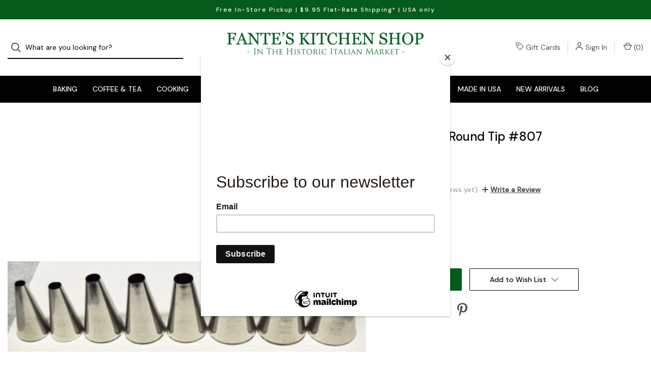

--- FILE ---
content_type: text/html; charset=UTF-8
request_url: https://fantes.com/extra-large-round-tip-807/
body_size: 24016
content:


<!DOCTYPE html>
<html class="no-js" lang="en">
    <head>
        <title>Extra Large Round Tip #807 - Fante&#x27;s Kitchen Shop - Since 1906</title>
        <link rel="dns-prefetch preconnect" href="https://cdn11.bigcommerce.com/s-26nrzetehj" crossorigin><link rel="dns-prefetch preconnect" href="https://fonts.googleapis.com/" crossorigin><link rel="dns-prefetch preconnect" href="https://fonts.gstatic.com/" crossorigin>
        <meta property="product:price:amount" content="1.99" /><meta property="product:price:currency" content="USD" /><meta property="og:url" content="https://fantes.com/extra-large-round-tip-807/" /><meta property="og:site_name" content="Fante's Kitchen Shop - Since 1906" /><link rel='canonical' href='https://fantes.com/extra-large-round-tip-807/' /><meta name='platform' content='bigcommerce.stencil' /><meta property="og:type" content="product" />
<meta property="og:image" content="https://cdn11.bigcommerce.com/s-26nrzetehj/products/5822/images/8592/807__83764.1669842038.386.513.jpg?c=1" />
<meta property="og:availability" content="instock" />
<meta property="pinterest:richpins" content="enabled" />
        
         

        <link href="https://cdn11.bigcommerce.com/s-26nrzetehj/product_images/Fantes_Favicon_Temporary.png?t=1669757015" rel="shortcut icon">
        <meta name="viewport" content="width=device-width, initial-scale=1">

        <script>
            document.documentElement.className = document.documentElement.className.replace('no-js', 'js');
        </script>

        <script>
    function browserSupportsAllFeatures() {
        return window.Promise
            && window.fetch
            && window.URL
            && window.URLSearchParams
            && window.WeakMap
            // object-fit support
            && ('objectFit' in document.documentElement.style);
    }

    function loadScript(src) {
        var js = document.createElement('script');
        js.src = src;
        js.onerror = function () {
            console.error('Failed to load polyfill script ' + src);
        };
        document.head.appendChild(js);
    }

    if (!browserSupportsAllFeatures()) {
        loadScript('https://cdn11.bigcommerce.com/s-26nrzetehj/stencil/da2f5a50-5258-013b-0e90-0235505b48d8/e/1a2be6b0-cf77-013d-cf30-46c87e1e4238/dist/theme-bundle.polyfills.js');
    }
</script>

        <script>
            window.lazySizesConfig = window.lazySizesConfig || {};
            window.lazySizesConfig.loadMode = 1;
        </script>
        <script async src="https://cdn11.bigcommerce.com/s-26nrzetehj/stencil/da2f5a50-5258-013b-0e90-0235505b48d8/e/1a2be6b0-cf77-013d-cf30-46c87e1e4238/dist/theme-bundle.head_async.js"></script>

        <script src="https://ajax.googleapis.com/ajax/libs/webfont/1.6.26/webfont.js"></script>

        <script>
            WebFont.load({
                custom: {
                    families: ['Karla', 'Roboto', 'Source Sans Pro']
                },
                classes: false
            });
        </script>

        <link href="https://fonts.googleapis.com/css?family=DM+Sans:400,500%7CSpectral:500,300&display=swap" rel="stylesheet">

        <script defer src="//use.fontawesome.com/14aa5078c1.js"></script>

        <link data-stencil-stylesheet href="https://cdn11.bigcommerce.com/s-26nrzetehj/stencil/da2f5a50-5258-013b-0e90-0235505b48d8/e/1a2be6b0-cf77-013d-cf30-46c87e1e4238/css/theme-7d999c40-bbd9-013d-9419-66e7663ec382.css" rel="stylesheet">

        <!-- Start Tracking Code for analytics_googleanalytics4 -->

<script data-cfasync="false" src="https://cdn11.bigcommerce.com/shared/js/google_analytics4_bodl_subscribers-358423becf5d870b8b603a81de597c10f6bc7699.js" integrity="sha256-gtOfJ3Avc1pEE/hx6SKj/96cca7JvfqllWA9FTQJyfI=" crossorigin="anonymous"></script>
<script data-cfasync="false">
  (function () {
    window.dataLayer = window.dataLayer || [];

    function gtag(){
        dataLayer.push(arguments);
    }

    function initGA4(event) {
         function setupGtag() {
            function configureGtag() {
                gtag('js', new Date());
                gtag('set', 'developer_id.dMjk3Nj', true);
                gtag('config', 'G-FVNNGZRMC6');
            }

            var script = document.createElement('script');

            script.src = 'https://www.googletagmanager.com/gtag/js?id=G-FVNNGZRMC6';
            script.async = true;
            script.onload = configureGtag;

            document.head.appendChild(script);
        }

        setupGtag();

        if (typeof subscribeOnBodlEvents === 'function') {
            subscribeOnBodlEvents('G-FVNNGZRMC6', false);
        }

        window.removeEventListener(event.type, initGA4);
    }

    

    var eventName = document.readyState === 'complete' ? 'consentScriptsLoaded' : 'DOMContentLoaded';
    window.addEventListener(eventName, initGA4, false);
  })()
</script>

<!-- End Tracking Code for analytics_googleanalytics4 -->

<!-- Start Tracking Code for analytics_siteverification -->

<meta name="google-site-verification" content="Z_vn7PFz4B_YIUYlilt2DGvX5X3RWuR6dwKrJVEfcLk" />
<meta name="google-site-verification" content="IMicfrZCWRRhgXi-8yYPuemxyHwiPKMEnqysbMpS9rI" />

<!-- End Tracking Code for analytics_siteverification -->


<script type="text/javascript" src="https://checkout-sdk.bigcommerce.com/v1/loader.js" defer></script>
<script src="https://www.google.com/recaptcha/api.js" async defer></script>
<script type="text/javascript">
var BCData = {"product_attributes":{"sku":"807","upc":null,"mpn":null,"gtin":null,"weight":null,"base":true,"image":null,"price":{"without_tax":{"formatted":"$1.99","value":1.99,"currency":"USD"},"tax_label":"Tax"},"out_of_stock_behavior":"label_option","out_of_stock_message":"Out of stock","available_modifier_values":[],"in_stock_attributes":[],"stock":null,"instock":true,"stock_message":null,"purchasable":true,"purchasing_message":null,"call_for_price_message":null}};
</script>

 <script data-cfasync="false" src="https://microapps.bigcommerce.com/bodl-events/1.9.4/index.js" integrity="sha256-Y0tDj1qsyiKBRibKllwV0ZJ1aFlGYaHHGl/oUFoXJ7Y=" nonce="" crossorigin="anonymous"></script>
 <script data-cfasync="false" nonce="">

 (function() {
    function decodeBase64(base64) {
       const text = atob(base64);
       const length = text.length;
       const bytes = new Uint8Array(length);
       for (let i = 0; i < length; i++) {
          bytes[i] = text.charCodeAt(i);
       }
       const decoder = new TextDecoder();
       return decoder.decode(bytes);
    }
    window.bodl = JSON.parse(decodeBase64("[base64]"));
 })()

 </script>

<script nonce="">
(function () {
    var xmlHttp = new XMLHttpRequest();

    xmlHttp.open('POST', 'https://bes.gcp.data.bigcommerce.com/nobot');
    xmlHttp.setRequestHeader('Content-Type', 'application/json');
    xmlHttp.send('{"store_id":"1002725679","timezone_offset":"-5.0","timestamp":"2026-01-19T20:38:16.38836400Z","visit_id":"26786d28-79ce-4941-bafe-94f0b6e68e70","channel_id":1}');
})();
</script>

        
            <!-- partial pulled in to the base layout -->

        <script>
            var theme_settings = {
                show_fast_cart: true,
                linksPerCol: 10,
            };
        </script> 
    </head>
    <body>
        <svg data-src="https://cdn11.bigcommerce.com/s-26nrzetehj/stencil/da2f5a50-5258-013b-0e90-0235505b48d8/e/1a2be6b0-cf77-013d-cf30-46c87e1e4238/img/icon-sprite.svg" class="icons-svg-sprite"></svg>

        <header class="header" role="banner">
    <a href="#" class="mobileMenu-toggle" data-mobile-menu-toggle="menu">
        <span class="mobileMenu-toggleIcon">Toggle Menu</span>
    </a>

        <div class="promo-bar">
            <div class="container center"><span>Free In-Store Pickup | $9.95 Flat-Rate Shipping* | USA only</span></div>
        </div>

    <div class="header-logo--wrap">
        <div class="header-logo ">
            <div class="quickSearchWrap" id="quickSearch" aria-hidden="true" tabindex="-1" data-prevent-quick-search-close>
                    <div>
    <!-- snippet location forms_search -->
    <form class="form" onsubmit="return false" data-url="/search.php" data-quick-search-form>
        <fieldset class="form-fieldset">
            <div class="form-field">
                <label class="is-srOnly" for="">Search</label>
                <input class="form-input"
                       data-search-quick
                       name=""
                       id=""
                       data-error-message="Search field cannot be empty."
                       placeholder="What are you looking for?"
                       autocomplete="off"
                >
                <button type="submit" class="form-button" aria-label="Search">
                    <i class="icon" aria-hidden="true">
                        <svg><use xlink:href="#icon-search" /></svg>
                    </i>
                </button>
            </div>
        </fieldset>
    </form>
    <section class="quickSearchResults" data-bind="html: results"></section>
    <p role="status"
       aria-live="polite"
       class="aria-description--hidden"
       data-search-aria-message-predefined-text="product results for"
    ></p>
</div>
            </div>
            
            <div class="logo-and-toggle center">
                    <div class="logo-wrap"><a href="https://fantes.com/" class="header-logo__link">
        <div class="header-logo-image-container">
            <img class="header-logo-image" src="https://cdn11.bigcommerce.com/s-26nrzetehj/images/stencil/original/fantes_logo_temporary_2_1671032505__08827.original.png" alt="Fante&#x27;s Kitchen Shop - Since 1906" title="Fante&#x27;s Kitchen Shop - Since 1906">
        </div>
</a>
</div>
            </div>

            <div class="navUser-wrap">
                <nav class="navUser">
    <ul class="navUser-section navUser-section--alt">
        <li class="navUser-item navUser-item--account">
            <i class="icon" aria-hidden="true">
                <svg><use xlink:href="#icon-tag" /></svg>
            </i>
                <a class="navUser-action"
                   href="/giftcertificates.php"
                   aria-label="Gift Cards"
                >
                    Gift Cards
                </a>
        </li>
        
        <li class="navUser-item navUser-item--account">
            <i class="icon" aria-hidden="true">
                <svg><use xlink:href="#icon-user" /></svg>
            </i>
                <a class="navUser-action"
                   href="/login.php"
                   aria-label="Sign In"
                >
                    Sign In
                </a>
                <!--
                    <span>or</span> <a class="navUser-action" href="/login.php?action=create_account" aria-label="Register">Register</a>
                -->
        </li>
                
            <li class="navUser-item navUser-item--mobile-search">
                <i class="icon" aria-hidden="true">
                    <svg><use xlink:href="#icon-search" /></svg>
                </i>
            </li>
        
        <li class="navUser-item navUser-item--cart">
            <a
                class="navUser-action"
                data-cart-preview
                data-dropdown="cart-preview-dropdown"
                data-options="align:right"
                href="/cart.php"
                aria-label="Cart with 0 items"
            >
                <i class="icon" aria-hidden="true">
                    <svg><use xlink:href="#icon-cart" /></svg>
                </i>
                (<span class=" cart-quantity"></span>)
            </a>

            <div class="dropdown-menu" id="cart-preview-dropdown" data-dropdown-content aria-hidden="true"></div>
        </li>
    </ul>
</nav>
            </div>
        </div>
    </div>

    <div class="navPages-container" id="menu" data-menu>
        <span class="mobile-closeNav">
    <i class="icon" aria-hidden="true">
        <svg><use xlink:href="#icon-close-large" /></svg>
    </i>
    close
</span>
<nav class="navPages">
    <ul class="navPages-list navPages-list--user d6ce8c34f717647ffb908ce639001f19">
            <li class="navPages-item navUser-item--account">
                <i class="icon" aria-hidden="true">
                    <svg><use xlink:href="#icon-user" /></svg>
                </i>
                <a class="navPages-action" href="/login.php">Sign In</a>
                    or
                    <a class="navPages-action"
                       href="/login.php?action=create_account"
                       aria-label="Register"
                    >
                        Register
                    </a>
            </li>
    </ul>
    <ul class="navPages-list navPages-mega navPages-mainNav">
            <li class="navPages-item">
                <a class="navPages-action has-subMenu"
   href="https://fantes.com/baking/"
   data-collapsible="navPages-44"
   aria-label="Baking"
>
    Baking
    <i class="icon navPages-action-moreIcon navPages-action-closed" aria-hidden="true"><svg><use xlink:href="#icon-plus" /></svg></i>
    <i class="icon navPages-action-moreIcon navPages-action-open" aria-hidden="true"><svg><use xlink:href="#icon-minus" /></svg></i>
</a>
<div class="column-menu navPage-subMenu" id="navPages-44" aria-hidden="true" tabindex="-1">
    <ul class="navPage-subMenu-list">
        <li class="navPage-subMenu-item mobile-shopAll">
            <i class="icon navPages-action-moreIcon" aria-hidden="true"><svg><use xlink:href="#icon-chevron-right" /></svg></i>
            <a class="navPage-subMenu-action navPages-action"
               href="https://fantes.com/baking/"
               aria-label="Shop All Baking"
            >
                    Shop All Baking
            </a>
        </li>
            <li class="navPage-subMenu-item has-children">
                <i class="icon navPages-action-moreIcon" aria-hidden="true"><svg><use xlink:href="#icon-chevron-right" /></svg></i>
                <a class="navPage-subMenu-action navPages-action"
                    href="https://fantes.com/baking/bakeware/"
                    aria-label="Bakeware"
                >
                    Bakeware
                </a>
                    <i class="icon navPages-action-moreIcon navPages-action-closed" aria-hidden="true"><svg><use xlink:href="#icon-plus" /></svg></i>
                    <i class="icon navPages-action-moreIcon navPages-action-open" aria-hidden="true"><svg><use xlink:href="#icon-minus" /></svg></i>
                
            </li>
                <li class="navPage-childList-item mobile-shopAll">
                    <a class="navPage-childList-action navPages-action"
                       href="https://fantes.com/baking/bakeware/"
                       aria-label="Shop All Bakeware"
                    >
                            Bakeware
                    </a>
                </li>
                    <li class="navPage-childList-item">
                        <a class="navPage-childList-action navPages-action"
                            href="https://fantes.com/baking/bakeware/cake-pans/"
                            aria-label="Cake Pans"
                        >
                            Cake Pans
                        </a>
                    </li>
                    <li class="navPage-childList-item">
                        <a class="navPage-childList-action navPages-action"
                            href="https://fantes.com/baking/bakeware/cookie-cutters-sheets/"
                            aria-label="Cookie Cutters &amp; Sheets"
                        >
                            Cookie Cutters &amp; Sheets
                        </a>
                    </li>
                    <li class="navPage-childList-item">
                        <a class="navPage-childList-action navPages-action"
                            href="https://fantes.com/baking/bakeware/cupcake-muffin-pans/"
                            aria-label="Cupcake &amp; Muffin Pans"
                        >
                            Cupcake &amp; Muffin Pans
                        </a>
                    </li>
                    <li class="navPage-childList-item">
                        <a class="navPage-childList-action navPages-action"
                            href="https://fantes.com/baking/bakeware/pie-dishes-tart-pans/"
                            aria-label="Pie Dishes &amp; Tart Pans"
                        >
                            Pie Dishes &amp; Tart Pans
                        </a>
                    </li>
                    <li class="navPage-childList-item">
                        <a class="navPage-childList-action navPages-action"
                            href="https://fantes.com/baking/bakeware/specialty-bakeware/"
                            aria-label="Specialty Bakeware"
                        >
                            Specialty Bakeware
                        </a>
                    </li>
                    <li class="navPage-childList-item">
                        <a class="navPage-childList-action navPages-action"
                            href="https://fantes.com/baking/bakeware/waffle-makers/"
                            aria-label="Waffle Makers"
                        >
                            Waffle Makers
                        </a>
                    </li>
            <li class="navPage-subMenu-item has-children">
                <i class="icon navPages-action-moreIcon" aria-hidden="true"><svg><use xlink:href="#icon-chevron-right" /></svg></i>
                <a class="navPage-subMenu-action navPages-action"
                    href="https://fantes.com/baking/baking-tools/"
                    aria-label="Baking Tools"
                >
                    Baking Tools
                </a>
                    <i class="icon navPages-action-moreIcon navPages-action-closed" aria-hidden="true"><svg><use xlink:href="#icon-plus" /></svg></i>
                    <i class="icon navPages-action-moreIcon navPages-action-open" aria-hidden="true"><svg><use xlink:href="#icon-minus" /></svg></i>
                
            </li>
                <li class="navPage-childList-item mobile-shopAll">
                    <a class="navPage-childList-action navPages-action"
                       href="https://fantes.com/baking/baking-tools/"
                       aria-label="Shop All Baking Tools"
                    >
                            Baking Tools
                    </a>
                </li>
                    <li class="navPage-childList-item">
                        <a class="navPage-childList-action navPages-action"
                            href="https://fantes.com/baking/baking-tools/baking-mats-parchment/"
                            aria-label="Baking Mats &amp; Parchment"
                        >
                            Baking Mats &amp; Parchment
                        </a>
                    </li>
                    <li class="navPage-childList-item">
                        <a class="navPage-childList-action navPages-action"
                            href="https://fantes.com/baking/baking-tools/cake-tools/"
                            aria-label="Cake Tools"
                        >
                            Cake Tools
                        </a>
                    </li>
                    <li class="navPage-childList-item">
                        <a class="navPage-childList-action navPages-action"
                            href="https://fantes.com/baking/baking-tools/cooling-racks/"
                            aria-label="Cooling Racks"
                        >
                            Cooling Racks
                        </a>
                    </li>
                    <li class="navPage-childList-item">
                        <a class="navPage-childList-action navPages-action"
                            href="https://fantes.com/baking/baking-tools/dough-bench-scrapers/"
                            aria-label="Dough &amp; Bench Scrapers"
                        >
                            Dough &amp; Bench Scrapers
                        </a>
                    </li>
                    <li class="navPage-childList-item">
                        <a class="navPage-childList-action navPages-action"
                            href="https://fantes.com/baking/baking-tools/forms-molds/"
                            aria-label="Forms &amp; Molds"
                        >
                            Forms &amp; Molds
                        </a>
                    </li>
                    <li class="navPage-childList-item">
                        <a class="navPage-childList-action navPages-action"
                            href="https://fantes.com/baking/baking-tools/measuring-scales/"
                            aria-label="Measuring &amp; Scales"
                        >
                            Measuring &amp; Scales
                        </a>
                    </li>
                    <li class="navPage-childList-item">
                        <a class="navPage-childList-action navPages-action"
                            href="https://fantes.com/baking/baking-tools/mixing-bowls/"
                            aria-label="Mixing Bowls"
                        >
                            Mixing Bowls
                        </a>
                    </li>
                    <li class="navPage-childList-item">
                        <a class="navPage-childList-action navPages-action"
                            href="https://fantes.com/baking/baking-tools/pastry-tools/"
                            aria-label="Pastry Tools"
                        >
                            Pastry Tools
                        </a>
                    </li>
                    <li class="navPage-childList-item">
                        <a class="navPage-childList-action navPages-action"
                            href="https://fantes.com/baking/baking-tools/rolling-pins-whisks/"
                            aria-label="Rolling Pins &amp; Whisks"
                        >
                            Rolling Pins &amp; Whisks
                        </a>
                    </li>
                    <li class="navPage-childList-item">
                        <a class="navPage-childList-action navPages-action"
                            href="https://fantes.com/baking/baking-tools/sifters-shakers/"
                            aria-label="Sifters &amp; Shakers"
                        >
                            Sifters &amp; Shakers
                        </a>
                    </li>
                    <li class="navPage-childList-item">
                        <a class="navPage-childList-action navPages-action"
                            href="https://fantes.com/baking/baking-tools/timers/"
                            aria-label="Timers"
                        >
                            Timers
                        </a>
                    </li>
            <li class="navPage-subMenu-item">
                <i class="icon navPages-action-moreIcon" aria-hidden="true"><svg><use xlink:href="#icon-chevron-right" /></svg></i>
                <a class="navPage-subMenu-action navPages-action"
                    href="https://fantes.com/baking/bread-making-tools/"
                    aria-label="Bread Making Tools"
                >
                    Bread Making Tools
                </a>
                
            </li>
            <li class="navPage-subMenu-item has-children">
                <i class="icon navPages-action-moreIcon" aria-hidden="true"><svg><use xlink:href="#icon-chevron-right" /></svg></i>
                <a class="navPage-subMenu-action navPages-action"
                    href="https://fantes.com/baking/decorating/"
                    aria-label="Decorating"
                >
                    Decorating
                </a>
                    <i class="icon navPages-action-moreIcon navPages-action-closed" aria-hidden="true"><svg><use xlink:href="#icon-plus" /></svg></i>
                    <i class="icon navPages-action-moreIcon navPages-action-open" aria-hidden="true"><svg><use xlink:href="#icon-minus" /></svg></i>
                
            </li>
                <li class="navPage-childList-item mobile-shopAll">
                    <a class="navPage-childList-action navPages-action"
                       href="https://fantes.com/baking/decorating/"
                       aria-label="Shop All Decorating"
                    >
                            Decorating
                    </a>
                </li>
                    <li class="navPage-childList-item">
                        <a class="navPage-childList-action navPages-action"
                            href="https://fantes.com/baking/decorating/candles/"
                            aria-label="Candles"
                        >
                            Candles
                        </a>
                    </li>
                    <li class="navPage-childList-item">
                        <a class="navPage-childList-action navPages-action"
                            href="https://fantes.com/baking/decorating/chocolate/"
                            aria-label="Chocolate"
                        >
                            Chocolate
                        </a>
                    </li>
                    <li class="navPage-childList-item">
                        <a class="navPage-childList-action navPages-action"
                            href="https://fantes.com/baking/decorating/fondant-gum-paste/"
                            aria-label="Fondant &amp; Gum Paste"
                        >
                            Fondant &amp; Gum Paste
                        </a>
                    </li>
                    <li class="navPage-childList-item">
                        <a class="navPage-childList-action navPages-action"
                            href="https://fantes.com/baking/decorating/food-coloring/"
                            aria-label="Food Coloring"
                        >
                            Food Coloring
                        </a>
                    </li>
                    <li class="navPage-childList-item">
                        <a class="navPage-childList-action navPages-action"
                            href="https://fantes.com/baking/decorating/icing-decorating-tools/"
                            aria-label="Icing &amp; Decorating Tools"
                        >
                            Icing &amp; Decorating Tools
                        </a>
                    </li>
                    <li class="navPage-childList-item">
                        <a class="navPage-childList-action navPages-action"
                            href="https://fantes.com"
                            aria-label="Gum Paste and Fondant"
                        >
                            Gum Paste and Fondant
                        </a>
                    </li>
                    <li class="navPage-childList-item">
                        <a class="navPage-childList-action navPages-action"
                            href="https://fantes.com/baking/decorating/sprinkles-decorations/"
                            aria-label="Sprinkles &amp; Decorations"
                        >
                            Sprinkles &amp; Decorations
                        </a>
                    </li>
                    <li class="navPage-childList-item">
                        <a class="navPage-childList-action navPages-action"
                            href="https://fantes.com/baking/decorating/turntables/"
                            aria-label="Turntables"
                        >
                            Turntables
                        </a>
                    </li>
                    <li class="navPage-childList-item">
                        <a class="navPage-childList-action navPages-action"
                            href="https://fantes.com"
                            aria-label="Icing Tools"
                        >
                            Icing Tools
                        </a>
                    </li>
            <li class="navPage-subMenu-item has-children">
                <i class="icon navPages-action-moreIcon" aria-hidden="true"><svg><use xlink:href="#icon-chevron-right" /></svg></i>
                <a class="navPage-subMenu-action navPages-action"
                    href="https://fantes.com/baking/ingredients/"
                    aria-label="Ingredients"
                >
                    Ingredients
                </a>
                    <i class="icon navPages-action-moreIcon navPages-action-closed" aria-hidden="true"><svg><use xlink:href="#icon-plus" /></svg></i>
                    <i class="icon navPages-action-moreIcon navPages-action-open" aria-hidden="true"><svg><use xlink:href="#icon-minus" /></svg></i>
                
            </li>
                <li class="navPage-childList-item mobile-shopAll">
                    <a class="navPage-childList-action navPages-action"
                       href="https://fantes.com/baking/ingredients/"
                       aria-label="Shop All Ingredients"
                    >
                            Ingredients
                    </a>
                </li>
                    <li class="navPage-childList-item">
                        <a class="navPage-childList-action navPages-action"
                            href="https://fantes.com/baking/ingredients/flavors-oils-extracts/"
                            aria-label="Flavors, Oils &amp; Extracts"
                        >
                            Flavors, Oils &amp; Extracts
                        </a>
                    </li>
                    <li class="navPage-childList-item">
                        <a class="navPage-childList-action navPages-action"
                            href="https://fantes.com/baking/ingredients/other-ingredients/"
                            aria-label="Other Ingredients"
                        >
                            Other Ingredients
                        </a>
                    </li>
                    <li class="navPage-childList-item">
                        <a class="navPage-childList-action navPages-action"
                            href="https://fantes.com/baking/ingredients/wafer-rice-paper/"
                            aria-label="Wafer &amp; Rice Paper"
                        >
                            Wafer &amp; Rice Paper
                        </a>
                    </li>
    </ul>
</div>
            </li>
            <li class="navPages-item">
                <a class="navPages-action has-subMenu"
   href="https://fantes.com/coffee-tea/"
   data-collapsible="navPages-280"
   aria-label="Coffee &amp; Tea"
>
    Coffee &amp; Tea
    <i class="icon navPages-action-moreIcon navPages-action-closed" aria-hidden="true"><svg><use xlink:href="#icon-plus" /></svg></i>
    <i class="icon navPages-action-moreIcon navPages-action-open" aria-hidden="true"><svg><use xlink:href="#icon-minus" /></svg></i>
</a>
<div class="column-menu navPage-subMenu" id="navPages-280" aria-hidden="true" tabindex="-1">
    <ul class="navPage-subMenu-list">
        <li class="navPage-subMenu-item mobile-shopAll">
            <i class="icon navPages-action-moreIcon" aria-hidden="true"><svg><use xlink:href="#icon-chevron-right" /></svg></i>
            <a class="navPage-subMenu-action navPages-action"
               href="https://fantes.com/coffee-tea/"
               aria-label="Shop All Coffee &amp; Tea"
            >
                    Shop All Coffee &amp; Tea
            </a>
        </li>
            <li class="navPage-subMenu-item has-children">
                <i class="icon navPages-action-moreIcon" aria-hidden="true"><svg><use xlink:href="#icon-chevron-right" /></svg></i>
                <a class="navPage-subMenu-action navPages-action"
                    href="https://fantes.com/coffee-tea/coffee-accessories/"
                    aria-label="Coffee Accessories"
                >
                    Coffee Accessories
                </a>
                    <i class="icon navPages-action-moreIcon navPages-action-closed" aria-hidden="true"><svg><use xlink:href="#icon-plus" /></svg></i>
                    <i class="icon navPages-action-moreIcon navPages-action-open" aria-hidden="true"><svg><use xlink:href="#icon-minus" /></svg></i>
                
            </li>
                <li class="navPage-childList-item mobile-shopAll">
                    <a class="navPage-childList-action navPages-action"
                       href="https://fantes.com/coffee-tea/coffee-accessories/"
                       aria-label="Shop All Coffee Accessories"
                    >
                            Coffee Accessories
                    </a>
                </li>
                    <li class="navPage-childList-item">
                        <a class="navPage-childList-action navPages-action"
                            href="https://fantes.com/coffee-tea/coffee-accessories/cleaners/"
                            aria-label="Cleaners"
                        >
                            Cleaners
                        </a>
                    </li>
                    <li class="navPage-childList-item">
                        <a class="navPage-childList-action navPages-action"
                            href="https://fantes.com/coffee-tea/coffee-accessories/cups-mugs/"
                            aria-label="Cups &amp; Mugs"
                        >
                            Cups &amp; Mugs
                        </a>
                    </li>
                    <li class="navPage-childList-item">
                        <a class="navPage-childList-action navPages-action"
                            href="https://fantes.com/coffee-tea/coffee-accessories/scoops-spoons/"
                            aria-label="Scoops &amp; Spoons"
                        >
                            Scoops &amp; Spoons
                        </a>
                    </li>
                    <li class="navPage-childList-item">
                        <a class="navPage-childList-action navPages-action"
                            href="https://fantes.com/coffee-tea/coffee-accessories/filters/"
                            aria-label="Filters"
                        >
                            Filters
                        </a>
                    </li>
            <li class="navPage-subMenu-item has-children">
                <i class="icon navPages-action-moreIcon" aria-hidden="true"><svg><use xlink:href="#icon-chevron-right" /></svg></i>
                <a class="navPage-subMenu-action navPages-action"
                    href="https://fantes.com/coffee-tea/coffee-beans/"
                    aria-label="Coffee Beans"
                >
                    Coffee Beans
                </a>
                    <i class="icon navPages-action-moreIcon navPages-action-closed" aria-hidden="true"><svg><use xlink:href="#icon-plus" /></svg></i>
                    <i class="icon navPages-action-moreIcon navPages-action-open" aria-hidden="true"><svg><use xlink:href="#icon-minus" /></svg></i>
                
            </li>
                <li class="navPage-childList-item mobile-shopAll">
                    <a class="navPage-childList-action navPages-action"
                       href="https://fantes.com/coffee-tea/coffee-beans/"
                       aria-label="Shop All Coffee Beans"
                    >
                            Coffee Beans
                    </a>
                </li>
                    <li class="navPage-childList-item">
                        <a class="navPage-childList-action navPages-action"
                            href="https://fantes.com/coffee-tea/coffee-beans/decaf/"
                            aria-label="Decaf"
                        >
                            Decaf
                        </a>
                    </li>
                    <li class="navPage-childList-item">
                        <a class="navPage-childList-action navPages-action"
                            href="https://fantes.com/coffee-tea/coffee-beans/espresso/"
                            aria-label="Espresso"
                        >
                            Espresso
                        </a>
                    </li>
                    <li class="navPage-childList-item">
                        <a class="navPage-childList-action navPages-action"
                            href="https://fantes.com/coffee-tea/coffee-beans/flavored/"
                            aria-label="Flavored"
                        >
                            Flavored
                        </a>
                    </li>
                    <li class="navPage-childList-item">
                        <a class="navPage-childList-action navPages-action"
                            href="https://fantes.com/coffee-tea/coffee-beans/regular/"
                            aria-label="Regular"
                        >
                            Regular
                        </a>
                    </li>
            <li class="navPage-subMenu-item has-children">
                <i class="icon navPages-action-moreIcon" aria-hidden="true"><svg><use xlink:href="#icon-chevron-right" /></svg></i>
                <a class="navPage-subMenu-action navPages-action"
                    href="https://fantes.com/coffee-tea/coffee-grinders/"
                    aria-label="Coffee Grinders"
                >
                    Coffee Grinders
                </a>
                    <i class="icon navPages-action-moreIcon navPages-action-closed" aria-hidden="true"><svg><use xlink:href="#icon-plus" /></svg></i>
                    <i class="icon navPages-action-moreIcon navPages-action-open" aria-hidden="true"><svg><use xlink:href="#icon-minus" /></svg></i>
                
            </li>
                <li class="navPage-childList-item mobile-shopAll">
                    <a class="navPage-childList-action navPages-action"
                       href="https://fantes.com/coffee-tea/coffee-grinders/"
                       aria-label="Shop All Coffee Grinders"
                    >
                            Coffee Grinders
                    </a>
                </li>
                    <li class="navPage-childList-item">
                        <a class="navPage-childList-action navPages-action"
                            href="https://fantes.com/coffee-tea/coffee-grinders/electric-mills/"
                            aria-label="Electric Mills"
                        >
                            Electric Mills
                        </a>
                    </li>
                    <li class="navPage-childList-item">
                        <a class="navPage-childList-action navPages-action"
                            href="https://fantes.com/coffee-tea/coffee-grinders/manual-mills/"
                            aria-label="Manual Mills"
                        >
                            Manual Mills
                        </a>
                    </li>
            <li class="navPage-subMenu-item has-children">
                <i class="icon navPages-action-moreIcon" aria-hidden="true"><svg><use xlink:href="#icon-chevron-right" /></svg></i>
                <a class="navPage-subMenu-action navPages-action"
                    href="https://fantes.com/coffee-tea/coffee-makers/"
                    aria-label="Coffee Makers"
                >
                    Coffee Makers
                </a>
                    <i class="icon navPages-action-moreIcon navPages-action-closed" aria-hidden="true"><svg><use xlink:href="#icon-plus" /></svg></i>
                    <i class="icon navPages-action-moreIcon navPages-action-open" aria-hidden="true"><svg><use xlink:href="#icon-minus" /></svg></i>
                
            </li>
                <li class="navPage-childList-item mobile-shopAll">
                    <a class="navPage-childList-action navPages-action"
                       href="https://fantes.com/coffee-tea/coffee-makers/"
                       aria-label="Shop All Coffee Makers"
                    >
                            Coffee Makers
                    </a>
                </li>
                    <li class="navPage-childList-item">
                        <a class="navPage-childList-action navPages-action"
                            href="https://fantes.com/coffee-tea/coffee-makers/automatic-drip/"
                            aria-label="Automatic Drip"
                        >
                            Automatic Drip
                        </a>
                    </li>
                    <li class="navPage-childList-item">
                        <a class="navPage-childList-action navPages-action"
                            href="https://fantes.com/coffee-tea/coffee-makers/cold-brew/"
                            aria-label="Cold Brew"
                        >
                            Cold Brew
                        </a>
                    </li>
                    <li class="navPage-childList-item">
                        <a class="navPage-childList-action navPages-action"
                            href="https://fantes.com/coffee-tea/coffee-makers/dripolator/"
                            aria-label="Dripolator"
                        >
                            Dripolator
                        </a>
                    </li>
                    <li class="navPage-childList-item">
                        <a class="navPage-childList-action navPages-action"
                            href="https://fantes.com/coffee-tea/coffee-makers/french-press/"
                            aria-label="French Press"
                        >
                            French Press
                        </a>
                    </li>
                    <li class="navPage-childList-item">
                        <a class="navPage-childList-action navPages-action"
                            href="https://fantes.com/coffee-tea/coffee-makers/percolator/"
                            aria-label="Percolator"
                        >
                            Percolator
                        </a>
                    </li>
                    <li class="navPage-childList-item">
                        <a class="navPage-childList-action navPages-action"
                            href="https://fantes.com/coffee-tea/coffee-makers/pour-over/"
                            aria-label="Pour Over"
                        >
                            Pour Over
                        </a>
                    </li>
            <li class="navPage-subMenu-item has-children">
                <i class="icon navPages-action-moreIcon" aria-hidden="true"><svg><use xlink:href="#icon-chevron-right" /></svg></i>
                <a class="navPage-subMenu-action navPages-action"
                    href="https://fantes.com/coffee-tea/espresso-makers/"
                    aria-label="Espresso Makers"
                >
                    Espresso Makers
                </a>
                    <i class="icon navPages-action-moreIcon navPages-action-closed" aria-hidden="true"><svg><use xlink:href="#icon-plus" /></svg></i>
                    <i class="icon navPages-action-moreIcon navPages-action-open" aria-hidden="true"><svg><use xlink:href="#icon-minus" /></svg></i>
                
            </li>
                <li class="navPage-childList-item mobile-shopAll">
                    <a class="navPage-childList-action navPages-action"
                       href="https://fantes.com/coffee-tea/espresso-makers/"
                       aria-label="Shop All Espresso Makers"
                    >
                            Espresso Makers
                    </a>
                </li>
                    <li class="navPage-childList-item">
                        <a class="navPage-childList-action navPages-action"
                            href="https://fantes.com/coffee-tea/espresso-makers/pump-espresso-machines/"
                            aria-label="Pump Espresso Machines"
                        >
                            Pump Espresso Machines
                        </a>
                    </li>
                    <li class="navPage-childList-item">
                        <a class="navPage-childList-action navPages-action"
                            href="https://fantes.com/coffee-tea/espresso-makers/stovetop-moka/"
                            aria-label="Stovetop Moka"
                        >
                            Stovetop Moka
                        </a>
                    </li>
                    <li class="navPage-childList-item">
                        <a class="navPage-childList-action navPages-action"
                            href="https://fantes.com/coffee-tea/espresso-makers/tampers/"
                            aria-label="Tampers"
                        >
                            Tampers
                        </a>
                    </li>
            <li class="navPage-subMenu-item">
                <i class="icon navPages-action-moreIcon" aria-hidden="true"><svg><use xlink:href="#icon-chevron-right" /></svg></i>
                <a class="navPage-subMenu-action navPages-action"
                    href="https://fantes.com/coffee-tea/honey-accessories/"
                    aria-label="Honey Accessories"
                >
                    Honey Accessories
                </a>
                
            </li>
            <li class="navPage-subMenu-item">
                <i class="icon navPages-action-moreIcon" aria-hidden="true"><svg><use xlink:href="#icon-chevron-right" /></svg></i>
                <a class="navPage-subMenu-action navPages-action"
                    href="https://fantes.com/coffee-tea/milk-frothers/"
                    aria-label="Milk Frothers"
                >
                    Milk Frothers
                </a>
                
            </li>
            <li class="navPage-subMenu-item has-children">
                <i class="icon navPages-action-moreIcon" aria-hidden="true"><svg><use xlink:href="#icon-chevron-right" /></svg></i>
                <a class="navPage-subMenu-action navPages-action"
                    href="https://fantes.com/coffee-tea/tea/"
                    aria-label="Tea"
                >
                    Tea
                </a>
                    <i class="icon navPages-action-moreIcon navPages-action-closed" aria-hidden="true"><svg><use xlink:href="#icon-plus" /></svg></i>
                    <i class="icon navPages-action-moreIcon navPages-action-open" aria-hidden="true"><svg><use xlink:href="#icon-minus" /></svg></i>
                
            </li>
                <li class="navPage-childList-item mobile-shopAll">
                    <a class="navPage-childList-action navPages-action"
                       href="https://fantes.com/coffee-tea/tea/"
                       aria-label="Shop All Tea"
                    >
                            Tea
                    </a>
                </li>
                    <li class="navPage-childList-item">
                        <a class="navPage-childList-action navPages-action"
                            href="https://fantes.com/coffee-tea/tea/black/"
                            aria-label="Black"
                        >
                            Black
                        </a>
                    </li>
                    <li class="navPage-childList-item">
                        <a class="navPage-childList-action navPages-action"
                            href="https://fantes.com/coffee-tea/tea/decaf/"
                            aria-label="Decaf"
                        >
                            Decaf
                        </a>
                    </li>
                    <li class="navPage-childList-item">
                        <a class="navPage-childList-action navPages-action"
                            href="https://fantes.com/coffee-tea/tea/flavored/"
                            aria-label="Flavored"
                        >
                            Flavored
                        </a>
                    </li>
                    <li class="navPage-childList-item">
                        <a class="navPage-childList-action navPages-action"
                            href="https://fantes.com/coffee-tea/tea/green/"
                            aria-label="Green"
                        >
                            Green
                        </a>
                    </li>
                    <li class="navPage-childList-item">
                        <a class="navPage-childList-action navPages-action"
                            href="https://fantes.com/coffee-tea/tea/herbal/"
                            aria-label="Herbal"
                        >
                            Herbal
                        </a>
                    </li>
            <li class="navPage-subMenu-item">
                <i class="icon navPages-action-moreIcon" aria-hidden="true"><svg><use xlink:href="#icon-chevron-right" /></svg></i>
                <a class="navPage-subMenu-action navPages-action"
                    href="https://fantes.com/coffee-tea/tea-infusers/"
                    aria-label="Tea Infusers"
                >
                    Tea Infusers
                </a>
                
            </li>
            <li class="navPage-subMenu-item">
                <i class="icon navPages-action-moreIcon" aria-hidden="true"><svg><use xlink:href="#icon-chevron-right" /></svg></i>
                <a class="navPage-subMenu-action navPages-action"
                    href="https://fantes.com/coffee-tea/tea-kettles/"
                    aria-label="Tea Kettles"
                >
                    Tea Kettles
                </a>
                
            </li>
            <li class="navPage-subMenu-item">
                <i class="icon navPages-action-moreIcon" aria-hidden="true"><svg><use xlink:href="#icon-chevron-right" /></svg></i>
                <a class="navPage-subMenu-action navPages-action"
                    href="https://fantes.com/coffee-tea/tea-pots/"
                    aria-label="Tea Pots"
                >
                    Tea Pots
                </a>
                
            </li>
    </ul>
</div>
            </li>
            <li class="navPages-item">
                <a class="navPages-action has-subMenu"
   href="https://fantes.com/cooking/"
   data-collapsible="navPages-185"
   aria-label="Cooking"
>
    Cooking
    <i class="icon navPages-action-moreIcon navPages-action-closed" aria-hidden="true"><svg><use xlink:href="#icon-plus" /></svg></i>
    <i class="icon navPages-action-moreIcon navPages-action-open" aria-hidden="true"><svg><use xlink:href="#icon-minus" /></svg></i>
</a>
<div class="column-menu navPage-subMenu" id="navPages-185" aria-hidden="true" tabindex="-1">
    <ul class="navPage-subMenu-list">
        <li class="navPage-subMenu-item mobile-shopAll">
            <i class="icon navPages-action-moreIcon" aria-hidden="true"><svg><use xlink:href="#icon-chevron-right" /></svg></i>
            <a class="navPage-subMenu-action navPages-action"
               href="https://fantes.com/cooking/"
               aria-label="Shop All Cooking"
            >
                    Shop All Cooking
            </a>
        </li>
            <li class="navPage-subMenu-item has-children">
                <i class="icon navPages-action-moreIcon" aria-hidden="true"><svg><use xlink:href="#icon-chevron-right" /></svg></i>
                <a class="navPage-subMenu-action navPages-action"
                    href="https://fantes.com/cooking/cookware/"
                    aria-label="Cookware"
                >
                    Cookware
                </a>
                    <i class="icon navPages-action-moreIcon navPages-action-closed" aria-hidden="true"><svg><use xlink:href="#icon-plus" /></svg></i>
                    <i class="icon navPages-action-moreIcon navPages-action-open" aria-hidden="true"><svg><use xlink:href="#icon-minus" /></svg></i>
                
            </li>
                <li class="navPage-childList-item mobile-shopAll">
                    <a class="navPage-childList-action navPages-action"
                       href="https://fantes.com/cooking/cookware/"
                       aria-label="Shop All Cookware"
                    >
                            Cookware
                    </a>
                </li>
                    <li class="navPage-childList-item">
                        <a class="navPage-childList-action navPages-action"
                            href="https://fantes.com/cooking/cookware/bake-broil-roast/"
                            aria-label="Bake, Broil &amp; Roast"
                        >
                            Bake, Broil &amp; Roast
                        </a>
                    </li>
                    <li class="navPage-childList-item">
                        <a class="navPage-childList-action navPages-action"
                            href="https://fantes.com/cooking/cookware/colanders-strainers/"
                            aria-label="Colanders &amp; Strainers"
                        >
                            Colanders &amp; Strainers
                        </a>
                    </li>
                    <li class="navPage-childList-item">
                        <a class="navPage-childList-action navPages-action"
                            href="https://fantes.com"
                            aria-label="Griddles &amp; Grill Pans"
                        >
                            Griddles &amp; Grill Pans
                        </a>
                    </li>
                    <li class="navPage-childList-item">
                        <a class="navPage-childList-action navPages-action"
                            href="https://fantes.com/cooking/cookware/griddles/"
                            aria-label="Griddles"
                        >
                            Griddles
                        </a>
                    </li>
                    <li class="navPage-childList-item">
                        <a class="navPage-childList-action navPages-action"
                            href="https://fantes.com/cooking/cookware/induction-cookware/"
                            aria-label="Induction Cookware"
                        >
                            Induction Cookware
                        </a>
                    </li>
                    <li class="navPage-childList-item">
                        <a class="navPage-childList-action navPages-action"
                            href="https://fantes.com/cooking/cookware/pans-skillets/"
                            aria-label="Pans &amp; Skillets"
                        >
                            Pans &amp; Skillets
                        </a>
                    </li>
                    <li class="navPage-childList-item">
                        <a class="navPage-childList-action navPages-action"
                            href="https://fantes.com/cooking/cookware/pots-dutch-ovens/"
                            aria-label="Pots &amp; Dutch Ovens"
                        >
                            Pots &amp; Dutch Ovens
                        </a>
                    </li>
                    <li class="navPage-childList-item">
                        <a class="navPage-childList-action navPages-action"
                            href="https://fantes.com/cooking/cookware/steaming-boiling/"
                            aria-label="Steaming &amp; Boiling"
                        >
                            Steaming &amp; Boiling
                        </a>
                    </li>
            <li class="navPage-subMenu-item has-children">
                <i class="icon navPages-action-moreIcon" aria-hidden="true"><svg><use xlink:href="#icon-chevron-right" /></svg></i>
                <a class="navPage-subMenu-action navPages-action"
                    href="https://fantes.com/cooking/cooking-utensils/"
                    aria-label="Cooking Utensils"
                >
                    Cooking Utensils
                </a>
                    <i class="icon navPages-action-moreIcon navPages-action-closed" aria-hidden="true"><svg><use xlink:href="#icon-plus" /></svg></i>
                    <i class="icon navPages-action-moreIcon navPages-action-open" aria-hidden="true"><svg><use xlink:href="#icon-minus" /></svg></i>
                
            </li>
                <li class="navPage-childList-item mobile-shopAll">
                    <a class="navPage-childList-action navPages-action"
                       href="https://fantes.com/cooking/cooking-utensils/"
                       aria-label="Shop All Cooking Utensils"
                    >
                            Cooking Utensils
                    </a>
                </li>
                    <li class="navPage-childList-item">
                        <a class="navPage-childList-action navPages-action"
                            href="https://fantes.com/cooking/cooking-utensils/cooking-oil-dispensers/"
                            aria-label="Cooking Oil Dispensers"
                        >
                            Cooking Oil Dispensers
                        </a>
                    </li>
                    <li class="navPage-childList-item">
                        <a class="navPage-childList-action navPages-action"
                            href="https://fantes.com/cooking/cooking-utensils/heat-diffusers/"
                            aria-label="Heat Diffusers"
                        >
                            Heat Diffusers
                        </a>
                    </li>
                    <li class="navPage-childList-item">
                        <a class="navPage-childList-action navPages-action"
                            href="https://fantes.com/cooking/cooking-utensils/measuring-tools/"
                            aria-label="Measuring Tools"
                        >
                            Measuring Tools
                        </a>
                    </li>
                    <li class="navPage-childList-item">
                        <a class="navPage-childList-action navPages-action"
                            href="https://fantes.com/cooking/cooking-utensils/spatulas/"
                            aria-label="Spatulas"
                        >
                            Spatulas
                        </a>
                    </li>
                    <li class="navPage-childList-item">
                        <a class="navPage-childList-action navPages-action"
                            href="https://fantes.com/cooking/cooking-utensils/spoons-spoon-rests/"
                            aria-label="Spoons &amp; Spoon Rests"
                        >
                            Spoons &amp; Spoon Rests
                        </a>
                    </li>
                    <li class="navPage-childList-item">
                        <a class="navPage-childList-action navPages-action"
                            href="https://fantes.com/cooking/cooking-utensils/timers-thermometers/"
                            aria-label="Timers &amp; Thermometers"
                        >
                            Timers &amp; Thermometers
                        </a>
                    </li>
                    <li class="navPage-childList-item">
                        <a class="navPage-childList-action navPages-action"
                            href="https://fantes.com/cooking/cooking-utensils/tongs-forks/"
                            aria-label="Tongs &amp; Forks"
                        >
                            Tongs &amp; Forks
                        </a>
                    </li>
                    <li class="navPage-childList-item">
                        <a class="navPage-childList-action navPages-action"
                            href="https://fantes.com/cooking/cooking-utensils/whisks/"
                            aria-label="Whisks"
                        >
                            Whisks
                        </a>
                    </li>
            <li class="navPage-subMenu-item has-children">
                <i class="icon navPages-action-moreIcon" aria-hidden="true"><svg><use xlink:href="#icon-chevron-right" /></svg></i>
                <a class="navPage-subMenu-action navPages-action"
                    href="https://fantes.com/cooking/meat-seafood-tools/"
                    aria-label="Meat &amp; Seafood Tools"
                >
                    Meat &amp; Seafood Tools
                </a>
                    <i class="icon navPages-action-moreIcon navPages-action-closed" aria-hidden="true"><svg><use xlink:href="#icon-plus" /></svg></i>
                    <i class="icon navPages-action-moreIcon navPages-action-open" aria-hidden="true"><svg><use xlink:href="#icon-minus" /></svg></i>
                
            </li>
                <li class="navPage-childList-item mobile-shopAll">
                    <a class="navPage-childList-action navPages-action"
                       href="https://fantes.com/cooking/meat-seafood-tools/"
                       aria-label="Shop All Meat &amp; Seafood Tools"
                    >
                            Meat &amp; Seafood Tools
                    </a>
                </li>
                    <li class="navPage-childList-item">
                        <a class="navPage-childList-action navPages-action"
                            href="https://fantes.com/cooking/meat-seafood-tools/accessories/"
                            aria-label="Accessories"
                        >
                            Accessories
                        </a>
                    </li>
                    <li class="navPage-childList-item">
                        <a class="navPage-childList-action navPages-action"
                            href="https://fantes.com/cooking/meat-seafood-tools/bbq-grilling/"
                            aria-label="BBQ &amp; Grilling"
                        >
                            BBQ &amp; Grilling
                        </a>
                    </li>
                    <li class="navPage-childList-item">
                        <a class="navPage-childList-action navPages-action"
                            href="https://fantes.com/cooking/meat-seafood-tools/grinders-tenderizers/"
                            aria-label="Grinders &amp; Tenderizers"
                        >
                            Grinders &amp; Tenderizers
                        </a>
                    </li>
                    <li class="navPage-childList-item">
                        <a class="navPage-childList-action navPages-action"
                            href="https://fantes.com/cooking/meat-seafood-tools/seafood-tools/"
                            aria-label="Seafood Tools"
                        >
                            Seafood Tools
                        </a>
                    </li>
                    <li class="navPage-childList-item">
                        <a class="navPage-childList-action navPages-action"
                            href="https://fantes.com/cooking/meat-seafood-tools/smokers-racks/"
                            aria-label="Smokers &amp; Racks"
                        >
                            Smokers &amp; Racks
                        </a>
                    </li>
            <li class="navPage-subMenu-item has-children">
                <i class="icon navPages-action-moreIcon" aria-hidden="true"><svg><use xlink:href="#icon-chevron-right" /></svg></i>
                <a class="navPage-subMenu-action navPages-action"
                    href="https://fantes.com/cooking/small-appliances/"
                    aria-label="Small Appliances"
                >
                    Small Appliances
                </a>
                    <i class="icon navPages-action-moreIcon navPages-action-closed" aria-hidden="true"><svg><use xlink:href="#icon-plus" /></svg></i>
                    <i class="icon navPages-action-moreIcon navPages-action-open" aria-hidden="true"><svg><use xlink:href="#icon-minus" /></svg></i>
                
            </li>
                <li class="navPage-childList-item mobile-shopAll">
                    <a class="navPage-childList-action navPages-action"
                       href="https://fantes.com/cooking/small-appliances/"
                       aria-label="Shop All Small Appliances"
                    >
                            Small Appliances
                    </a>
                </li>
                    <li class="navPage-childList-item">
                        <a class="navPage-childList-action navPages-action"
                            href="https://fantes.com/cooking/small-appliances/blenders-mixers/"
                            aria-label="Blenders &amp; Mixers"
                        >
                            Blenders &amp; Mixers
                        </a>
                    </li>
                    <li class="navPage-childList-item">
                        <a class="navPage-childList-action navPages-action"
                            href="https://fantes.com/cooking/small-appliances/food-processors/"
                            aria-label="Food Processors"
                        >
                            Food Processors
                        </a>
                    </li>
                    <li class="navPage-childList-item">
                        <a class="navPage-childList-action navPages-action"
                            href="https://fantes.com/cooking/small-appliances/fryers/"
                            aria-label="Fryers"
                        >
                            Fryers
                        </a>
                    </li>
                    <li class="navPage-childList-item">
                        <a class="navPage-childList-action navPages-action"
                            href="https://fantes.com/cooking/small-appliances/pressure-cookers/"
                            aria-label="Pressure Cookers"
                        >
                            Pressure Cookers
                        </a>
                    </li>
                    <li class="navPage-childList-item">
                        <a class="navPage-childList-action navPages-action"
                            href="https://fantes.com/cooking/small-appliances/slow-cookers/"
                            aria-label="Slow Cookers"
                        >
                            Slow Cookers
                        </a>
                    </li>
                    <li class="navPage-childList-item">
                        <a class="navPage-childList-action navPages-action"
                            href="https://fantes.com/cooking/small-appliances/toasters/"
                            aria-label="Toasters"
                        >
                            Toasters
                        </a>
                    </li>
            <li class="navPage-subMenu-item has-children">
                <i class="icon navPages-action-moreIcon" aria-hidden="true"><svg><use xlink:href="#icon-chevron-right" /></svg></i>
                <a class="navPage-subMenu-action navPages-action"
                    href="https://fantes.com/cooking/specialty-tools/"
                    aria-label="Specialty Tools"
                >
                    Specialty Tools
                </a>
                    <i class="icon navPages-action-moreIcon navPages-action-closed" aria-hidden="true"><svg><use xlink:href="#icon-plus" /></svg></i>
                    <i class="icon navPages-action-moreIcon navPages-action-open" aria-hidden="true"><svg><use xlink:href="#icon-minus" /></svg></i>
                
            </li>
                <li class="navPage-childList-item mobile-shopAll">
                    <a class="navPage-childList-action navPages-action"
                       href="https://fantes.com/cooking/specialty-tools/"
                       aria-label="Shop All Specialty Tools"
                    >
                            Specialty Tools
                    </a>
                </li>
                    <li class="navPage-childList-item">
                        <a class="navPage-childList-action navPages-action"
                            href="https://fantes.com/cooking/specialty-tools/canning-preserving/"
                            aria-label="Canning &amp; Preserving"
                        >
                            Canning &amp; Preserving
                        </a>
                    </li>
                    <li class="navPage-childList-item">
                        <a class="navPage-childList-action navPages-action"
                            href="https://fantes.com/cooking/specialty-tools/international/"
                            aria-label="International"
                        >
                            International
                        </a>
                    </li>
    </ul>
</div>
            </li>
            <li class="navPages-item">
                <a class="navPages-action has-subMenu"
   href="https://fantes.com/cutlery/"
   data-collapsible="navPages-260"
   aria-label="Cutlery"
>
    Cutlery
    <i class="icon navPages-action-moreIcon navPages-action-closed" aria-hidden="true"><svg><use xlink:href="#icon-plus" /></svg></i>
    <i class="icon navPages-action-moreIcon navPages-action-open" aria-hidden="true"><svg><use xlink:href="#icon-minus" /></svg></i>
</a>
<div class="column-menu navPage-subMenu" id="navPages-260" aria-hidden="true" tabindex="-1">
    <ul class="navPage-subMenu-list">
        <li class="navPage-subMenu-item mobile-shopAll">
            <i class="icon navPages-action-moreIcon" aria-hidden="true"><svg><use xlink:href="#icon-chevron-right" /></svg></i>
            <a class="navPage-subMenu-action navPages-action"
               href="https://fantes.com/cutlery/"
               aria-label="Shop All Cutlery"
            >
                    Shop All Cutlery
            </a>
        </li>
            <li class="navPage-subMenu-item has-children">
                <i class="icon navPages-action-moreIcon" aria-hidden="true"><svg><use xlink:href="#icon-chevron-right" /></svg></i>
                <a class="navPage-subMenu-action navPages-action"
                    href="https://fantes.com/cutlery/cutting-boards/"
                    aria-label="Cutting Boards"
                >
                    Cutting Boards
                </a>
                    <i class="icon navPages-action-moreIcon navPages-action-closed" aria-hidden="true"><svg><use xlink:href="#icon-plus" /></svg></i>
                    <i class="icon navPages-action-moreIcon navPages-action-open" aria-hidden="true"><svg><use xlink:href="#icon-minus" /></svg></i>
                
            </li>
                <li class="navPage-childList-item mobile-shopAll">
                    <a class="navPage-childList-action navPages-action"
                       href="https://fantes.com/cutlery/cutting-boards/"
                       aria-label="Shop All Cutting Boards"
                    >
                            Cutting Boards
                    </a>
                </li>
                    <li class="navPage-childList-item">
                        <a class="navPage-childList-action navPages-action"
                            href="https://fantes.com/cutlery/cutting-boards/dishwasher-safe-boards/"
                            aria-label="Dishwasher Safe Boards"
                        >
                            Dishwasher Safe Boards
                        </a>
                    </li>
                    <li class="navPage-childList-item">
                        <a class="navPage-childList-action navPages-action"
                            href="https://fantes.com/cutlery/cutting-boards/wood-cutting-boards/"
                            aria-label="Wood Cutting Boards"
                        >
                            Wood Cutting Boards
                        </a>
                    </li>
            <li class="navPage-subMenu-item has-children">
                <i class="icon navPages-action-moreIcon" aria-hidden="true"><svg><use xlink:href="#icon-chevron-right" /></svg></i>
                <a class="navPage-subMenu-action navPages-action"
                    href="https://fantes.com/cutlery/knife-storage/"
                    aria-label="Knife Storage"
                >
                    Knife Storage
                </a>
                    <i class="icon navPages-action-moreIcon navPages-action-closed" aria-hidden="true"><svg><use xlink:href="#icon-plus" /></svg></i>
                    <i class="icon navPages-action-moreIcon navPages-action-open" aria-hidden="true"><svg><use xlink:href="#icon-minus" /></svg></i>
                
            </li>
                <li class="navPage-childList-item mobile-shopAll">
                    <a class="navPage-childList-action navPages-action"
                       href="https://fantes.com/cutlery/knife-storage/"
                       aria-label="Shop All Knife Storage"
                    >
                            Knife Storage
                    </a>
                </li>
                    <li class="navPage-childList-item">
                        <a class="navPage-childList-action navPages-action"
                            href="https://fantes.com/cutlery/knife-storage/knife-bags/"
                            aria-label="Knife Bags"
                        >
                            Knife Bags
                        </a>
                    </li>
                    <li class="navPage-childList-item">
                        <a class="navPage-childList-action navPages-action"
                            href="https://fantes.com/cutlery/knife-storage/knife-blocks-storage/"
                            aria-label="Knife Blocks &amp; Storage"
                        >
                            Knife Blocks &amp; Storage
                        </a>
                    </li>
                    <li class="navPage-childList-item">
                        <a class="navPage-childList-action navPages-action"
                            href="https://fantes.com/cutlery/knife-storage/knife-edge-guards/"
                            aria-label="Knife Edge Guards"
                        >
                            Knife Edge Guards
                        </a>
                    </li>
            <li class="navPage-subMenu-item">
                <i class="icon navPages-action-moreIcon" aria-hidden="true"><svg><use xlink:href="#icon-chevron-right" /></svg></i>
                <a class="navPage-subMenu-action navPages-action"
                    href="https://fantes.com/cutlery/knives/"
                    aria-label="Knives"
                >
                    Knives
                </a>
                
            </li>
            <li class="navPage-subMenu-item">
                <i class="icon navPages-action-moreIcon" aria-hidden="true"><svg><use xlink:href="#icon-chevron-right" /></svg></i>
                <a class="navPage-subMenu-action navPages-action"
                    href="https://fantes.com/cutlery/mezzalunas/"
                    aria-label="Mezzalunas"
                >
                    Mezzalunas
                </a>
                
            </li>
            <li class="navPage-subMenu-item">
                <i class="icon navPages-action-moreIcon" aria-hidden="true"><svg><use xlink:href="#icon-chevron-right" /></svg></i>
                <a class="navPage-subMenu-action navPages-action"
                    href="https://fantes.com/cutlery/safety/"
                    aria-label="Safety"
                >
                    Safety
                </a>
                
            </li>
            <li class="navPage-subMenu-item">
                <i class="icon navPages-action-moreIcon" aria-hidden="true"><svg><use xlink:href="#icon-chevron-right" /></svg></i>
                <a class="navPage-subMenu-action navPages-action"
                    href="https://fantes.com/cutlery/scissors-and-shears/"
                    aria-label="Scissors and Shears"
                >
                    Scissors and Shears
                </a>
                
            </li>
            <li class="navPage-subMenu-item has-children">
                <i class="icon navPages-action-moreIcon" aria-hidden="true"><svg><use xlink:href="#icon-chevron-right" /></svg></i>
                <a class="navPage-subMenu-action navPages-action"
                    href="https://fantes.com/cutlery/sharpeners/"
                    aria-label="Sharpeners"
                >
                    Sharpeners
                </a>
                    <i class="icon navPages-action-moreIcon navPages-action-closed" aria-hidden="true"><svg><use xlink:href="#icon-plus" /></svg></i>
                    <i class="icon navPages-action-moreIcon navPages-action-open" aria-hidden="true"><svg><use xlink:href="#icon-minus" /></svg></i>
                
            </li>
                <li class="navPage-childList-item mobile-shopAll">
                    <a class="navPage-childList-action navPages-action"
                       href="https://fantes.com/cutlery/sharpeners/"
                       aria-label="Shop All Sharpeners"
                    >
                            Sharpeners
                    </a>
                </li>
                    <li class="navPage-childList-item">
                        <a class="navPage-childList-action navPages-action"
                            href="https://fantes.com/cutlery/sharpeners/electric-sharpeners/"
                            aria-label="Electric Sharpeners"
                        >
                            Electric Sharpeners
                        </a>
                    </li>
                    <li class="navPage-childList-item">
                        <a class="navPage-childList-action navPages-action"
                            href="https://fantes.com/cutlery/sharpeners/manual-sharpeners/"
                            aria-label="Manual Sharpeners"
                        >
                            Manual Sharpeners
                        </a>
                    </li>
                    <li class="navPage-childList-item">
                        <a class="navPage-childList-action navPages-action"
                            href="https://fantes.com/cutlery/sharpeners/sharpening-steels/"
                            aria-label="Sharpening Steels"
                        >
                            Sharpening Steels
                        </a>
                    </li>
                    <li class="navPage-childList-item">
                        <a class="navPage-childList-action navPages-action"
                            href="https://fantes.com/cutlery/sharpeners/sharpening-stones/"
                            aria-label="Sharpening Stones"
                        >
                            Sharpening Stones
                        </a>
                    </li>
    </ul>
</div>
            </li>
            <li class="navPages-item">
                <a class="navPages-action has-subMenu"
   href="https://fantes.com/italian-specialties/"
   data-collapsible="navPages-24"
   aria-label="Italian Specialties"
>
    Italian Specialties
    <i class="icon navPages-action-moreIcon navPages-action-closed" aria-hidden="true"><svg><use xlink:href="#icon-plus" /></svg></i>
    <i class="icon navPages-action-moreIcon navPages-action-open" aria-hidden="true"><svg><use xlink:href="#icon-minus" /></svg></i>
</a>
<div class="column-menu navPage-subMenu" id="navPages-24" aria-hidden="true" tabindex="-1">
    <ul class="navPage-subMenu-list">
        <li class="navPage-subMenu-item mobile-shopAll">
            <i class="icon navPages-action-moreIcon" aria-hidden="true"><svg><use xlink:href="#icon-chevron-right" /></svg></i>
            <a class="navPage-subMenu-action navPages-action"
               href="https://fantes.com/italian-specialties/"
               aria-label="Shop All Italian Specialties"
            >
                    Shop All Italian Specialties
            </a>
        </li>
            <li class="navPage-subMenu-item">
                <i class="icon navPages-action-moreIcon" aria-hidden="true"><svg><use xlink:href="#icon-chevron-right" /></svg></i>
                <a class="navPage-subMenu-action navPages-action"
                    href="https://fantes.com/italian-specialties/biscotti/"
                    aria-label="Biscotti"
                >
                    Biscotti
                </a>
                
            </li>
            <li class="navPage-subMenu-item">
                <i class="icon navPages-action-moreIcon" aria-hidden="true"><svg><use xlink:href="#icon-chevron-right" /></svg></i>
                <a class="navPage-subMenu-action navPages-action"
                    href="https://fantes.com/italian-specialties/cannoli-cream-horns/"
                    aria-label="Cannoli &amp; Cream Horns"
                >
                    Cannoli &amp; Cream Horns
                </a>
                
            </li>
            <li class="navPage-subMenu-item">
                <i class="icon navPages-action-moreIcon" aria-hidden="true"><svg><use xlink:href="#icon-chevron-right" /></svg></i>
                <a class="navPage-subMenu-action navPages-action"
                    href="https://fantes.com/italian-specialties/chestnuts-nut-makers/"
                    aria-label="Chestnuts &amp; Nut Makers"
                >
                    Chestnuts &amp; Nut Makers
                </a>
                
            </li>
            <li class="navPage-subMenu-item">
                <i class="icon navPages-action-moreIcon" aria-hidden="true"><svg><use xlink:href="#icon-chevron-right" /></svg></i>
                <a class="navPage-subMenu-action navPages-action"
                    href="https://fantes.com/italian-specialties/ostia/"
                    aria-label="Ostia"
                >
                    Ostia
                </a>
                
            </li>
            <li class="navPage-subMenu-item">
                <i class="icon navPages-action-moreIcon" aria-hidden="true"><svg><use xlink:href="#icon-chevron-right" /></svg></i>
                <a class="navPage-subMenu-action navPages-action"
                    href="https://fantes.com/italian-specialties/panettone-and-pandoro/"
                    aria-label="Panettone and Pandoro"
                >
                    Panettone and Pandoro
                </a>
                
            </li>
            <li class="navPage-subMenu-item has-children">
                <i class="icon navPages-action-moreIcon" aria-hidden="true"><svg><use xlink:href="#icon-chevron-right" /></svg></i>
                <a class="navPage-subMenu-action navPages-action"
                    href="https://fantes.com/italian-specialties/pasta/"
                    aria-label="Pasta"
                >
                    Pasta
                </a>
                    <i class="icon navPages-action-moreIcon navPages-action-closed" aria-hidden="true"><svg><use xlink:href="#icon-plus" /></svg></i>
                    <i class="icon navPages-action-moreIcon navPages-action-open" aria-hidden="true"><svg><use xlink:href="#icon-minus" /></svg></i>
                
            </li>
                <li class="navPage-childList-item mobile-shopAll">
                    <a class="navPage-childList-action navPages-action"
                       href="https://fantes.com/italian-specialties/pasta/"
                       aria-label="Shop All Pasta"
                    >
                            Pasta
                    </a>
                </li>
                    <li class="navPage-childList-item">
                        <a class="navPage-childList-action navPages-action"
                            href="https://fantes.com/italian-specialties/pasta/extruded-pasta/"
                            aria-label="Extruded Pasta"
                        >
                            Extruded Pasta
                        </a>
                    </li>
                    <li class="navPage-childList-item">
                        <a class="navPage-childList-action navPages-action"
                            href="https://fantes.com/italian-specialties/pasta/hand-formed-pasta/"
                            aria-label="Hand Formed Pasta"
                        >
                            Hand Formed Pasta
                        </a>
                    </li>
                    <li class="navPage-childList-item">
                        <a class="navPage-childList-action navPages-action"
                            href="https://fantes.com/italian-specialties/pasta/pasta-cutters/"
                            aria-label="Pasta Cutters"
                        >
                            Pasta Cutters
                        </a>
                    </li>
                    <li class="navPage-childList-item">
                        <a class="navPage-childList-action navPages-action"
                            href="https://fantes.com/italian-specialties/pasta/pasta-drying-racks/"
                            aria-label="Pasta Drying Racks"
                        >
                            Pasta Drying Racks
                        </a>
                    </li>
                    <li class="navPage-childList-item">
                        <a class="navPage-childList-action navPages-action"
                            href="https://fantes.com/italian-specialties/pasta/pasta-machines/"
                            aria-label="Pasta Machines"
                        >
                            Pasta Machines
                        </a>
                    </li>
                    <li class="navPage-childList-item">
                        <a class="navPage-childList-action navPages-action"
                            href="https://fantes.com/italian-specialties/pasta/ravioli/"
                            aria-label="Ravioli"
                        >
                            Ravioli
                        </a>
                    </li>
            <li class="navPage-subMenu-item">
                <i class="icon navPages-action-moreIcon" aria-hidden="true"><svg><use xlink:href="#icon-chevron-right" /></svg></i>
                <a class="navPage-subMenu-action navPages-action"
                    href="https://fantes.com/italian-specialties/peach-cakes/"
                    aria-label="Peach Cakes"
                >
                    Peach Cakes
                </a>
                
            </li>
            <li class="navPage-subMenu-item">
                <i class="icon navPages-action-moreIcon" aria-hidden="true"><svg><use xlink:href="#icon-chevron-right" /></svg></i>
                <a class="navPage-subMenu-action navPages-action"
                    href="https://fantes.com/italian-specialties/pizza/"
                    aria-label="Pizza"
                >
                    Pizza
                </a>
                
            </li>
            <li class="navPage-subMenu-item">
                <i class="icon navPages-action-moreIcon" aria-hidden="true"><svg><use xlink:href="#icon-chevron-right" /></svg></i>
                <a class="navPage-subMenu-action navPages-action"
                    href="https://fantes.com/italian-specialties/pizzelle/"
                    aria-label="Pizzelle"
                >
                    Pizzelle
                </a>
                
            </li>
            <li class="navPage-subMenu-item">
                <i class="icon navPages-action-moreIcon" aria-hidden="true"><svg><use xlink:href="#icon-chevron-right" /></svg></i>
                <a class="navPage-subMenu-action navPages-action"
                    href="https://fantes.com/italian-specialties/polenta/"
                    aria-label="Polenta"
                >
                    Polenta
                </a>
                
            </li>
    </ul>
</div>
            </li>
            <li class="navPages-item">
                <a class="navPages-action has-subMenu"
   href="https://fantes.com/kitchenware/"
   data-collapsible="navPages-323"
   aria-label="Kitchenware"
>
    Kitchenware
    <i class="icon navPages-action-moreIcon navPages-action-closed" aria-hidden="true"><svg><use xlink:href="#icon-plus" /></svg></i>
    <i class="icon navPages-action-moreIcon navPages-action-open" aria-hidden="true"><svg><use xlink:href="#icon-minus" /></svg></i>
</a>
<div class="column-menu navPage-subMenu" id="navPages-323" aria-hidden="true" tabindex="-1">
    <ul class="navPage-subMenu-list">
        <li class="navPage-subMenu-item mobile-shopAll">
            <i class="icon navPages-action-moreIcon" aria-hidden="true"><svg><use xlink:href="#icon-chevron-right" /></svg></i>
            <a class="navPage-subMenu-action navPages-action"
               href="https://fantes.com/kitchenware/"
               aria-label="Shop All Kitchenware"
            >
                    Shop All Kitchenware
            </a>
        </li>
            <li class="navPage-subMenu-item has-children">
                <i class="icon navPages-action-moreIcon" aria-hidden="true"><svg><use xlink:href="#icon-chevron-right" /></svg></i>
                <a class="navPage-subMenu-action navPages-action"
                    href="https://fantes.com/kitchenware/bar-drinkware/"
                    aria-label="Bar &amp; Drinkware"
                >
                    Bar &amp; Drinkware
                </a>
                    <i class="icon navPages-action-moreIcon navPages-action-closed" aria-hidden="true"><svg><use xlink:href="#icon-plus" /></svg></i>
                    <i class="icon navPages-action-moreIcon navPages-action-open" aria-hidden="true"><svg><use xlink:href="#icon-minus" /></svg></i>
                
            </li>
                <li class="navPage-childList-item mobile-shopAll">
                    <a class="navPage-childList-action navPages-action"
                       href="https://fantes.com/kitchenware/bar-drinkware/"
                       aria-label="Shop All Bar &amp; Drinkware"
                    >
                            Bar &amp; Drinkware
                    </a>
                </li>
                    <li class="navPage-childList-item">
                        <a class="navPage-childList-action navPages-action"
                            href="https://fantes.com/kitchenware/bar-drinkware/beer-accessories/"
                            aria-label="Beer Accessories"
                        >
                            Beer Accessories
                        </a>
                    </li>
                    <li class="navPage-childList-item">
                        <a class="navPage-childList-action navPages-action"
                            href="https://fantes.com/kitchenware/bar-drinkware/bottle-openers/"
                            aria-label="Bottle Openers"
                        >
                            Bottle Openers
                        </a>
                    </li>
                    <li class="navPage-childList-item">
                        <a class="navPage-childList-action navPages-action"
                            href="https://fantes.com/kitchenware/bar-drinkware/cocktail-making/"
                            aria-label="Cocktail Making"
                        >
                            Cocktail Making
                        </a>
                    </li>
                    <li class="navPage-childList-item">
                        <a class="navPage-childList-action navPages-action"
                            href="https://fantes.com/kitchenware/bar-drinkware/ice-trays-tools/"
                            aria-label="Ice Trays &amp; Tools"
                        >
                            Ice Trays &amp; Tools
                        </a>
                    </li>
                    <li class="navPage-childList-item">
                        <a class="navPage-childList-action navPages-action"
                            href="https://fantes.com/kitchenware/bar-drinkware/straws/"
                            aria-label="Straws"
                        >
                            Straws
                        </a>
                    </li>
                    <li class="navPage-childList-item">
                        <a class="navPage-childList-action navPages-action"
                            href="https://fantes.com/kitchenware/bar-drinkware/wine-accessories/"
                            aria-label="Wine Accessories"
                        >
                            Wine Accessories
                        </a>
                    </li>
            <li class="navPage-subMenu-item has-children">
                <i class="icon navPages-action-moreIcon" aria-hidden="true"><svg><use xlink:href="#icon-chevron-right" /></svg></i>
                <a class="navPage-subMenu-action navPages-action"
                    href="https://fantes.com/kitchenware/cleaning/"
                    aria-label="Cleaning"
                >
                    Cleaning
                </a>
                    <i class="icon navPages-action-moreIcon navPages-action-closed" aria-hidden="true"><svg><use xlink:href="#icon-plus" /></svg></i>
                    <i class="icon navPages-action-moreIcon navPages-action-open" aria-hidden="true"><svg><use xlink:href="#icon-minus" /></svg></i>
                
            </li>
                <li class="navPage-childList-item mobile-shopAll">
                    <a class="navPage-childList-action navPages-action"
                       href="https://fantes.com/kitchenware/cleaning/"
                       aria-label="Shop All Cleaning"
                    >
                            Cleaning
                    </a>
                </li>
                    <li class="navPage-childList-item">
                        <a class="navPage-childList-action navPages-action"
                            href="https://fantes.com/kitchenware/cleaning/brushes/"
                            aria-label="Brushes"
                        >
                            Brushes
                        </a>
                    </li>
                    <li class="navPage-childList-item">
                        <a class="navPage-childList-action navPages-action"
                            href="https://fantes.com/kitchenware/cleaning/cleaners/"
                            aria-label="Cleaners"
                        >
                            Cleaners
                        </a>
                    </li>
                    <li class="navPage-childList-item">
                        <a class="navPage-childList-action navPages-action"
                            href="https://fantes.com/kitchenware/cleaning/sink-accessories/"
                            aria-label="Sink Accessories"
                        >
                            Sink Accessories
                        </a>
                    </li>
                    <li class="navPage-childList-item">
                        <a class="navPage-childList-action navPages-action"
                            href="https://fantes.com/kitchenware/cleaning/sponges/"
                            aria-label="Sponges"
                        >
                            Sponges
                        </a>
                    </li>
            <li class="navPage-subMenu-item has-children">
                <i class="icon navPages-action-moreIcon" aria-hidden="true"><svg><use xlink:href="#icon-chevron-right" /></svg></i>
                <a class="navPage-subMenu-action navPages-action"
                    href="https://fantes.com/kitchenware/gadgets/"
                    aria-label="Gadgets"
                >
                    Gadgets
                </a>
                    <i class="icon navPages-action-moreIcon navPages-action-closed" aria-hidden="true"><svg><use xlink:href="#icon-plus" /></svg></i>
                    <i class="icon navPages-action-moreIcon navPages-action-open" aria-hidden="true"><svg><use xlink:href="#icon-minus" /></svg></i>
                
            </li>
                <li class="navPage-childList-item mobile-shopAll">
                    <a class="navPage-childList-action navPages-action"
                       href="https://fantes.com/kitchenware/gadgets/"
                       aria-label="Shop All Gadgets"
                    >
                            Gadgets
                    </a>
                </li>
                    <li class="navPage-childList-item">
                        <a class="navPage-childList-action navPages-action"
                            href="https://fantes.com/kitchenware/gadgets/can-jar-openers/"
                            aria-label="Can &amp; Jar Openers"
                        >
                            Can &amp; Jar Openers
                        </a>
                    </li>
                    <li class="navPage-childList-item">
                        <a class="navPage-childList-action navPages-action"
                            href="https://fantes.com/kitchenware/gadgets/colanders-strainers/"
                            aria-label="Colanders &amp; Strainers"
                        >
                            Colanders &amp; Strainers
                        </a>
                    </li>
                    <li class="navPage-childList-item">
                        <a class="navPage-childList-action navPages-action"
                            href="https://fantes.com/kitchenware/gadgets/fruit-vegetable-tools/"
                            aria-label="Fruit &amp; Vegetable Tools"
                        >
                            Fruit &amp; Vegetable Tools
                        </a>
                    </li>
                    <li class="navPage-childList-item">
                        <a class="navPage-childList-action navPages-action"
                            href="https://fantes.com/kitchenware/gadgets/microwave-gadgets/"
                            aria-label="Microwave Gadgets"
                        >
                            Microwave Gadgets
                        </a>
                    </li>
                    <li class="navPage-childList-item">
                        <a class="navPage-childList-action navPages-action"
                            href="https://fantes.com/kitchenware/gadgets/plating-garnishing/"
                            aria-label="Plating &amp; Garnishing"
                        >
                            Plating &amp; Garnishing
                        </a>
                    </li>
                    <li class="navPage-childList-item">
                        <a class="navPage-childList-action navPages-action"
                            href="https://fantes.com/kitchenware/gadgets/specialty-gadgets/"
                            aria-label="Specialty Gadgets"
                        >
                            Specialty Gadgets
                        </a>
                    </li>
            <li class="navPage-subMenu-item has-children">
                <i class="icon navPages-action-moreIcon" aria-hidden="true"><svg><use xlink:href="#icon-chevron-right" /></svg></i>
                <a class="navPage-subMenu-action navPages-action"
                    href="https://fantes.com/kitchenware/kitchen-textiles/"
                    aria-label="Kitchen Textiles"
                >
                    Kitchen Textiles
                </a>
                    <i class="icon navPages-action-moreIcon navPages-action-closed" aria-hidden="true"><svg><use xlink:href="#icon-plus" /></svg></i>
                    <i class="icon navPages-action-moreIcon navPages-action-open" aria-hidden="true"><svg><use xlink:href="#icon-minus" /></svg></i>
                
            </li>
                <li class="navPage-childList-item mobile-shopAll">
                    <a class="navPage-childList-action navPages-action"
                       href="https://fantes.com/kitchenware/kitchen-textiles/"
                       aria-label="Shop All Kitchen Textiles"
                    >
                            Kitchen Textiles
                    </a>
                </li>
                    <li class="navPage-childList-item">
                        <a class="navPage-childList-action navPages-action"
                            href="https://fantes.com/kitchenware/kitchen-textiles/aprons/"
                            aria-label="Aprons"
                        >
                            Aprons
                        </a>
                    </li>
                    <li class="navPage-childList-item">
                        <a class="navPage-childList-action navPages-action"
                            href="https://fantes.com/kitchenware/kitchen-textiles/kitchen-towels/"
                            aria-label="Kitchen Towels"
                        >
                            Kitchen Towels
                        </a>
                    </li>
                    <li class="navPage-childList-item">
                        <a class="navPage-childList-action navPages-action"
                            href="https://fantes.com/kitchenware/kitchen-textiles/pot-holders-oven-mitts/"
                            aria-label="Pot Holders &amp; Oven Mitts"
                        >
                            Pot Holders &amp; Oven Mitts
                        </a>
                    </li>
                    <li class="navPage-childList-item">
                        <a class="navPage-childList-action navPages-action"
                            href="https://fantes.com/kitchenware/kitchen-textiles/shopping-bags/"
                            aria-label="Shopping Bags"
                        >
                            Shopping Bags
                        </a>
                    </li>
            <li class="navPage-subMenu-item has-children">
                <i class="icon navPages-action-moreIcon" aria-hidden="true"><svg><use xlink:href="#icon-chevron-right" /></svg></i>
                <a class="navPage-subMenu-action navPages-action"
                    href="https://fantes.com/kitchenware/replacement-parts/"
                    aria-label="Replacement Parts"
                >
                    Replacement Parts
                </a>
                    <i class="icon navPages-action-moreIcon navPages-action-closed" aria-hidden="true"><svg><use xlink:href="#icon-plus" /></svg></i>
                    <i class="icon navPages-action-moreIcon navPages-action-open" aria-hidden="true"><svg><use xlink:href="#icon-minus" /></svg></i>
                
            </li>
                <li class="navPage-childList-item mobile-shopAll">
                    <a class="navPage-childList-action navPages-action"
                       href="https://fantes.com/kitchenware/replacement-parts/"
                       aria-label="Shop All Replacement Parts"
                    >
                            Replacement Parts
                    </a>
                </li>
                    <li class="navPage-childList-item">
                        <a class="navPage-childList-action navPages-action"
                            href="https://fantes.com/kitchenware/replacement-parts/coffee-maker-parts/"
                            aria-label="Coffee Maker Parts"
                        >
                            Coffee Maker Parts
                        </a>
                    </li>
                    <li class="navPage-childList-item">
                        <a class="navPage-childList-action navPages-action"
                            href="https://fantes.com/kitchenware/replacement-parts/food-processor-parts/"
                            aria-label="Food Processor Parts"
                        >
                            Food Processor Parts
                        </a>
                    </li>
                    <li class="navPage-childList-item">
                        <a class="navPage-childList-action navPages-action"
                            href="https://fantes.com/kitchenware/replacement-parts/mandoline-parts/"
                            aria-label="Mandoline Parts"
                        >
                            Mandoline Parts
                        </a>
                    </li>
                    <li class="navPage-childList-item">
                        <a class="navPage-childList-action navPages-action"
                            href="https://fantes.com/kitchenware/replacement-parts/meat-grinder-parts/"
                            aria-label="Meat Grinder Parts"
                        >
                            Meat Grinder Parts
                        </a>
                    </li>
                    <li class="navPage-childList-item">
                        <a class="navPage-childList-action navPages-action"
                            href="https://fantes.com/kitchenware/replacement-parts/pasta-machine-parts/"
                            aria-label="Pasta Machine Parts"
                        >
                            Pasta Machine Parts
                        </a>
                    </li>
                    <li class="navPage-childList-item">
                        <a class="navPage-childList-action navPages-action"
                            href="https://fantes.com/kitchenware/replacement-parts/stand-mixer-parts/"
                            aria-label="Stand Mixer Parts"
                        >
                            Stand Mixer Parts
                        </a>
                    </li>
                    <li class="navPage-childList-item">
                        <a class="navPage-childList-action navPages-action"
                            href="https://fantes.com/kitchenware/replacement-parts/other-replacement-parts/"
                            aria-label="Other Replacement Parts"
                        >
                            Other Replacement Parts
                        </a>
                    </li>
                    <li class="navPage-childList-item">
                        <a class="navPage-childList-action navPages-action"
                            href="https://fantes.com/kitchenware/replacement-parts/tomato-machine-parts/"
                            aria-label="Tomato Machine Parts"
                        >
                            Tomato Machine Parts
                        </a>
                    </li>
            <li class="navPage-subMenu-item has-children">
                <i class="icon navPages-action-moreIcon" aria-hidden="true"><svg><use xlink:href="#icon-chevron-right" /></svg></i>
                <a class="navPage-subMenu-action navPages-action"
                    href="https://fantes.com/kitchenware/spice-mills-tools/"
                    aria-label="Spice Mills &amp; Tools"
                >
                    Spice Mills &amp; Tools
                </a>
                    <i class="icon navPages-action-moreIcon navPages-action-closed" aria-hidden="true"><svg><use xlink:href="#icon-plus" /></svg></i>
                    <i class="icon navPages-action-moreIcon navPages-action-open" aria-hidden="true"><svg><use xlink:href="#icon-minus" /></svg></i>
                
            </li>
                <li class="navPage-childList-item mobile-shopAll">
                    <a class="navPage-childList-action navPages-action"
                       href="https://fantes.com/kitchenware/spice-mills-tools/"
                       aria-label="Shop All Spice Mills &amp; Tools"
                    >
                            Spice Mills &amp; Tools
                    </a>
                </li>
                    <li class="navPage-childList-item">
                        <a class="navPage-childList-action navPages-action"
                            href="https://fantes.com/kitchenware/spice-mills-tools/garlic-herb-tools/"
                            aria-label="Garlic &amp; Herb Tools"
                        >
                            Garlic &amp; Herb Tools
                        </a>
                    </li>
                    <li class="navPage-childList-item">
                        <a class="navPage-childList-action navPages-action"
                            href="https://fantes.com/kitchenware/spice-mills-tools/mortar-pestles/"
                            aria-label="Mortar &amp; Pestles"
                        >
                            Mortar &amp; Pestles
                        </a>
                    </li>
                    <li class="navPage-childList-item">
                        <a class="navPage-childList-action navPages-action"
                            href="https://fantes.com/kitchenware/spice-mills-tools/salt-pepper-mills/"
                            aria-label="Salt &amp; Pepper Mills"
                        >
                            Salt &amp; Pepper Mills
                        </a>
                    </li>
                    <li class="navPage-childList-item">
                        <a class="navPage-childList-action navPages-action"
                            href="https://fantes.com/kitchenware/spice-mills-tools/salt-pepper-shakers/"
                            aria-label="Salt &amp; Pepper Shakers"
                        >
                            Salt &amp; Pepper Shakers
                        </a>
                    </li>
                    <li class="navPage-childList-item">
                        <a class="navPage-childList-action navPages-action"
                            href="https://fantes.com/kitchenware/spice-mills-tools/salt-storage/"
                            aria-label="Salt Storage"
                        >
                            Salt Storage
                        </a>
                    </li>
            <li class="navPage-subMenu-item has-children">
                <i class="icon navPages-action-moreIcon" aria-hidden="true"><svg><use xlink:href="#icon-chevron-right" /></svg></i>
                <a class="navPage-subMenu-action navPages-action"
                    href="https://fantes.com/kitchenware/storage-organization/"
                    aria-label="Storage &amp; Organization"
                >
                    Storage &amp; Organization
                </a>
                    <i class="icon navPages-action-moreIcon navPages-action-closed" aria-hidden="true"><svg><use xlink:href="#icon-plus" /></svg></i>
                    <i class="icon navPages-action-moreIcon navPages-action-open" aria-hidden="true"><svg><use xlink:href="#icon-minus" /></svg></i>
                
            </li>
                <li class="navPage-childList-item mobile-shopAll">
                    <a class="navPage-childList-action navPages-action"
                       href="https://fantes.com/kitchenware/storage-organization/"
                       aria-label="Shop All Storage &amp; Organization"
                    >
                            Storage &amp; Organization
                    </a>
                </li>
                    <li class="navPage-childList-item">
                        <a class="navPage-childList-action navPages-action"
                            href="https://fantes.com/kitchenware/storage-organization/flatware-cutlery/"
                            aria-label="Flatware &amp; Cutlery"
                        >
                            Flatware &amp; Cutlery
                        </a>
                    </li>
                    <li class="navPage-childList-item">
                        <a class="navPage-childList-action navPages-action"
                            href="https://fantes.com/kitchenware/storage-organization/food-storage/"
                            aria-label="Food Storage"
                        >
                            Food Storage
                        </a>
                    </li>
                    <li class="navPage-childList-item">
                        <a class="navPage-childList-action navPages-action"
                            href="https://fantes.com/kitchenware/storage-organization/pot-racks/"
                            aria-label="Pot Racks"
                        >
                            Pot Racks
                        </a>
                    </li>
                    <li class="navPage-childList-item">
                        <a class="navPage-childList-action navPages-action"
                            href="https://fantes.com/kitchenware/storage-organization/spice-storage/"
                            aria-label="Spice Storage"
                        >
                            Spice Storage
                        </a>
                    </li>
            <li class="navPage-subMenu-item has-children">
                <i class="icon navPages-action-moreIcon" aria-hidden="true"><svg><use xlink:href="#icon-chevron-right" /></svg></i>
                <a class="navPage-subMenu-action navPages-action"
                    href="https://fantes.com/kitchenware/tabletop-serving/"
                    aria-label="Tabletop &amp; Serving"
                >
                    Tabletop &amp; Serving
                </a>
                    <i class="icon navPages-action-moreIcon navPages-action-closed" aria-hidden="true"><svg><use xlink:href="#icon-plus" /></svg></i>
                    <i class="icon navPages-action-moreIcon navPages-action-open" aria-hidden="true"><svg><use xlink:href="#icon-minus" /></svg></i>
                
            </li>
                <li class="navPage-childList-item mobile-shopAll">
                    <a class="navPage-childList-action navPages-action"
                       href="https://fantes.com/kitchenware/tabletop-serving/"
                       aria-label="Shop All Tabletop &amp; Serving"
                    >
                            Tabletop &amp; Serving
                    </a>
                </li>
                    <li class="navPage-childList-item">
                        <a class="navPage-childList-action navPages-action"
                            href="https://fantes.com/kitchenware/tabletop-serving/bread-cheese-serveware/"
                            aria-label="Bread &amp; Cheese Serveware"
                        >
                            Bread &amp; Cheese Serveware
                        </a>
                    </li>
                    <li class="navPage-childList-item">
                        <a class="navPage-childList-action navPages-action"
                            href="https://fantes.com/kitchenware/tabletop-serving/childrens-utensils/"
                            aria-label="Children&#x27;s Utensils"
                        >
                            Children&#x27;s Utensils
                        </a>
                    </li>
                    <li class="navPage-childList-item">
                        <a class="navPage-childList-action navPages-action"
                            href="https://fantes.com/kitchenware/tabletop-serving/serveware/"
                            aria-label="Serveware"
                        >
                            Serveware
                        </a>
                    </li>
                    <li class="navPage-childList-item">
                        <a class="navPage-childList-action navPages-action"
                            href="https://fantes.com/kitchenware/tabletop-serving/utensils/"
                            aria-label="Utensils"
                        >
                            Utensils
                        </a>
                    </li>
    </ul>
</div>
            </li>
            <li class="navPages-item">
                <a class="navPages-action"
   href="https://fantes.com/made-in-italy/"
   aria-label="Made in Italy"
>
    Made in Italy
</a>
            </li>
            <li class="navPages-item">
                <a class="navPages-action"
   href="https://fantes.com/made-in-usa/"
   aria-label="Made in USA"
>
    Made in USA
</a>
            </li>
            <li class="navPages-item">
                <a class="navPages-action"
   href="https://fantes.com/new-arrivals/"
   aria-label="New Arrivals"
>
    New Arrivals
</a>
            </li>
            <li class="navPages-item">
                <a class="navPages-action"
   href="https://fantes.com/blog-link/"
   aria-label="Blog"
>
    Blog
</a>
            </li>
    </ul>
    <ul class="navPages-list navPages-list--user">
            <li class="navPages-item">
                <a class="navPages-action"
                    href="/giftcertificates.php"
                    aria-label="Gift Cards"
                >
                    Gift Cards
                </a>
            </li>
    </ul>
</nav>
    </div>
</header>

<div class="container">
    <div data-content-region="header_bottom--global"><div data-layout-id="f935ae02-2e83-4079-be3a-f04f58aaa6f7">       <div data-sub-layout-container="84161400-7db6-44f3-8cf0-1cf741ad0c30" data-layout-name="Layout">
    <style data-container-styling="84161400-7db6-44f3-8cf0-1cf741ad0c30">
        [data-sub-layout-container="84161400-7db6-44f3-8cf0-1cf741ad0c30"] {
            box-sizing: border-box;
            display: flex;
            flex-wrap: wrap;
            z-index: 0;
            position: relative;
            height: ;
            padding-top: 0px;
            padding-right: 0px;
            padding-bottom: 0px;
            padding-left: 0px;
            margin-top: 0px;
            margin-right: 0px;
            margin-bottom: 0px;
            margin-left: 0px;
            border-width: 0px;
            border-style: solid;
            border-color: #333333;
        }

        [data-sub-layout-container="84161400-7db6-44f3-8cf0-1cf741ad0c30"]:after {
            display: block;
            position: absolute;
            top: 0;
            left: 0;
            bottom: 0;
            right: 0;
            background-size: cover;
            z-index: auto;
        }
    </style>

    <div data-sub-layout="686d0183-ba2f-4f51-acbe-9c3a79173027">
        <style data-column-styling="686d0183-ba2f-4f51-acbe-9c3a79173027">
            [data-sub-layout="686d0183-ba2f-4f51-acbe-9c3a79173027"] {
                display: flex;
                flex-direction: column;
                box-sizing: border-box;
                flex-basis: 100%;
                max-width: 100%;
                z-index: 0;
                position: relative;
                height: ;
                padding-top: 0px;
                padding-right: 10.5px;
                padding-bottom: 0px;
                padding-left: 10.5px;
                margin-top: 0px;
                margin-right: 0px;
                margin-bottom: 0px;
                margin-left: 0px;
                border-width: 0px;
                border-style: solid;
                border-color: #333333;
                justify-content: center;
            }
            [data-sub-layout="686d0183-ba2f-4f51-acbe-9c3a79173027"]:after {
                display: block;
                position: absolute;
                top: 0;
                left: 0;
                bottom: 0;
                right: 0;
                background-size: cover;
                z-index: auto;
            }
            @media only screen and (max-width: 700px) {
                [data-sub-layout="686d0183-ba2f-4f51-acbe-9c3a79173027"] {
                    flex-basis: 100%;
                    max-width: 100%;
                }
            }
        </style>
    </div>
</div>

</div></div>
    <div data-content-region="header_bottom"></div>
</div>
        <div class="body" id='main-content' data-currency-code="USD">
     
        <div class="container">
        <!--
<ul class="breadcrumbs">
</ul>
-->

    </div>

    <div>
        <div class="container">
            
<div class="productView" >
  
    <section class="productView-images" data-image-gallery>
        <figure class="productView-image"
                data-image-gallery-main
                data-zoom-image="https://cdn11.bigcommerce.com/s-26nrzetehj/images/stencil/1280x1280/products/5822/8592/807__83764.1669842038.jpg?c=1"
                >
            <div class="productView-img-container">
                    <a href="https://cdn11.bigcommerce.com/s-26nrzetehj/images/stencil/1280x1280/products/5822/8592/807__83764.1669842038.jpg?c=1"
                        target="_blank">
                <img src="https://cdn11.bigcommerce.com/s-26nrzetehj/images/stencil/760x760/products/5822/8592/807__83764.1669842038.jpg?c=1" alt="Extra Large Round Tip #807" title="Extra Large Round Tip #807" data-sizes="auto"
    srcset="https://cdn11.bigcommerce.com/s-26nrzetehj/images/stencil/80w/products/5822/8592/807__83764.1669842038.jpg?c=1"
data-srcset="https://cdn11.bigcommerce.com/s-26nrzetehj/images/stencil/80w/products/5822/8592/807__83764.1669842038.jpg?c=1 80w, https://cdn11.bigcommerce.com/s-26nrzetehj/images/stencil/160w/products/5822/8592/807__83764.1669842038.jpg?c=1 160w, https://cdn11.bigcommerce.com/s-26nrzetehj/images/stencil/320w/products/5822/8592/807__83764.1669842038.jpg?c=1 320w, https://cdn11.bigcommerce.com/s-26nrzetehj/images/stencil/640w/products/5822/8592/807__83764.1669842038.jpg?c=1 640w, https://cdn11.bigcommerce.com/s-26nrzetehj/images/stencil/960w/products/5822/8592/807__83764.1669842038.jpg?c=1 960w, https://cdn11.bigcommerce.com/s-26nrzetehj/images/stencil/1280w/products/5822/8592/807__83764.1669842038.jpg?c=1 1280w, https://cdn11.bigcommerce.com/s-26nrzetehj/images/stencil/1920w/products/5822/8592/807__83764.1669842038.jpg?c=1 1920w, https://cdn11.bigcommerce.com/s-26nrzetehj/images/stencil/2560w/products/5822/8592/807__83764.1669842038.jpg?c=1 2560w"

class="lazyload productView-image--default"

data-main-image />
                    </a>
            </div>
        </figure>
        <ul class="productView-thumbnails">
                <li class="productView-thumbnail js-product-thumb-slide">
                    <a
                        class="productView-thumbnail-link"
                        href="https://cdn11.bigcommerce.com/s-26nrzetehj/images/stencil/1280x1280/products/5822/8592/807__83764.1669842038.jpg?c=1"
                        data-image-gallery-item
                        data-image-gallery-new-image-url="https://cdn11.bigcommerce.com/s-26nrzetehj/images/stencil/760x760/products/5822/8592/807__83764.1669842038.jpg?c=1"
                        data-image-gallery-new-image-srcset="https://cdn11.bigcommerce.com/s-26nrzetehj/images/stencil/80w/products/5822/8592/807__83764.1669842038.jpg?c=1 80w, https://cdn11.bigcommerce.com/s-26nrzetehj/images/stencil/160w/products/5822/8592/807__83764.1669842038.jpg?c=1 160w, https://cdn11.bigcommerce.com/s-26nrzetehj/images/stencil/320w/products/5822/8592/807__83764.1669842038.jpg?c=1 320w, https://cdn11.bigcommerce.com/s-26nrzetehj/images/stencil/640w/products/5822/8592/807__83764.1669842038.jpg?c=1 640w, https://cdn11.bigcommerce.com/s-26nrzetehj/images/stencil/960w/products/5822/8592/807__83764.1669842038.jpg?c=1 960w, https://cdn11.bigcommerce.com/s-26nrzetehj/images/stencil/1280w/products/5822/8592/807__83764.1669842038.jpg?c=1 1280w, https://cdn11.bigcommerce.com/s-26nrzetehj/images/stencil/1920w/products/5822/8592/807__83764.1669842038.jpg?c=1 1920w, https://cdn11.bigcommerce.com/s-26nrzetehj/images/stencil/2560w/products/5822/8592/807__83764.1669842038.jpg?c=1 2560w"
                        data-image-gallery-zoom-image-url="https://cdn11.bigcommerce.com/s-26nrzetehj/images/stencil/1280x1280/products/5822/8592/807__83764.1669842038.jpg?c=1"
                    >
                        <img class="lazyload" data-sizes="auto" src="https://cdn11.bigcommerce.com/s-26nrzetehj/stencil/da2f5a50-5258-013b-0e90-0235505b48d8/e/1a2be6b0-cf77-013d-cf30-46c87e1e4238/img/loading.svg" data-src="https://cdn11.bigcommerce.com/s-26nrzetehj/images/stencil/50x50/products/5822/8592/807__83764.1669842038.jpg?c=1" alt="Extra Large Round Tip #807" title="Extra Large Round Tip #807">
                    </a>
                </li>
        </ul>
    </section>

    <section class="productView-details">
        <div class="productView-product">

            <h1 class="productView-title main-heading">Extra Large Round Tip #807</h1>
                <div class="productSKU">
                    <dt class="productView-info-name sku-label">SKU:</dt>
                    <dd class="productView-info-value" data-product-sku>807</dd>
                </div>
            
            <div class="productView-price">
                    
        <div class="price-section price-section--withoutTax ">
            <span class="price-section price-section--withoutTax non-sale-price--withoutTax" style="display: none;">
                <span data-product-non-sale-price-without-tax class="price price--non-sale">
                    
                </span>
            </span>
            <span data-product-price-without-tax class="price price--withoutTax">$1.99</span>
        </div>
         <div class="price-section price-section--saving price" style="display: none;">
                <span class="price">(You save</span>
                <span data-product-price-saved class="price price--saving">
                    
                </span>
                <span class="price">)</span>
         </div>
            </div>

                
            <div data-content-region="product_below_price"></div>
            <div class="productView-rating">
                            <span class="icon icon--ratingEmpty">
            <svg>
                <use xlink:href="#icon-star" />
            </svg>
        </span>
        <span class="icon icon--ratingEmpty">
            <svg>
                <use xlink:href="#icon-star" />
            </svg>
        </span>
        <span class="icon icon--ratingEmpty">
            <svg>
                <use xlink:href="#icon-star" />
            </svg>
        </span>
        <span class="icon icon--ratingEmpty">
            <svg>
                <use xlink:href="#icon-star" />
            </svg>
        </span>
        <span class="icon icon--ratingEmpty">
            <svg>
                <use xlink:href="#icon-star" />
            </svg>
        </span>
                    <span class="productView-reviewLink">
                            <span>(No reviews yet)</span>
                    </span>
                    <span class="productView-reviewLink">
                        <a href="https://fantes.com/extra-large-round-tip-807/"
                           data-reveal-id="modal-review-form">
                           <i class="icon" aria-hidden="true" style="position: relative; top: -1px;">
                                <svg><use xlink:href="#icon-plus" /></svg>
                            </i>
                           <strong style="text-decoration: underline;">Write a Review</strong>
                        </a>
                    </span>
                    <div id="modal-review-form" class="modal" data-reveal>
    
    
    
    
    <div class="modal-header">
        <h2 class="modal-header-title">Write a Review</h2>
        <button class="modal-close"
        type="button"
        title="Close"
        
>
    <span class="aria-description--hidden">Close</span>
    <span aria-hidden="true">&#215;</span>
</button>
    </div>
    <div class="modal-body">
        <div class="writeReview-productDetails">
            <div class="writeReview-productImage-container">
                <img class="lazyload" data-sizes="auto" src="https://cdn11.bigcommerce.com/s-26nrzetehj/stencil/da2f5a50-5258-013b-0e90-0235505b48d8/e/1a2be6b0-cf77-013d-cf30-46c87e1e4238/img/loading.svg" data-src="https://cdn11.bigcommerce.com/s-26nrzetehj/images/stencil/760x760/products/5822/8592/807__83764.1669842038.jpg?c=1">
            </div>
            <h6 class="product-brand"></h6>
            <h5 class="product-title">Extra Large Round Tip #807</h5>
        </div>
        <form class="form writeReview-form" action="/postreview.php" method="post">
            <fieldset class="form-fieldset">
                <div class="form-field">
                    <label class="form-label" for="rating-rate">Rating
                        <small>Required</small>
                    </label>
                    <!-- Stars -->
                    <!-- TODO: Review Stars need to be componentised, both for display and input -->
                    <select id="rating-rate" class="form-select" name="revrating" data-input aria-required="true">
                        <option value="">Select Rating</option>
                                <option value="1">1 star (worst)</option>
                                <option value="2">2 stars</option>
                                <option value="3">3 stars (average)</option>
                                <option value="4">4 stars</option>
                                <option value="5">5 stars (best)</option>
                    </select>
                </div>

                <!-- Name -->
                    <div class="form-field" id="revfromname" data-validation="" >
    <label class="form-label" for="revfromname_input">Name
        <small>Required</small>
    </label>
    <input type="text"
           name="revfromname"
           id="revfromname_input"
           class="form-input"
           data-label="Name"
           data-input
           aria-required="true"
           
           
           
           
    >
</div>

                    <!-- Email -->
                        <div class="form-field" id="email" data-validation="" >
    <label class="form-label" for="email_input">Email
        <small>Required</small>
    </label>
    <input type="text"
           name="email"
           id="email_input"
           class="form-input"
           data-label="Email"
           data-input
           aria-required="true"
           
           
           
           
    >
</div>

                <!-- Review Subject -->
                <div class="form-field" id="revtitle" data-validation="" >
    <label class="form-label" for="revtitle_input">Review Subject
        <small>Required</small>
    </label>
    <input type="text"
           name="revtitle"
           id="revtitle_input"
           class="form-input"
           data-label="Review Subject"
           data-input
           aria-required="true"
           
           
           
           
    >
</div>

                <!-- Comments -->
                <div class="form-field" id="revtext" data-validation="">
    <label class="form-label" for="revtext_input">Comments
            <small>Required</small>
    </label>
    <textarea name="revtext"
              id="revtext_input"
              data-label="Comments"
              rows=""
              aria-required="true"
              data-input
              class="form-input"
              
    >
        
    </textarea>
</div>

                <div class="g-recaptcha" data-sitekey="6LcQrQokAAAAAJTOdbXuVJ6xiy9ZArXbLWn1u9Om"></div><br/>

                <div class="form-field">
                    <input type="submit" class="button button--primary"
                           value="Submit Review">
                </div>
                <input type="hidden" name="product_id" value="5822">
                <input type="hidden" name="action" value="post_review">
                
            </fieldset>
        </form>
    </div>
</div>
            </div>
            <div class="productView-specs">
            </div>
            
        </div>
        <div class="productView-details productView-options">
            <form class="form" method="post" action="https://fantes.com/cart.php" enctype="multipart/form-data"
                  data-cart-item-add>
                <input type="hidden" name="action" value="add">
                <input type="hidden" name="product_id" value="5822"/>
                
                <div class="productView-options-wrap" data-product-option-change style="display:none;">
                </div>
                
                <div class="shipping-giftWrap-stock">
                    <div class="form-field--stock u-hiddenVisually">
                        <dt class="productView-info-name">Current Stock:</dt>
                        <dd class="productView-info-value"><span data-product-stock></span></dd>
                    </div>
                </div>

                <div data-content-region="product_above_quantity"></div>

                    <div class="form-field form-field--increments">
    <label class="form-label form-label--alternate"
           for="qty[]">Quantity:</label>

    <div class="form-increment" data-quantity-change>
        <button class="button button--icon" data-action="dec" type="button">
            <span class="is-srOnly">Decrease Quantity:</span>
            <i class="icon" aria-hidden="true">
                <svg>
                    <use xlink:href="#icon-keyboard-arrow-down"/>
                </svg>
            </i>
        </button>
        <input class="form-input form-input--incrementTotal"
               id="qty[]"
               name="qty[]"
               type="tel"
               value="1"
               data-quantity-min="0"
               data-quantity-max="0"
               min="1"
               pattern="[0-9]*"
               aria-live="polite">
        <button class="button button--icon" data-action="inc" type="button">
            <span class="is-srOnly">Increase Quantity:</span>
            <i class="icon" aria-hidden="true">
                <svg>
                    <use xlink:href="#icon-keyboard-arrow-up"/>
                </svg>
            </i>
        </button>
    </div>
</div>


<div class="alertBox productAttributes-message" style="display:none">
    <div class="alertBox-column alertBox-icon">
        <icon glyph="ic-success" class="icon" aria-hidden="true"><svg xmlns="http://www.w3.org/2000/svg" width="24" height="24" viewBox="0 0 24 24"><path d="M12 2C6.48 2 2 6.48 2 12s4.48 10 10 10 10-4.48 10-10S17.52 2 12 2zm1 15h-2v-2h2v2zm0-4h-2V7h2v6z"></path></svg></icon>
    </div>
    <p class="alertBox-column alertBox-message"></p>
</div>
    <div class="form-action" role="status" aria-live="polite">
        <input id="form-action-addToCart" data-wait-message="Adding to cart…" class="button button--primary" type="submit"
            value="Add to Cart">
    </div>
            </form>
                <form action="/wishlist.php?action=add&amp;product_id=5822" class="form form-wishlist form-action" data-wishlist-add method="post">
    <a aria-controls="wishlist-dropdown"
       aria-expanded="false"
       class="button button--secondary dropdown-menu-button"
       data-dropdown="wishlist-dropdown"
       href="#"
    >
        <span>Add to Wish List</span>
        <i aria-hidden="true" class="icon">
            <svg>
                <use xlink:href="#icon-chevron-down" />
            </svg>
        </i>
    </a>
    <ul aria-hidden="true" class="dropdown-menu" data-dropdown-content id="wishlist-dropdown">
        <li>
            <input class="button" type="submit" value="Add to My Wish List">
        </li>
        <li>
            <a data-wishlist class="button" href="/wishlist.php?action=addwishlist&product_id=5822">Create Wish List</a>
        </li>
    </ul>
</form>
        </div>
            

<div>
    <ul class="socialLinks">
            <li class="socialLinks-item socialLinks-item--facebook">
                <a class="socialLinks__link icon icon--facebook"
                   title="Facebook"
                   href="https://facebook.com/sharer/sharer.php?u=undefined"
                   target="_blank"
                   rel="noopener"
                   
                >
                    <span class="aria-description--hidden">Facebook</span>
                    <svg>
                        <use xlink:href="#icon-facebook"/>
                    </svg>
                </a>
            </li>
            <li class="socialLinks-item socialLinks-item--email">
                <a class="socialLinks__link icon icon--email"
                   title="Email"
                   href="mailto:?subject=Extra%20Large%20Round%20Tip%20%23807%20-%20Fante&#x27;s%20Kitchen%20Shop%20-%20Since%201906&amp;body=undefined"
                   target="_self"
                   rel="noopener"
                   
                >
                    <span class="aria-description--hidden">Email</span>
                    <svg>
                        <use xlink:href="#icon-envelope"/>
                    </svg>
                </a>
            </li>
            <li class="socialLinks-item socialLinks-item--print">
                <a class="socialLinks__link icon icon--print"
                   title="Print"
                   onclick="window.print();return false;"
                   
                >
                    <span class="aria-description--hidden">Print</span>
                    <svg>
                        <use xlink:href="#icon-print"/>
                    </svg>
                </a>
            </li>
            <li class="socialLinks-item socialLinks-item--twitter">
                <a class="socialLinks__link icon icon--twitter"
                   href="https://twitter.com/intent/tweet/?text=Extra%20Large%20Round%20Tip%20%23807%20-%20Fante&#x27;s%20Kitchen%20Shop%20-%20Since%201906&amp;url=undefined"
                   target="_blank"
                   rel="noopener"
                   title="Twitter"
                   
                >
                    <span class="aria-description--hidden">Twitter</span>
                    <svg>
                        <use xlink:href="#icon-twitter"/>
                    </svg>
                </a>
            </li>
            <li class="socialLinks-item socialLinks-item--pinterest">
                <a class="socialLinks__link icon icon--pinterest"
                   title="Pinterest"
                   href="https://pinterest.com/pin/create/button/?url=undefined&amp;description=Extra%20Large%20Round%20Tip%20%23807%20-%20Fante&#x27;s%20Kitchen%20Shop%20-%20Since%201906"
                   target="_blank"
                   rel="noopener"
                   
                >
                    <span class="aria-description--hidden">Pinterest</span>
                    <svg>
                        <use xlink:href="#icon-pinterest"/>
                    </svg>
                </a>
                            </li>
    </ul>
</div>
    </section>
</div>

<div id="previewModal" class="modal modal--large" data-reveal>
    <button class="modal-close"
        type="button"
        title="Close"
        
>
    <span class="aria-description--hidden">Close</span>
    <span aria-hidden="true">&#215;</span>
</button>
    <div class="modal-content"></div>
    <div class="loadingOverlay"></div>
</div>
            <div data-content-region="product_below_content"></div>
        </div>

        <div class="container d6ce8c34f717647ffb908ce639001f19">
        <div class="accordion-block">
            <div
                class="accordion-navigation toggleLink is-open"
                role="button"
                data-collapsible="#accordion--description">
                <h5 class="accordion-title">
                    Description
                </h5>
        
                <div class="accordion-navigation-actions">
                    <svg class="icon accordion-indicator toggleLink-text toggleLink-text--off">
                        <use xlink:href="#icon-plus" />
                    </svg>
                    <svg class="icon accordion-indicator toggleLink-text toggleLink-text--on">
                        <use xlink:href="#icon-minus" />
                    </svg>
                </div>
            </div>
            <div id="accordion--description" class="accordion-content is-open">
                <div>
                    Not compatible with the large coupler. Use with pastry bag 16 in. or larger.
                    <!-- snippet location product_description -->
                </div>
                
            </div>
        </div>
    
    
    <div class="accordion-block">
        <div
            class="accordion-navigation toggleLink"
            role="button"
            data-collapsible="#accordion--custom-fields">
            <h5 class="accordion-title">
                Additional Information
            </h5>
    
            <div class="accordion-navigation-actions">
                <svg class="icon accordion-indicator toggleLink-text toggleLink-text--off">
                    <use xlink:href="#icon-plus" />
                </svg>
                <svg class="icon accordion-indicator toggleLink-text toggleLink-text--on">
                    <use xlink:href="#icon-minus" />
                </svg>
            </div>
        </div>
    
        <div id="accordion--custom-fields" class="accordion-content">
            <dl class="productView-info">
                    <div>
                        <dt class="productView-info-name">Primary Material:</dt>
                        <dd class="productView-info-value">Stainless Steel</dd>
                    </div>
            </dl>
        </div>
    </div>
</div>

    <div class="accordion-block">
        <div class="container">
            <div
                class="accordion-navigation toggleLink is-open"
                role="button"
                data-collapsible="#accordion--related">
                <h5 class="accordion-title">
                    Related Products
                </h5>
        
                <div class="accordion-navigation-actions">
                    <svg class="icon accordion-indicator toggleLink-text toggleLink-text--off">
                        <use xlink:href="#icon-plus" />
                    </svg>
                    <svg class="icon accordion-indicator toggleLink-text toggleLink-text--on">
                        <use xlink:href="#icon-minus" />
                    </svg>
                </div>
            </div>
        </div>
    
        <div id="accordion--related" class="accordion-content is-open">
            <div class="grid-bg">
                <div class="container">
                    <ul class="productGrid productGrid--maxCol6">
    <li class="product">
        <article class="card " >
    <figure class="card-figure">


        <a href="https://fantes.com/extra-large-round-tip-808/"  >
            <div class="card-img-container">
                <span class="card-main-image">
                    <img class="card-image lazyload" data-sizes="auto" src="https://cdn11.bigcommerce.com/s-26nrzetehj/stencil/da2f5a50-5258-013b-0e90-0235505b48d8/e/1a2be6b0-cf77-013d-cf30-46c87e1e4238/img/loading.svg" data-src="https://cdn11.bigcommerce.com/s-26nrzetehj/images/stencil/300x300/products/5824/8594/808__35810.1669842039.jpg?c=1" alt="Extra Large Round Tip #808" title="Extra Large Round Tip #808">
                </span>
            </div>
        </a>
                <figcaption class="card-figcaption">
                    <div class="card-figcaption-body">
                        <div class="card-figcaption--action-buttons">
                                    <a class="button button--secondary button--small card-figcaption-button quickview" data-product-id="5824">Quick View</a>
                                    <a href="https://fantes.com/cart.php?action=add&amp;product_id=5824" data-event-type="product-click" class="button button--primary button--small card-figcaption-button">Add to Cart</a>
                        </div>
                    </div>
                </figcaption>
    </figure>
    <div class="card-body">
        <div>
            <h4 class="card-title">
                <a href="https://fantes.com/extra-large-round-tip-808/" >Extra Large Round Tip #808</a>
            </h4>
            <div class="card-text" data-test-info-type="price">
                    
        <div class="price-section price-section--withoutTax ">
            <span class="price-section price-section--withoutTax non-sale-price--withoutTax" style="display: none;">
                <span data-product-non-sale-price-without-tax class="price price--non-sale">
                    
                </span>
            </span>
            <span data-product-price-without-tax class="price price--withoutTax">$1.99</span>
        </div>
            </div>

                        <p></p>
        </div>

        <div class="card-details">
            
            
                    </div>
    </div>
</article>
    </li>
    <li class="product">
        <article class="card " >
    <figure class="card-figure">


        <a href="https://fantes.com/extra-large-round-tip-809/"  >
            <div class="card-img-container">
                <span class="card-main-image">
                    <img class="card-image lazyload" data-sizes="auto" src="https://cdn11.bigcommerce.com/s-26nrzetehj/stencil/da2f5a50-5258-013b-0e90-0235505b48d8/e/1a2be6b0-cf77-013d-cf30-46c87e1e4238/img/loading.svg" data-src="https://cdn11.bigcommerce.com/s-26nrzetehj/images/stencil/300x300/products/5825/8595/809__63655.1669842039.jpg?c=1" alt="Extra Large Round Tip #809" title="Extra Large Round Tip #809">
                </span>
            </div>
        </a>
                <figcaption class="card-figcaption">
                    <div class="card-figcaption-body">
                        <div class="card-figcaption--action-buttons">
                                    <a class="button button--secondary button--small card-figcaption-button quickview" data-product-id="5825">Quick View</a>
                                    <a href="https://fantes.com/cart.php?action=add&amp;product_id=5825" data-event-type="product-click" class="button button--primary button--small card-figcaption-button">Add to Cart</a>
                        </div>
                    </div>
                </figcaption>
    </figure>
    <div class="card-body">
        <div>
            <h4 class="card-title">
                <a href="https://fantes.com/extra-large-round-tip-809/" >Extra Large Round Tip #809</a>
            </h4>
            <div class="card-text" data-test-info-type="price">
                    
        <div class="price-section price-section--withoutTax ">
            <span class="price-section price-section--withoutTax non-sale-price--withoutTax" style="display: none;">
                <span data-product-non-sale-price-without-tax class="price price--non-sale">
                    
                </span>
            </span>
            <span data-product-price-without-tax class="price price--withoutTax">$1.99</span>
        </div>
            </div>

                        <p></p>
        </div>

        <div class="card-details">
            
            
                    </div>
    </div>
</article>
    </li>
    <li class="product">
        <article class="card " >
    <figure class="card-figure">


        <a href="https://fantes.com/extra-large-open-star-tip-829/"  >
            <div class="card-img-container">
                <span class="card-main-image">
                    <img class="card-image lazyload" data-sizes="auto" src="https://cdn11.bigcommerce.com/s-26nrzetehj/stencil/da2f5a50-5258-013b-0e90-0235505b48d8/e/1a2be6b0-cf77-013d-cf30-46c87e1e4238/img/loading.svg" data-src="https://cdn11.bigcommerce.com/s-26nrzetehj/images/stencil/300x300/products/5833/8604/829__95725.1669842042.jpg?c=1" alt="Extra Large Open Star Tip #829" title="Extra Large Open Star Tip #829">
                </span>
            </div>
        </a>
                <figcaption class="card-figcaption">
                    <div class="card-figcaption-body">
                        <div class="card-figcaption--action-buttons">
                                    <a class="button button--secondary button--small card-figcaption-button quickview" data-product-id="5833">Quick View</a>
                                    <a href="https://fantes.com/cart.php?action=add&amp;product_id=5833" data-event-type="product-click" class="button button--primary button--small card-figcaption-button">Add to Cart</a>
                        </div>
                    </div>
                </figcaption>
    </figure>
    <div class="card-body">
        <div>
            <h4 class="card-title">
                <a href="https://fantes.com/extra-large-open-star-tip-829/" >Extra Large Open Star Tip #829</a>
            </h4>
            <div class="card-text" data-test-info-type="price">
                    
        <div class="price-section price-section--withoutTax ">
            <span class="price-section price-section--withoutTax non-sale-price--withoutTax" style="display: none;">
                <span data-product-non-sale-price-without-tax class="price price--non-sale">
                    
                </span>
            </span>
            <span data-product-price-without-tax class="price price--withoutTax">$1.99</span>
        </div>
            </div>

                        <p></p>
        </div>

        <div class="card-details">
            
            
                    </div>
    </div>
</article>
    </li>
    <li class="product">
        <article class="card " >
    <figure class="card-figure">


        <a href="https://fantes.com/extra-large-closed-star-tip-848/"  >
            <div class="card-img-container">
                <span class="card-main-image">
                    <img class="card-image lazyload" data-sizes="auto" src="https://cdn11.bigcommerce.com/s-26nrzetehj/stencil/da2f5a50-5258-013b-0e90-0235505b48d8/e/1a2be6b0-cf77-013d-cf30-46c87e1e4238/img/loading.svg" data-src="https://cdn11.bigcommerce.com/s-26nrzetehj/images/stencil/300x300/products/5845/8620/848__26745.1669842055.jpg?c=1" alt="Extra Large Closed Star Tip #848" title="Extra Large Closed Star Tip #848">
                </span>
            </div>
        </a>
                <figcaption class="card-figcaption">
                    <div class="card-figcaption-body">
                        <div class="card-figcaption--action-buttons">
                                    <a class="button button--secondary button--small card-figcaption-button quickview" data-product-id="5845">Quick View</a>
                        </div>
                    </div>
                </figcaption>
    </figure>
    <div class="card-body">
        <div>
            <h4 class="card-title">
                <a href="https://fantes.com/extra-large-closed-star-tip-848/" >Extra Large Closed Star Tip #848</a>
            </h4>
            <div class="card-text" data-test-info-type="price">
                    
        <div class="price-section price-section--withoutTax ">
            <span class="price-section price-section--withoutTax non-sale-price--withoutTax" style="display: none;">
                <span data-product-non-sale-price-without-tax class="price price--non-sale">
                    
                </span>
            </span>
            <span data-product-price-without-tax class="price price--withoutTax">$1.99</span>
        </div>
            </div>

                        <p></p>
        </div>

        <div class="card-details">
            
            
                    </div>
    </div>
</article>
    </li>
</ul>
                </div>
            </div>
        </div>
    </div>


        <div class="container">
            <div data-content-region="product_below_tabs"></div>
        </div>

        
        
    </div>

     
    <div id="modal" class="modal" data-reveal data-prevent-quick-search-close>
    <div class="modal-content"></div>
    <div class="loadingOverlay"></div>
    <button class="modal-close"
        type="button"
        title="Close"
        
>
    <span class="aria-description--hidden">Close</span>
    <span aria-hidden="true">&#215;</span>
</button>
</div>
    <div id="alert-modal" class="modal modal--alert modal--small" data-reveal data-prevent-quick-search-close>
    <div class="swal2-icon swal2-error swal2-icon-show"><span class="swal2-x-mark"><span class="swal2-x-mark-line-left"></span><span class="swal2-x-mark-line-right"></span></span></div>

    <div class="modal-content"></div>

    <div class="button-container"><button type="button" class="confirm button" data-reveal-close>OK</button></div>
</div>
</div>
        

                    
<footer class="footer" role="contentinfo">
    <h2 class="footer-title-sr-only">Footer Start</h2>
    <div class="container">
        <section class="footer-info d6ce8c34f717647ffb908ce639001f19">
            <article class="footer-info-col footer-info-dropdown footer-info-col--small" data-section-type="footer-categories">
                <h5 class="footer-info-heading">
                    Shop by Category
                    <i class="icon" aria-hidden="true">
                        <svg><use xlink:href="#icon-downselector" /></svg>
                    </i>
                </h5>
                <ul class="footer-info-list">
                        <li>
                            <a href="https://fantes.com/baking/">Baking</a>
                        </li>
                        <li>
                            <a href="https://fantes.com/coffee-tea/">Coffee &amp; Tea</a>
                        </li>
                        <li>
                            <a href="https://fantes.com/cooking/">Cooking</a>
                        </li>
                        <li>
                            <a href="https://fantes.com/cutlery/">Cutlery</a>
                        </li>
                        <li>
                            <a href="https://fantes.com/italian-specialties/">Italian Specialties</a>
                        </li>
                        <li>
                            <a href="https://fantes.com/kitchenware/">Kitchenware</a>
                        </li>
                        <li>
                            <a href="https://fantes.com/made-in-italy/">Made in Italy</a>
                        </li>
                        <li>
                            <a href="https://fantes.com/made-in-usa/">Made in USA</a>
                        </li>
                        <li>
                            <a href="https://fantes.com/new-arrivals/">New Arrivals</a>
                        </li>
                        <li>
                            <a href="https://fantes.com/blog-link/">Blog</a>
                        </li>
                </ul>
            </article>

            <article class="footer-info-col footer-info-dropdown footer-info-col--small" data-section-type="footer-webPages">
                <h5 class="footer-info-heading">
                    Customer Service
                    <i class="icon" aria-hidden="true">
                        <svg><use xlink:href="#icon-downselector" /></svg>
                    </i>
                </h5>
                <ul class="footer-info-list">
                        <li>
                            <a href="https://fantes.com/accessibility-statement/">Accessibility Statement</a>
                        </li>
                        <li>
                            <a href="https://fantes.com/blog/">Blog</a>
                        </li>
                        <li>
                            <a href="https://fantes.com/about">About Us</a>
                        </li>
                        <li>
                            <a href="https://mailchi.mp/fantes/dj2wcz2lxg">Blog Sign-Up</a>
                        </li>
                        <li>
                            <a href="https://fantes.com/faq">FAQ</a>
                        </li>
                        <li>
                            <a href="https://fantes.com/contact-us">Contact Us</a>
                        </li>
                        <li>
                            <a href="https://fantes.com/privacy-policy">Privacy Policy</a>
                        </li>
                        <li>
                            <a href="https://fantes.com/returns">Returns</a>
                        </li>
                        <li>
                            <a href="https://fantes.com/shipping">Shipping</a>
                        </li>
                        <li>
                            <a href="https://fantes.com/directions">Store Hours &amp; Directions</a>
                        </li>
                        <li>
                            <a href="https://fantes.com/terms">Terms of Use</a>
                        </li>
                    <li>
                        <a href="/sitemap.php">Sitemap</a>
                    </li>
                </ul>
            </article>
        
                <article class="footer-info-col footer-info-dropdown footer-info-col--small" data-section-type="footer-brands">
                    <h5 class="footer-info-heading">
                        Popular Brands
                        <i class="icon" aria-hidden="true">
                            <svg><use xlink:href="#icon-downselector" /></svg>
                        </i>
                    </h5>
                    <ul class="footer-info-list">
                            <li>
                                <a href="https://fantes.com/house-on-the-hill/">House On The Hill</a>
                            </li>
                            <li>
                                <a href="https://fantes.com/hic-kitchen/">HIC Kitchen</a>
                            </li>
                            <li>
                                <a href="https://fantes.com/oxo/">OXO</a>
                            </li>
                            <li>
                                <a href="https://fantes.com/nordic-ware/">Nordic Ware</a>
                            </li>
                            <li>
                                <a href="https://fantes.com/ann-clark/">Ann Clark</a>
                            </li>
                            <li>
                                <a href="https://fantes.com/now-designs/">Now Designs</a>
                            </li>
                            <li>
                                <a href="https://fantes.com/mrs-anderson/">Mrs. Anderson</a>
                            </li>
                            <li>
                                <a href="https://fantes.com/fantes-by-hic/">Fante&#x27;s by HIC</a>
                            </li>
                            <li>
                                <a href="https://fantes.com/mercer-culinary/">Mercer Culinary</a>
                            </li>
                            <li>
                                <a href="https://fantes.com/fantes-natural-flavor/">Fante&#x27;s Natural Flavor</a>
                            </li>
                        <!-- <li><a href="https://fantes.com/brands/">View All</a></li> -->
                    </ul>
                </article>
            
                <article class="footer-info-col footer-mobile-limited footer-info-col--small" data-section-type="footer-webPages">
                    <h5 class="footer-info-heading">Follow Us</h5>
                        <ul class="socialLinks socialLinks--alt">
            <li class="socialLinks-item">
                <a class="icon icon--facebook" href="https://www.facebook.com/FantesInc" target="_blank" rel="noopener" aria-label="facebook">
                    <svg><use xlink:href="#icon-facebook" /></svg>
                </a>
            </li>
            <li class="socialLinks-item">
                <a class="icon icon--instagram" href="https://www.instagram.com/fantes9thstreet/" target="_blank" rel="noopener" aria-label="instagram">
                    <svg><use xlink:href="#icon-instagram" /></svg>
                </a>
            </li>
            <li class="socialLinks-item">
                <a class="icon icon--twitter" href="https://twitter.com/Fantes9thStreet" target="_blank" rel="noopener" aria-label="twitter">
                    <svg><use xlink:href="#icon-twitter" /></svg>
                </a>
            </li>
    </ul>
                </article>
            
                <article class="footer-info-col footer-mobile-limited footer-info-col--small" data-section-type="storeInfo">
                    <h5 class="footer-info-heading footer-store-name">Fante&#x27;s Kitchen Shop - Since 1906</h5>
                    <address>1006 S 9th St<br>
Philadelphia, PA 19147</address>
                        <div class="footer-info-phone">
                            <i class="icon" aria-hidden="true">
                                <svg><use xlink:href="#icon-phone" /></svg>
                            </i>
                            <a href="tel:(215) 922-5557">(215) 922-5557</a>
                        </div>
                    <h5 class="footer-info-heading"><a href="/contact-us/">Contact Us</a></h5>
                    <p>*Additional shipping & handling charges may apply for exceptionally large or heavy orders.</p>
                </article>
        </section>
        
            <div class="footer-gift-certificates">
                <a href="/giftcertificates.php">
                    <i class="icon" aria-hidden="true">
                        <svg><use xlink:href="#icon-tag" /></svg>
                    </i>
                    Gift Cards
                </a>
            </div>
        
        <div data-content-region="ssl_site_seal--global"></div>
        
        <div class="footer-copyright">
                <div class="footer-payment-icons">
        <svg class="footer-payment-icon"><use xlink:href="#icon-logo-american-express"></use></svg>
        <svg class="footer-payment-icon"><use xlink:href="#icon-logo-discover"></use></svg>
        <svg class="footer-payment-icon"><use xlink:href="#icon-logo-mastercard"></use></svg>
        <svg class="footer-payment-icon"><use xlink:href="#icon-logo-paypal"></use></svg>
        <svg class="footer-payment-icon"><use xlink:href="#icon-logo-visa"></use></svg>
    </div>
                <p class="powered-by">&copy; 2026 Fante&#x27;s Kitchen Shop - Since 1906 </p>
        </div>
        
    </div>
</footer>

        <script>window.__webpack_public_path__ = "https://cdn11.bigcommerce.com/s-26nrzetehj/stencil/da2f5a50-5258-013b-0e90-0235505b48d8/e/1a2be6b0-cf77-013d-cf30-46c87e1e4238/dist/";</script>
        <script src="https://cdn11.bigcommerce.com/s-26nrzetehj/stencil/da2f5a50-5258-013b-0e90-0235505b48d8/e/1a2be6b0-cf77-013d-cf30-46c87e1e4238/dist/theme-bundle.main.js"></script>
        <script>
            window.stencilBootstrap("product", "{\"productId\":5822,\"zoomSize\":\"1280x1280\",\"productSize\":\"760x760\",\"showAdminBar\":true,\"genericError\":\"Oops! Something went wrong.\",\"maintenanceModeSettings\":[],\"adminBarLanguage\":\"{\\\"locale\\\":\\\"en\\\",\\\"locales\\\":{\\\"admin.maintenance_header\\\":\\\"en\\\",\\\"admin.maintenance_tooltip\\\":\\\"en\\\",\\\"admin.maintenance_showstore_link\\\":\\\"en\\\",\\\"admin.prelaunch_header\\\":\\\"en\\\",\\\"admin.page_builder_link\\\":\\\"en\\\"},\\\"translations\\\":{\\\"admin.maintenance_header\\\":\\\"Your store is down for maintenance.\\\",\\\"admin.maintenance_tooltip\\\":\\\"Only administrators can view the store at the moment. Visit your control panel settings page to disable maintenance mode.\\\",\\\"admin.maintenance_showstore_link\\\":\\\"Click here to see what your visitors will see.\\\",\\\"admin.prelaunch_header\\\":\\\"Your storefront is private. Share your site with preview code:\\\",\\\"admin.page_builder_link\\\":\\\"Design this page in Page Builder\\\"}}\",\"urls\":{\"home\":\"https://fantes.com/\",\"account\":{\"index\":\"/account.php\",\"orders\":{\"all\":\"/account.php?action=order_status\",\"completed\":\"/account.php?action=view_orders\",\"save_new_return\":\"/account.php?action=save_new_return\"},\"update_action\":\"/account.php?action=update_account\",\"returns\":\"/account.php?action=view_returns\",\"addresses\":\"/account.php?action=address_book\",\"inbox\":\"/account.php?action=inbox\",\"send_message\":\"/account.php?action=send_message\",\"add_address\":\"/account.php?action=add_shipping_address\",\"wishlists\":{\"all\":\"/wishlist.php\",\"add\":\"/wishlist.php?action=addwishlist\",\"edit\":\"/wishlist.php?action=editwishlist\",\"delete\":\"/wishlist.php?action=deletewishlist\"},\"details\":\"/account.php?action=account_details\",\"recent_items\":\"/account.php?action=recent_items\"},\"brands\":\"https://fantes.com/brands/\",\"gift_certificate\":{\"purchase\":\"/giftcertificates.php\",\"redeem\":\"/giftcertificates.php?action=redeem\",\"balance\":\"/giftcertificates.php?action=balance\"},\"auth\":{\"login\":\"/login.php\",\"check_login\":\"/login.php?action=check_login\",\"create_account\":\"/login.php?action=create_account\",\"save_new_account\":\"/login.php?action=save_new_account\",\"forgot_password\":\"/login.php?action=reset_password\",\"send_password_email\":\"/login.php?action=send_password_email\",\"save_new_password\":\"/login.php?action=save_new_password\",\"logout\":\"/login.php?action=logout\"},\"product\":{\"post_review\":\"/postreview.php\"},\"cart\":\"/cart.php\",\"checkout\":{\"single_address\":\"/checkout\",\"multiple_address\":\"/checkout.php?action=multiple\"},\"rss\":{\"products\":[]},\"contact_us_submit\":\"/pages.php?action=sendContactForm\",\"search\":\"/search.php\",\"compare\":\"/compare\",\"sitemap\":\"/sitemap.php\",\"subscribe\":{\"action\":\"/subscribe.php\"}},\"secureBaseUrl\":\"https://fantes.com\",\"cartId\":null,\"channelId\":1,\"template\":\"pages/product\",\"stickyDesktopNav\":true,\"validationDictionaryJSON\":\"{\\\"locale\\\":\\\"en\\\",\\\"locales\\\":{\\\"validation_messages.valid_email\\\":\\\"en\\\",\\\"validation_messages.password\\\":\\\"en\\\",\\\"validation_messages.password_match\\\":\\\"en\\\",\\\"validation_messages.invalid_password\\\":\\\"en\\\",\\\"validation_messages.field_not_blank\\\":\\\"en\\\",\\\"validation_messages.certificate_amount\\\":\\\"en\\\",\\\"validation_messages.certificate_amount_range\\\":\\\"en\\\",\\\"validation_messages.price_min_evaluation\\\":\\\"en\\\",\\\"validation_messages.price_max_evaluation\\\":\\\"en\\\",\\\"validation_messages.price_min_not_entered\\\":\\\"en\\\",\\\"validation_messages.price_max_not_entered\\\":\\\"en\\\",\\\"validation_messages.price_invalid_value\\\":\\\"en\\\"},\\\"translations\\\":{\\\"validation_messages.valid_email\\\":\\\"You must enter a valid email.\\\",\\\"validation_messages.password\\\":\\\"You must enter a password.\\\",\\\"validation_messages.password_match\\\":\\\"Your passwords do not match.\\\",\\\"validation_messages.invalid_password\\\":\\\"Passwords must be at least 7 characters and contain both alphabetic and numeric characters.\\\",\\\"validation_messages.field_not_blank\\\":\\\" field cannot be blank.\\\",\\\"validation_messages.certificate_amount\\\":\\\"You must enter a gift card amount.\\\",\\\"validation_messages.certificate_amount_range\\\":\\\"You must enter a card amount between [MIN] and [MAX]\\\",\\\"validation_messages.price_min_evaluation\\\":\\\"Min. price must be less than max. price.\\\",\\\"validation_messages.price_max_evaluation\\\":\\\"Min. price must be less than max. price.\\\",\\\"validation_messages.price_min_not_entered\\\":\\\"Min. price is required.\\\",\\\"validation_messages.price_max_not_entered\\\":\\\"Max. price is required.\\\",\\\"validation_messages.price_invalid_value\\\":\\\"Input must be greater than 0.\\\"}}\",\"validationFallbackDictionaryJSON\":\"{\\\"locale\\\":\\\"en\\\",\\\"locales\\\":{\\\"validation_fallback_messages.valid_email\\\":\\\"en\\\",\\\"validation_fallback_messages.password\\\":\\\"en\\\",\\\"validation_fallback_messages.password_match\\\":\\\"en\\\",\\\"validation_fallback_messages.invalid_password\\\":\\\"en\\\",\\\"validation_fallback_messages.field_not_blank\\\":\\\"en\\\",\\\"validation_fallback_messages.certificate_amount\\\":\\\"en\\\",\\\"validation_fallback_messages.certificate_amount_range\\\":\\\"en\\\",\\\"validation_fallback_messages.price_min_evaluation\\\":\\\"en\\\",\\\"validation_fallback_messages.price_max_evaluation\\\":\\\"en\\\",\\\"validation_fallback_messages.price_min_not_entered\\\":\\\"en\\\",\\\"validation_fallback_messages.price_max_not_entered\\\":\\\"en\\\",\\\"validation_fallback_messages.price_invalid_value\\\":\\\"en\\\"},\\\"translations\\\":{\\\"validation_fallback_messages.valid_email\\\":\\\"You must enter a valid email.\\\",\\\"validation_fallback_messages.password\\\":\\\"You must enter a password.\\\",\\\"validation_fallback_messages.password_match\\\":\\\"Your passwords do not match.\\\",\\\"validation_fallback_messages.invalid_password\\\":\\\"Passwords must be at least 7 characters and contain both alphabetic and numeric characters.\\\",\\\"validation_fallback_messages.field_not_blank\\\":\\\" field cannot be blank.\\\",\\\"validation_fallback_messages.certificate_amount\\\":\\\"You must enter a gift card amount.\\\",\\\"validation_fallback_messages.certificate_amount_range\\\":\\\"You must enter a card amount between [MIN] and [MAX]\\\",\\\"validation_fallback_messages.price_min_evaluation\\\":\\\"Min. price must be less than max. price.\\\",\\\"validation_fallback_messages.price_max_evaluation\\\":\\\"Min. price must be less than max. price.\\\",\\\"validation_fallback_messages.price_min_not_entered\\\":\\\"Min. price is required.\\\",\\\"validation_fallback_messages.price_max_not_entered\\\":\\\"Max. price is required.\\\",\\\"validation_fallback_messages.price_invalid_value\\\":\\\"Input must be greater than 0.\\\"}}\",\"validationDefaultDictionaryJSON\":\"{\\\"locale\\\":\\\"en\\\",\\\"locales\\\":{},\\\"translations\\\":{}}\",\"reviewRating\":\"The 'Rating' field cannot be blank.\",\"reviewSubject\":\"The 'Review Subject' field cannot be blank.\",\"reviewComment\":\"The 'Comments' field cannot be blank.\",\"reviewEmail\":\"Please use a valid email address, such as user@example.com.\"}").load();
        </script>

        <script type="text/javascript" src="https://cdn11.bigcommerce.com/shared/js/csrf-protection-header-5eeddd5de78d98d146ef4fd71b2aedce4161903e.js"></script>
<script type="text/javascript" src="https://cdn11.bigcommerce.com/r-098fe5f4938830d40a5d5433badac2d4c1c010f5/javascript/visitor_stencil.js"></script>
<script src='https://na.shgcdn3.com/collector.js' async ></script><script src='https://chimpstatic.com/mcjs-connected/js/users/ce071fa76f709acb57da41f0b/5ad23403f28138f2178eb30e4.js' defer ></script><script src="https://code.jquery.com/jquery-3.5.1.min.js" integrity="sha256-9/aliU8dGd2tb6OSsuzixeV4y/faTqgFtohetphbbj0=" crossorigin="anonymous"></script><script id='bcsn_storefront'> /*Copyright BeCloudify Consulting LTD 2020*/var cartFormAtt, posAtt, posAttIndex, bcsnid, gqlToken, bcsn_url, bcsn_base_url,bcsn_remote_url, useRemote, post, onPost, onSuccess, onFail, previewUrl,cbStockNotifyCheckStock,cbStockNotifyMe,formFocus,bcsn_disable; cartFormAtt = 'data-cart-item-add=""'; posAtt = 'class="productView-options"'; posAttIndex = ''; bcsnid = "bcsn_stockNotify"; gqlToken = 'eyJ0eXAiOiJKV1QiLCJhbGciOiJFUzI1NiJ9.[base64].5Q0UOsHiV7BnFNlP6cjeO_E6dVtqbBFpTkNZbHGShc84c-LYLoM3CGS_FLoX-HgDgoY0zMdosMXvQ8DoJhXjkA'; bcsn_url = "https://fantes.com/graphql"; bcsn_base_url = "https://fantes.com"; bcsn_useRemote = "true"; post = "https://stocknotify.becloudify.com/stocknotify/api/notify/26nrzetehj";var h = '<div id="bcsn_div" class="alertBox productAttributes-message" style="border-color:#e5e5e5;border-style:solid;background-color:unset;padding:10px"><p>We can let you know when this is back in stock</p><p id="bcsn_form_err" style="color:red;display:none">Please enter all required product option.</p><p id="bcsn_email_err" style="color:red;display:none">Please enter a valid email.</p><input style="width:100%" class="form-input" type="text" id="bcsn_email" name="bcsn_email" value="" placeholder="Your Email Address"><br><input type="hidden" id="recaptchaToken" name="recaptchaToken" value=""><div id="recaptchaV2"></div><div style="text-align:right;padding-top:10px"><a id="bcsn_formSubmitButton" style="margin:0;width:100%" class="button button--primary" href="javascript:cbStockNotifyMeFunction();">Email me when back in stock</a></div></div><div><p id="bcsn_email_confirm" style="color:red;display:none">Thank you, we will let you know once it is back in stock.</p><div><div><p id="bcsn_email_post_err" style="color:red;display:none">Sorry something went wrong please <a href="javascript:cbStockNotifyForm(bcsn_formDisplay);">try again</a>.</p><div></div></div></div></div>';var bcsn_recaptchaSiteKey = '';var modal = '#modal';var modalEnabled = true;var bcsn_preorderEnabled = true;var bcsn_preorderLabel = 'Pre-Order Now';var bcsn_nonPurchasableEnabled = false; onLoad = function(data){$("#bcsn_form_err").css("display", "none");$("#bcsn_email_err").css("display", "none");$("#bcsn_div").css("display", "block");$("#bcsn_email_post_err").css("display", "none");$("#bcsn_email_confirm").css("display", "none");if(bcsn_recaptchaSiteKey.trim().length >0){$("#bcsn_formSubmitButton").css("display", "none");};;}; onLoaded = function(data){return;}; onPost = function(data){if(!bcsn_validForm()){$("#bcsn_form_err").css("display", "block");return null;};if(cbIsEmail($("#bcsn_email").val())){return data;}else{$("#bcsn_email_err").css("display", "block");return null;};;}; onSuccess = function(data){$("#bcsn_div").css("display", "none");$("#bcsn_email_confirm").css("display", "block");;}; onFail = function(data){$("#bcsn_div").css("display", "none");$("#bcsn_email_post_err").css("display", "block");;}; var previewUrlPath = "https://stocknotify.becloudify.com/stocknotify/api/script/26nrzetehj"; var cbStockNotifyCheckStockFunctionString = "cbStockNotifyCheckStock"; var cbStockNotifyCheckStockRemoteFunctionString = "cbStockNotifyCheckStockRemote"; var cbStockNotifyMeFunctionString = "cbStockNotifyMe"; formFocus = false; bcsn_disable =  false; bcsn_oosDropdownEnabled =  true; var bcsn_posAttArray = ["class='alertBox productAttributes-message'", "data-cart-item-add=''", "data-quantity-change=''", "class='socialLinks'", "data-wishlist-add=''", "class='alertBox alertBox--error'", "data-product-option-change=''"]; bcsn_channelId =  1;window.jQuery = window.$ = jQuery; var cbStockNotifyCheckStockFunction = eval(cbStockNotifyCheckStockFunctionString), cbStockNotifyCheckStockRemoteFunction = eval(cbStockNotifyCheckStockRemoteFunctionString), cbStockNotifyMeFunction = eval(cbStockNotifyMeFunctionString), cf = "", pos = "", bcsn = "", baseUrl2 = window.location.origin, bcsn_remote_url, bcsn_remote_url2, bcsn_formDisplay, bcsnName, bcsnidBase = bcsnid, body = "body", currentBody = body, modalObserver, modalObserver2, bcsn_blacklisted = ["sample@email.tst", "testing@example.com"], bcsn_remoteData, bcsn_graphqlData; function bcsn_init() { if ($(bcsnName) && $(bcsnName).length > 0 && $(bcsnName).remove(), bcsnid = "body" != currentBody ? bcsnidBase + "_" + currentBody.replace("#", "") : bcsnidBase, bcsnName = "#" + bcsnid, null == (bcsn = $(bcsnName)) || 0 == bcsn.length) { if (modalEnabled) try { bcsn_deregisterObserve() } catch (err) { } if (cf = $(currentBody).find("[" + cartFormAtt + "]"), (pos = $(currentBody).find("[" + posAtt + "]")) && pos.length > 0) posAttIndex && parseInt(posAttIndex) && pos && (pos = pos[parseInt(posAttIndex)]); else { let k = 0; for (; 0 == pos.length && k < bcsn_posAttArray.length;)pos = $(currentBody).find("[" + bcsn_posAttArray[k++] + "]") } "true" == bcsn_useRemote || 1 == bcsn_useRemote ? (cf.on("change", cbStockNotifyCheckStockRemoteFunction), bcsn_nonPurchasableEnabled && (cf.on("change", (() => { setTimeout(cbStockNotifyCheckStockRemoteFunction, 500) })), cf.on("change", (() => { setTimeout(cbStockNotifyCheckStockRemoteFunction, 1e3) })))) : cf.on("change", cbStockNotifyCheckStockFunction); var div = document.createElement("div"); if (div.style = "display:none", div.id = bcsnid, pos && pos.after(div), (bcsn = $(bcsnName)).append('<form id="bcsn_stockNotifyForm">' + h + "</from>"), modalEnabled) try { bcsn_registerObserve() } catch (err) { } } bcsn_formDisplay = !1, bcsn_remote_url = bcsn_base_url + "/remote/v1/product-attributes/", bcsn_remote_url2 = baseUrl2 + "/remote/v1/product-attributes/", $.bcsnUrlParam = function (name) { var results = new RegExp("[?&]" + name + "=([^&#]*)").exec(window.location.search); return null !== results && (results[1] || 0) }, bcsnCheckPreview(), "true" == bcsn_useRemote || 1 == bcsn_useRemote ? cbStockNotifyCheckStockRemoteFunction() : cbStockNotifyCheckStockFunction(), bcsn_preorderEnabled && (bcsn_checkPreOrder(), setTimeout(bcsn_checkPreOrder, 500), setTimeout(bcsn_checkPreOrder, 1e3), setTimeout(bcsn_checkPreOrder, 2e3)), bcsn_oosDropdownEnabled && (bcsn_selectOnClick(), bcsn_removeDisabledOptionWithTimer()) } function bcsnCheckPreview() { if ("true" == $.bcsnUrlParam("bcsn_preview") && $("#bcsn_storefront_preview").length <= 0) { $(bcsnName) && $(bcsnName).length >= 0 && $(bcsnName).remove(), $("#bcsn_storefront").html(""); var s = "script"; $("<" + s + ">").attr("id", "bcsn_storefront_preview").attr("src", previewUrlPath).appendTo("head") } } function cbStockNotifyCheckStock() { var data = cf.serialize(), body = ($("dl").find('*[itemprop="sku"]').html(), (data = unescape(data)).split("&")), pId = "", attrs = "["; body.forEach((e => { if (0 == e.indexOf("product_id=")) pId = e.substring(11, e.length); else if (0 == e.indexOf("attribute[") && e.indexOf("]=") + 2 < e.length) { var i = e.indexOf("]"); attrs += "{optionEntityId:" + parseInt(e.substring(10, i)) + ",valueEntityId:" + parseInt(e.substring(i + 2, e.length)) + "}" } })), attrs += "]", query = "query{site{product(entityId:" + pId + " optionValueIds: " + attrs + "){name sku availabilityV2{status} inventory{isInStock} variants(optionValueIds: " + attrs + "){edges{node{sku entityId}}} }}}"; try { pId && (fetch(bcsn_url, { method: "POST", credentials: "include", mode: "cors", headers: { "Content-Type": "application/json", Authorization: "Bearer " + gqlToken }, body: JSON.stringify({ query: query }) }).catch((function () { })).then((res => res.json())).then((data => { bcsn_graphqlData = data, data && data.data && data.data.site && cbStockNotifyForm(0 == data.data.site.product.inventory.isInStock && (!0 === bcsn_nonPurchasableEnabled || "Available" == data.data.site.product.availabilityV2.status)) })).catch((function () { })), bcsn_base_url != baseUrl2 && fetch(baseUrl2 + "/graphql", { method: "POST", credentials: "include", mode: "cors", headers: { "Content-Type": "application/json", Authorization: "Bearer " + gqlToken }, body: JSON.stringify({ query: query }) }).catch((function () { })).then((res => res.json())).then((data => { data && data.data && data.data.site && cbStockNotifyForm(0 == data.data.site.product.inventory.isInStock && (!0 === bcsn_nonPurchasableEnabled || "Available" == data.data.site.product.availabilityV2.status)) })).catch((function () { }))) } catch (err) { } } function cbStockNotifyCheckStock_purchasableOnly() { var data = cf.serialize(), body = ($("dl").find('*[itemprop="sku"]').html(), (data = unescape(data)).split("&")), pId = "", attrs = "["; body.forEach((e => { if (0 == e.indexOf("product_id=")) pId = e.substring(11, e.length); else if (0 == e.indexOf("attribute[") && e.indexOf("]=") + 2 < e.length) { var i = e.indexOf("]"); attrs += "{optionEntityId:" + parseInt(e.substring(10, i)) + ",valueEntityId:" + parseInt(e.substring(i + 2, e.length)) + "}" } })), attrs += "]", query = "query{site{product(entityId:" + pId + " optionValueIds: " + attrs + "){name sku availabilityV2{status} inventory{isInStock} variants(optionValueIds: " + attrs + "){edges{node{sku entityId}}} }}}"; try { pId && (fetch(bcsn_url, { method: "POST", credentials: "include", mode: "cors", headers: { "Content-Type": "application/json", Authorization: "Bearer " + gqlToken }, body: JSON.stringify({ query: query }) }).catch((function () { })).then((res => res.json())).then((data => { bcsn_graphqlData = data, data && data.data && data.data.site && cbStockNotifyForm("Unavailable" == data.data.site.product.availabilityV2.status) })).catch((function () { })), bcsn_base_url != baseUrl2 && fetch(baseUrl2 + "/graphql", { method: "POST", credentials: "include", mode: "cors", headers: { "Content-Type": "application/json", Authorization: "Bearer " + gqlToken }, body: JSON.stringify({ query: query }) }).catch((function () { })).then((res => res.json())).then((data => { data && data.data && data.data.site && cbStockNotifyForm("Unavailable" == data.data.site.product.availabilityV2.status) })).catch((function () { }))) } catch (err) { } } function cbStockNotifyCheckStockWP() { var pid = $(currentBody).find("[data-js='bc-product-pricing']").data("product-price-id"), vid = $(currentBody).find("[data-js='variant_id']").val(), variants = $(currentBody).find("[data-js='product-variants-object']").data("variants"); if (null != variants && 0 != variants.length || cbStockNotifyForm(!0), pid && vid && variants) { var variantArray = variants.filter((x => x.variant_id == vid)); if (variantArray && variantArray.length > 0) { var inventory = variantArray[0].inventory; inventory && inventory > 0 ? cbStockNotifyForm(!1) : cbStockNotifyForm(!0) } } else cbStockNotifyForm(!0) } function cbStockNotifyCheckStockRemote() { var data = cf.serialize(), body = ($("dl").find('*[itemprop="sku"]').html(), (data = unescape(data)).split("&")), pId = "", attrs = "["; body.forEach((e => { if (0 == e.indexOf("product_id=")) pId = e.substring(11, e.length); else if (0 == e.indexOf("attribute[") && e.indexOf("]=") + 2 < e.length) { var i = e.indexOf("]"); attrs += "{optionEntityId:" + parseInt(e.substring(10, i)) + ",valueEntityId:" + parseInt(e.substring(i + 2, e.length)) + "}" } })), attrs += "]", query = "query{site{product(entityId:" + pId + " optionValueIds: " + attrs + "){name sku availabilityV2{status} inventory{isInStock} variants(optionValueIds: " + attrs + "){edges{node{sku entityId}}} }}}"; try { pId && fetch(bcsn_remote_url + pId, { method: "POST", headers: { "Content-Type": "application/x-www-form-urlencoded" }, body: data }).catch((function () { })).then((res => res.json())).then((data => { data && data.data && (bcsn_remoteData = data, cbStockNotifyForm(0 == data.data.instock && (!0 === bcsn_nonPurchasableEnabled || !0 === data.data.purchasable) || !0 === bcsn_nonPurchasableEnabled && !1 === data.data.purchasable)) })).catch((function () { })) } catch (err) { } bcsn_base_url != baseUrl2 && pId && fetch(bcsn_remote_url2 + pId, { method: "POST", headers: { "Content-Type": "application/x-www-form-urlencoded" }, body: data }).catch((function () { })).then((res => res.json())).then((data => { data && data.data && (bcsn_remoteData = data, cbStockNotifyForm(0 == data.data.instock && (!0 === bcsn_nonPurchasableEnabled || !0 === data.data.purchasable) || !0 === bcsn_nonPurchasableEnabled && !1 === data.data.purchasable)) })).catch((function () { })) } function cbStockNotifyCheckStockRemote_purchasableOnly() { var data = cf.serialize(), body = ($("dl").find('*[itemprop="sku"]').html(), (data = unescape(data)).split("&")), pId = "", attrs = "["; body.forEach((e => { if (0 == e.indexOf("product_id=")) pId = e.substring(11, e.length); else if (0 == e.indexOf("attribute[") && e.indexOf("]=") + 2 < e.length) { var i = e.indexOf("]"); attrs += "{optionEntityId:" + parseInt(e.substring(10, i)) + ",valueEntityId:" + parseInt(e.substring(i + 2, e.length)) + "}" } })), attrs += "]", query = "query{site{product(entityId:" + pId + " optionValueIds: " + attrs + "){name sku availabilityV2{status} inventory{isInStock} variants(optionValueIds: " + attrs + "){edges{node{sku entityId}}} }}}"; try { pId && fetch(bcsn_remote_url + pId, { method: "POST", headers: { "Content-Type": "application/x-www-form-urlencoded" }, body: data }).catch((function () { })).then((res => res.json())).then((data => { data && data.data && (bcsn_remoteData = data, setTimeout(cbStockNotifyForm(!1 === data.data.purchasable), 2e3)) })).catch((function () { })) } catch (err) { } bcsn_base_url != baseUrl2 && pId && fetch(bcsn_remote_url2 + pId, { method: "POST", headers: { "Content-Type": "application/x-www-form-urlencoded" }, body: data }).catch((function () { })).then((res => res.json())).then((data => { data && data.data && (bcsn_remoteData = data, setTimeout(cbStockNotifyForm(!1 === data.data.purchasable), 2e3)) })).catch((function () { })) } function cbStockNotifyMe() { bcsn_blacklisted.includes($("#bcsn_email").val()) && cbStockNotifyFail("error"); var data = cf.serialize(); $("dl").find('*[itemprop="sku"]') && $("dl").find('*[itemprop="sku"]').length > 0 && (data = data + "&sku=" + $("dl").find('*[itemprop="sku"]').html()); var data2 = ""; if ($("#bcsn_stockNotifyForm") && (data2 = $("#bcsn_stockNotifyForm").serialize()) && (data += "&" + data2), "" == bcsn_channelId || "1" == bcsn_channelId ? data += "&channelId=1" : data += "&channelId=" + bcsn_channelId, bcsn_remoteData && bcsn_remoteData.data) data += "&variantId=" + bcsn_remoteData.data.v3_variant_id; else if (bcsn_graphqlData && bcsn_graphqlData.data) try { data += "&variantId=" + bcsn_graphqlData.data.site.product.variants.edges[0].node.entityId } catch (err) { } try { (data = cbStockNotifyPost(data)) && $.post(post, data).done((function (value) { 200 === value.code ? cbStockNotifySuccess(data) : cbStockNotifyFail(data) })).fail((function () { cbStockNotifyFail(data) })) } catch (err) { } } function cbStockNotifyMeWP() { var data = cf.serialize(), pid = $(currentBody).find("[data-js='bc-product-pricing']").data("product-price-id"); $(currentBody).find("[data-js='variant_id']").val(); $("dl").find('*[itemprop="sku"]') && (data = data + "&sku=" + $("dl").find('*[itemprop="sku"]').html()), data = data + "&product_id=" + pid; var data2 = ""; $("#bcsn_stockNotifyForm") && (data2 = $("#bcsn_stockNotifyForm").serialize()) && (data += "&" + data2); try { (data = cbStockNotifyPost(data)) && $.post(post, data).done((function (value) { 200 === value.code ? cbStockNotifySuccess(data) : cbStockNotifyFail(data) })).fail((function () { cbStockNotifyFail(data) })) } catch (err) { } } function cbStockNotifyLoad(data) { onLoad(data) } function cbStockNotifyLoaded(data) { onLoaded(data) } function cbStockNotifyPost(data) { return onPost(data) } function cbStockNotifySuccess(data) { return onSuccess(data) } function cbStockNotifyFail(data) { return onFail(data) } function cbIsEmail(value) { return !bcsn_blacklisted.includes(value) && /^[^\s@]+@[^\s@]+\.[^\s@]+$/.test(value) } $(document).ready((function () { var state = document.readyState; try { ("interactive" == state || "complete" == state) && (modalEnabled && bcsn_registerObserve(), bcsn_init()) } catch (err) { } })), $(window).on("beforeunload", (function () { if (modalObserver) try { modalObserver.disconnect() } catch (err) { } if (modalObserver2) try { modalObserver2.disconnect() } catch (err) { } })), bcsn_deregisterObserve = function () { modalObserver.disconnect(), modalObserver2 && modalObserver2.disconnect() }, bcsn_registerObserve = function () { const callback = function (mutationsList, modalObserver) { setTimeout(bcsn_reinit(), 1e3), setTimeout(bcsn_reinit(), 2e3) }; if ("visible" == $(modal).css("visibility")) { const config2 = { attributes: !0, attributeFilter: ["style", "class"], attributeOldValue: !0 }; (modalObserver2 = new MutationObserver(callback)).observe($(modal)[0], config2) } else { const config = { attributes: !0, childList: !0 }; modalObserver = new MutationObserver(callback), $(modal).find('[class="modal-content"]')[0] && modalObserver.observe($(modal).find('[class="modal-content"]')[0], config) } }, bcsn_isQuickView = function () { return $(modal + " div").hasClass("quickView") }, bcsn_reinit = function () { bcsn_isQuickView() && ("visible" == $(modal).css("visibility") ? currentBody = modal : (currentBody = body, $(modal).find('[class="modal-content"]') && $(modal).find('[class="modal-content"]').length > 0 && $(modal).find('[class="modal-content"]').empty()), bcsn_init()) }, bcsn_checkPreOrder = function () { var ele = $("body").find('input[value="' + bcsn_preorderLabel + '"]', cf); ele && 0 !== ele.length || (ele = $("body").find('button:contains("' + bcsn_preorderLabel + '")', cf)), ele && ele.length > 0 && (cbStockNotifyForm(!0), $("#bcsn_formDiv").css("display", "block")) }, cbStockNotifyForm = function (b) { if (!bcsn_disable) { bcsn_formDisplay = b; try { cbStockNotifyLoad(b) } catch (err) { } bcsn_formDisplay ? (bcsn.css("display", "block"), bcsn_recaptchaSiteKey && bcsn_recaptchaSiteKey.trim().length > 0 && bcsn_recaptchaCallback(), (formFocus || "true" === formFocus) && (window.location.hash = null, window.location.hash = bcsnName)) : bcsn.css("display", "none"); try { cbStockNotifyLoaded(bcsn_formDisplay) } catch (err) { } } }; var bcsn_recaptchaCallback = function () { var pending = !0; null != $("#recaptchaV2") && $("#recaptchaV2").length > 0 && (bcsn_performreCaptchaCallback(), pending = !1), setTimeout((function () { pending && null != $("#recaptchaV2") && $("#recaptchaV2").length > 0 && (bcsn_performreCaptchaCallback(), pending = !1) }), 500), setTimeout((function () { pending && null != $("#recaptchaV2") && $("#recaptchaV2").length > 0 && (bcsn_performreCaptchaCallback(), pending = !1) }), 1e3), setTimeout((function () { pending && null != $("#recaptchaV2") && $("#recaptchaV2").length > 0 && (bcsn_performreCaptchaCallback(), pending = !1) }), 2e3) }, bcsn_performreCaptchaCallback = function () { bcsn_recaptchaSiteKey && bcsn_recaptchaSiteKey.trim().length > 0 && grecaptcha.render("recaptchaV2", { sitekey: bcsn_recaptchaSiteKey, callback: bcsn_verifyCallback }) }, bcsn_verifyCallback = function (response) { $("#recaptchaToken").val(response), $("#bcsn_formSubmitButton").css("display", "block"), $("#bcsn_formSubmitButton").attr("disabled", !1) }, bcsn_validForm = function () { let valid = !0, data = cf.serialize(); data = new URLSearchParams(data); let fields = {}; return $("body").find("[" + cartFormAtt + "]").find('*[required=""]').map((function () { fields[$(this).attr("name")] || (fields[$(this).attr("name")] = !0) })), Object.keys(fields).forEach((function (e) { if (null === data.get(e) || "" === data.get(e)) return valid = !1, !1 })), valid }; function bcsn_removeDisabledOptionWithTimer() { bcsn_removeDisabledOption(), setTimeout((function () { bcsn_removeDisabledOption() }), 500), setTimeout((function () { bcsn_removeDisabledOption() }), 1e3) } function bcsn_removeDisabledOption() { for (var options = $("select").find('*[disabled="disabled"]'), i = 0; i < options.length; i++)options[i].removeAttribute("disabled") } function bcsn_selectOnClick() { $("body").find('*[class="form-select form-select--small"]').change(bcsn_removeDisabledOptionWithTimer) }/*Copyright BeCloudify Consulting LTD 2020*/ </script>      <script>
        (function() {
          window.shogunVariables = {};
          window.shogunVariables.orderId = '';
        })();
      </script>

    </body>
</html>


--- FILE ---
content_type: text/html; charset=utf-8
request_url: https://www.google.com/recaptcha/api2/anchor?ar=1&k=6LcQrQokAAAAAJTOdbXuVJ6xiy9ZArXbLWn1u9Om&co=aHR0cHM6Ly9mYW50ZXMuY29tOjQ0Mw..&hl=en&v=PoyoqOPhxBO7pBk68S4YbpHZ&size=normal&anchor-ms=20000&execute-ms=30000&cb=53773z29ya0v
body_size: 49199
content:
<!DOCTYPE HTML><html dir="ltr" lang="en"><head><meta http-equiv="Content-Type" content="text/html; charset=UTF-8">
<meta http-equiv="X-UA-Compatible" content="IE=edge">
<title>reCAPTCHA</title>
<style type="text/css">
/* cyrillic-ext */
@font-face {
  font-family: 'Roboto';
  font-style: normal;
  font-weight: 400;
  font-stretch: 100%;
  src: url(//fonts.gstatic.com/s/roboto/v48/KFO7CnqEu92Fr1ME7kSn66aGLdTylUAMa3GUBHMdazTgWw.woff2) format('woff2');
  unicode-range: U+0460-052F, U+1C80-1C8A, U+20B4, U+2DE0-2DFF, U+A640-A69F, U+FE2E-FE2F;
}
/* cyrillic */
@font-face {
  font-family: 'Roboto';
  font-style: normal;
  font-weight: 400;
  font-stretch: 100%;
  src: url(//fonts.gstatic.com/s/roboto/v48/KFO7CnqEu92Fr1ME7kSn66aGLdTylUAMa3iUBHMdazTgWw.woff2) format('woff2');
  unicode-range: U+0301, U+0400-045F, U+0490-0491, U+04B0-04B1, U+2116;
}
/* greek-ext */
@font-face {
  font-family: 'Roboto';
  font-style: normal;
  font-weight: 400;
  font-stretch: 100%;
  src: url(//fonts.gstatic.com/s/roboto/v48/KFO7CnqEu92Fr1ME7kSn66aGLdTylUAMa3CUBHMdazTgWw.woff2) format('woff2');
  unicode-range: U+1F00-1FFF;
}
/* greek */
@font-face {
  font-family: 'Roboto';
  font-style: normal;
  font-weight: 400;
  font-stretch: 100%;
  src: url(//fonts.gstatic.com/s/roboto/v48/KFO7CnqEu92Fr1ME7kSn66aGLdTylUAMa3-UBHMdazTgWw.woff2) format('woff2');
  unicode-range: U+0370-0377, U+037A-037F, U+0384-038A, U+038C, U+038E-03A1, U+03A3-03FF;
}
/* math */
@font-face {
  font-family: 'Roboto';
  font-style: normal;
  font-weight: 400;
  font-stretch: 100%;
  src: url(//fonts.gstatic.com/s/roboto/v48/KFO7CnqEu92Fr1ME7kSn66aGLdTylUAMawCUBHMdazTgWw.woff2) format('woff2');
  unicode-range: U+0302-0303, U+0305, U+0307-0308, U+0310, U+0312, U+0315, U+031A, U+0326-0327, U+032C, U+032F-0330, U+0332-0333, U+0338, U+033A, U+0346, U+034D, U+0391-03A1, U+03A3-03A9, U+03B1-03C9, U+03D1, U+03D5-03D6, U+03F0-03F1, U+03F4-03F5, U+2016-2017, U+2034-2038, U+203C, U+2040, U+2043, U+2047, U+2050, U+2057, U+205F, U+2070-2071, U+2074-208E, U+2090-209C, U+20D0-20DC, U+20E1, U+20E5-20EF, U+2100-2112, U+2114-2115, U+2117-2121, U+2123-214F, U+2190, U+2192, U+2194-21AE, U+21B0-21E5, U+21F1-21F2, U+21F4-2211, U+2213-2214, U+2216-22FF, U+2308-230B, U+2310, U+2319, U+231C-2321, U+2336-237A, U+237C, U+2395, U+239B-23B7, U+23D0, U+23DC-23E1, U+2474-2475, U+25AF, U+25B3, U+25B7, U+25BD, U+25C1, U+25CA, U+25CC, U+25FB, U+266D-266F, U+27C0-27FF, U+2900-2AFF, U+2B0E-2B11, U+2B30-2B4C, U+2BFE, U+3030, U+FF5B, U+FF5D, U+1D400-1D7FF, U+1EE00-1EEFF;
}
/* symbols */
@font-face {
  font-family: 'Roboto';
  font-style: normal;
  font-weight: 400;
  font-stretch: 100%;
  src: url(//fonts.gstatic.com/s/roboto/v48/KFO7CnqEu92Fr1ME7kSn66aGLdTylUAMaxKUBHMdazTgWw.woff2) format('woff2');
  unicode-range: U+0001-000C, U+000E-001F, U+007F-009F, U+20DD-20E0, U+20E2-20E4, U+2150-218F, U+2190, U+2192, U+2194-2199, U+21AF, U+21E6-21F0, U+21F3, U+2218-2219, U+2299, U+22C4-22C6, U+2300-243F, U+2440-244A, U+2460-24FF, U+25A0-27BF, U+2800-28FF, U+2921-2922, U+2981, U+29BF, U+29EB, U+2B00-2BFF, U+4DC0-4DFF, U+FFF9-FFFB, U+10140-1018E, U+10190-1019C, U+101A0, U+101D0-101FD, U+102E0-102FB, U+10E60-10E7E, U+1D2C0-1D2D3, U+1D2E0-1D37F, U+1F000-1F0FF, U+1F100-1F1AD, U+1F1E6-1F1FF, U+1F30D-1F30F, U+1F315, U+1F31C, U+1F31E, U+1F320-1F32C, U+1F336, U+1F378, U+1F37D, U+1F382, U+1F393-1F39F, U+1F3A7-1F3A8, U+1F3AC-1F3AF, U+1F3C2, U+1F3C4-1F3C6, U+1F3CA-1F3CE, U+1F3D4-1F3E0, U+1F3ED, U+1F3F1-1F3F3, U+1F3F5-1F3F7, U+1F408, U+1F415, U+1F41F, U+1F426, U+1F43F, U+1F441-1F442, U+1F444, U+1F446-1F449, U+1F44C-1F44E, U+1F453, U+1F46A, U+1F47D, U+1F4A3, U+1F4B0, U+1F4B3, U+1F4B9, U+1F4BB, U+1F4BF, U+1F4C8-1F4CB, U+1F4D6, U+1F4DA, U+1F4DF, U+1F4E3-1F4E6, U+1F4EA-1F4ED, U+1F4F7, U+1F4F9-1F4FB, U+1F4FD-1F4FE, U+1F503, U+1F507-1F50B, U+1F50D, U+1F512-1F513, U+1F53E-1F54A, U+1F54F-1F5FA, U+1F610, U+1F650-1F67F, U+1F687, U+1F68D, U+1F691, U+1F694, U+1F698, U+1F6AD, U+1F6B2, U+1F6B9-1F6BA, U+1F6BC, U+1F6C6-1F6CF, U+1F6D3-1F6D7, U+1F6E0-1F6EA, U+1F6F0-1F6F3, U+1F6F7-1F6FC, U+1F700-1F7FF, U+1F800-1F80B, U+1F810-1F847, U+1F850-1F859, U+1F860-1F887, U+1F890-1F8AD, U+1F8B0-1F8BB, U+1F8C0-1F8C1, U+1F900-1F90B, U+1F93B, U+1F946, U+1F984, U+1F996, U+1F9E9, U+1FA00-1FA6F, U+1FA70-1FA7C, U+1FA80-1FA89, U+1FA8F-1FAC6, U+1FACE-1FADC, U+1FADF-1FAE9, U+1FAF0-1FAF8, U+1FB00-1FBFF;
}
/* vietnamese */
@font-face {
  font-family: 'Roboto';
  font-style: normal;
  font-weight: 400;
  font-stretch: 100%;
  src: url(//fonts.gstatic.com/s/roboto/v48/KFO7CnqEu92Fr1ME7kSn66aGLdTylUAMa3OUBHMdazTgWw.woff2) format('woff2');
  unicode-range: U+0102-0103, U+0110-0111, U+0128-0129, U+0168-0169, U+01A0-01A1, U+01AF-01B0, U+0300-0301, U+0303-0304, U+0308-0309, U+0323, U+0329, U+1EA0-1EF9, U+20AB;
}
/* latin-ext */
@font-face {
  font-family: 'Roboto';
  font-style: normal;
  font-weight: 400;
  font-stretch: 100%;
  src: url(//fonts.gstatic.com/s/roboto/v48/KFO7CnqEu92Fr1ME7kSn66aGLdTylUAMa3KUBHMdazTgWw.woff2) format('woff2');
  unicode-range: U+0100-02BA, U+02BD-02C5, U+02C7-02CC, U+02CE-02D7, U+02DD-02FF, U+0304, U+0308, U+0329, U+1D00-1DBF, U+1E00-1E9F, U+1EF2-1EFF, U+2020, U+20A0-20AB, U+20AD-20C0, U+2113, U+2C60-2C7F, U+A720-A7FF;
}
/* latin */
@font-face {
  font-family: 'Roboto';
  font-style: normal;
  font-weight: 400;
  font-stretch: 100%;
  src: url(//fonts.gstatic.com/s/roboto/v48/KFO7CnqEu92Fr1ME7kSn66aGLdTylUAMa3yUBHMdazQ.woff2) format('woff2');
  unicode-range: U+0000-00FF, U+0131, U+0152-0153, U+02BB-02BC, U+02C6, U+02DA, U+02DC, U+0304, U+0308, U+0329, U+2000-206F, U+20AC, U+2122, U+2191, U+2193, U+2212, U+2215, U+FEFF, U+FFFD;
}
/* cyrillic-ext */
@font-face {
  font-family: 'Roboto';
  font-style: normal;
  font-weight: 500;
  font-stretch: 100%;
  src: url(//fonts.gstatic.com/s/roboto/v48/KFO7CnqEu92Fr1ME7kSn66aGLdTylUAMa3GUBHMdazTgWw.woff2) format('woff2');
  unicode-range: U+0460-052F, U+1C80-1C8A, U+20B4, U+2DE0-2DFF, U+A640-A69F, U+FE2E-FE2F;
}
/* cyrillic */
@font-face {
  font-family: 'Roboto';
  font-style: normal;
  font-weight: 500;
  font-stretch: 100%;
  src: url(//fonts.gstatic.com/s/roboto/v48/KFO7CnqEu92Fr1ME7kSn66aGLdTylUAMa3iUBHMdazTgWw.woff2) format('woff2');
  unicode-range: U+0301, U+0400-045F, U+0490-0491, U+04B0-04B1, U+2116;
}
/* greek-ext */
@font-face {
  font-family: 'Roboto';
  font-style: normal;
  font-weight: 500;
  font-stretch: 100%;
  src: url(//fonts.gstatic.com/s/roboto/v48/KFO7CnqEu92Fr1ME7kSn66aGLdTylUAMa3CUBHMdazTgWw.woff2) format('woff2');
  unicode-range: U+1F00-1FFF;
}
/* greek */
@font-face {
  font-family: 'Roboto';
  font-style: normal;
  font-weight: 500;
  font-stretch: 100%;
  src: url(//fonts.gstatic.com/s/roboto/v48/KFO7CnqEu92Fr1ME7kSn66aGLdTylUAMa3-UBHMdazTgWw.woff2) format('woff2');
  unicode-range: U+0370-0377, U+037A-037F, U+0384-038A, U+038C, U+038E-03A1, U+03A3-03FF;
}
/* math */
@font-face {
  font-family: 'Roboto';
  font-style: normal;
  font-weight: 500;
  font-stretch: 100%;
  src: url(//fonts.gstatic.com/s/roboto/v48/KFO7CnqEu92Fr1ME7kSn66aGLdTylUAMawCUBHMdazTgWw.woff2) format('woff2');
  unicode-range: U+0302-0303, U+0305, U+0307-0308, U+0310, U+0312, U+0315, U+031A, U+0326-0327, U+032C, U+032F-0330, U+0332-0333, U+0338, U+033A, U+0346, U+034D, U+0391-03A1, U+03A3-03A9, U+03B1-03C9, U+03D1, U+03D5-03D6, U+03F0-03F1, U+03F4-03F5, U+2016-2017, U+2034-2038, U+203C, U+2040, U+2043, U+2047, U+2050, U+2057, U+205F, U+2070-2071, U+2074-208E, U+2090-209C, U+20D0-20DC, U+20E1, U+20E5-20EF, U+2100-2112, U+2114-2115, U+2117-2121, U+2123-214F, U+2190, U+2192, U+2194-21AE, U+21B0-21E5, U+21F1-21F2, U+21F4-2211, U+2213-2214, U+2216-22FF, U+2308-230B, U+2310, U+2319, U+231C-2321, U+2336-237A, U+237C, U+2395, U+239B-23B7, U+23D0, U+23DC-23E1, U+2474-2475, U+25AF, U+25B3, U+25B7, U+25BD, U+25C1, U+25CA, U+25CC, U+25FB, U+266D-266F, U+27C0-27FF, U+2900-2AFF, U+2B0E-2B11, U+2B30-2B4C, U+2BFE, U+3030, U+FF5B, U+FF5D, U+1D400-1D7FF, U+1EE00-1EEFF;
}
/* symbols */
@font-face {
  font-family: 'Roboto';
  font-style: normal;
  font-weight: 500;
  font-stretch: 100%;
  src: url(//fonts.gstatic.com/s/roboto/v48/KFO7CnqEu92Fr1ME7kSn66aGLdTylUAMaxKUBHMdazTgWw.woff2) format('woff2');
  unicode-range: U+0001-000C, U+000E-001F, U+007F-009F, U+20DD-20E0, U+20E2-20E4, U+2150-218F, U+2190, U+2192, U+2194-2199, U+21AF, U+21E6-21F0, U+21F3, U+2218-2219, U+2299, U+22C4-22C6, U+2300-243F, U+2440-244A, U+2460-24FF, U+25A0-27BF, U+2800-28FF, U+2921-2922, U+2981, U+29BF, U+29EB, U+2B00-2BFF, U+4DC0-4DFF, U+FFF9-FFFB, U+10140-1018E, U+10190-1019C, U+101A0, U+101D0-101FD, U+102E0-102FB, U+10E60-10E7E, U+1D2C0-1D2D3, U+1D2E0-1D37F, U+1F000-1F0FF, U+1F100-1F1AD, U+1F1E6-1F1FF, U+1F30D-1F30F, U+1F315, U+1F31C, U+1F31E, U+1F320-1F32C, U+1F336, U+1F378, U+1F37D, U+1F382, U+1F393-1F39F, U+1F3A7-1F3A8, U+1F3AC-1F3AF, U+1F3C2, U+1F3C4-1F3C6, U+1F3CA-1F3CE, U+1F3D4-1F3E0, U+1F3ED, U+1F3F1-1F3F3, U+1F3F5-1F3F7, U+1F408, U+1F415, U+1F41F, U+1F426, U+1F43F, U+1F441-1F442, U+1F444, U+1F446-1F449, U+1F44C-1F44E, U+1F453, U+1F46A, U+1F47D, U+1F4A3, U+1F4B0, U+1F4B3, U+1F4B9, U+1F4BB, U+1F4BF, U+1F4C8-1F4CB, U+1F4D6, U+1F4DA, U+1F4DF, U+1F4E3-1F4E6, U+1F4EA-1F4ED, U+1F4F7, U+1F4F9-1F4FB, U+1F4FD-1F4FE, U+1F503, U+1F507-1F50B, U+1F50D, U+1F512-1F513, U+1F53E-1F54A, U+1F54F-1F5FA, U+1F610, U+1F650-1F67F, U+1F687, U+1F68D, U+1F691, U+1F694, U+1F698, U+1F6AD, U+1F6B2, U+1F6B9-1F6BA, U+1F6BC, U+1F6C6-1F6CF, U+1F6D3-1F6D7, U+1F6E0-1F6EA, U+1F6F0-1F6F3, U+1F6F7-1F6FC, U+1F700-1F7FF, U+1F800-1F80B, U+1F810-1F847, U+1F850-1F859, U+1F860-1F887, U+1F890-1F8AD, U+1F8B0-1F8BB, U+1F8C0-1F8C1, U+1F900-1F90B, U+1F93B, U+1F946, U+1F984, U+1F996, U+1F9E9, U+1FA00-1FA6F, U+1FA70-1FA7C, U+1FA80-1FA89, U+1FA8F-1FAC6, U+1FACE-1FADC, U+1FADF-1FAE9, U+1FAF0-1FAF8, U+1FB00-1FBFF;
}
/* vietnamese */
@font-face {
  font-family: 'Roboto';
  font-style: normal;
  font-weight: 500;
  font-stretch: 100%;
  src: url(//fonts.gstatic.com/s/roboto/v48/KFO7CnqEu92Fr1ME7kSn66aGLdTylUAMa3OUBHMdazTgWw.woff2) format('woff2');
  unicode-range: U+0102-0103, U+0110-0111, U+0128-0129, U+0168-0169, U+01A0-01A1, U+01AF-01B0, U+0300-0301, U+0303-0304, U+0308-0309, U+0323, U+0329, U+1EA0-1EF9, U+20AB;
}
/* latin-ext */
@font-face {
  font-family: 'Roboto';
  font-style: normal;
  font-weight: 500;
  font-stretch: 100%;
  src: url(//fonts.gstatic.com/s/roboto/v48/KFO7CnqEu92Fr1ME7kSn66aGLdTylUAMa3KUBHMdazTgWw.woff2) format('woff2');
  unicode-range: U+0100-02BA, U+02BD-02C5, U+02C7-02CC, U+02CE-02D7, U+02DD-02FF, U+0304, U+0308, U+0329, U+1D00-1DBF, U+1E00-1E9F, U+1EF2-1EFF, U+2020, U+20A0-20AB, U+20AD-20C0, U+2113, U+2C60-2C7F, U+A720-A7FF;
}
/* latin */
@font-face {
  font-family: 'Roboto';
  font-style: normal;
  font-weight: 500;
  font-stretch: 100%;
  src: url(//fonts.gstatic.com/s/roboto/v48/KFO7CnqEu92Fr1ME7kSn66aGLdTylUAMa3yUBHMdazQ.woff2) format('woff2');
  unicode-range: U+0000-00FF, U+0131, U+0152-0153, U+02BB-02BC, U+02C6, U+02DA, U+02DC, U+0304, U+0308, U+0329, U+2000-206F, U+20AC, U+2122, U+2191, U+2193, U+2212, U+2215, U+FEFF, U+FFFD;
}
/* cyrillic-ext */
@font-face {
  font-family: 'Roboto';
  font-style: normal;
  font-weight: 900;
  font-stretch: 100%;
  src: url(//fonts.gstatic.com/s/roboto/v48/KFO7CnqEu92Fr1ME7kSn66aGLdTylUAMa3GUBHMdazTgWw.woff2) format('woff2');
  unicode-range: U+0460-052F, U+1C80-1C8A, U+20B4, U+2DE0-2DFF, U+A640-A69F, U+FE2E-FE2F;
}
/* cyrillic */
@font-face {
  font-family: 'Roboto';
  font-style: normal;
  font-weight: 900;
  font-stretch: 100%;
  src: url(//fonts.gstatic.com/s/roboto/v48/KFO7CnqEu92Fr1ME7kSn66aGLdTylUAMa3iUBHMdazTgWw.woff2) format('woff2');
  unicode-range: U+0301, U+0400-045F, U+0490-0491, U+04B0-04B1, U+2116;
}
/* greek-ext */
@font-face {
  font-family: 'Roboto';
  font-style: normal;
  font-weight: 900;
  font-stretch: 100%;
  src: url(//fonts.gstatic.com/s/roboto/v48/KFO7CnqEu92Fr1ME7kSn66aGLdTylUAMa3CUBHMdazTgWw.woff2) format('woff2');
  unicode-range: U+1F00-1FFF;
}
/* greek */
@font-face {
  font-family: 'Roboto';
  font-style: normal;
  font-weight: 900;
  font-stretch: 100%;
  src: url(//fonts.gstatic.com/s/roboto/v48/KFO7CnqEu92Fr1ME7kSn66aGLdTylUAMa3-UBHMdazTgWw.woff2) format('woff2');
  unicode-range: U+0370-0377, U+037A-037F, U+0384-038A, U+038C, U+038E-03A1, U+03A3-03FF;
}
/* math */
@font-face {
  font-family: 'Roboto';
  font-style: normal;
  font-weight: 900;
  font-stretch: 100%;
  src: url(//fonts.gstatic.com/s/roboto/v48/KFO7CnqEu92Fr1ME7kSn66aGLdTylUAMawCUBHMdazTgWw.woff2) format('woff2');
  unicode-range: U+0302-0303, U+0305, U+0307-0308, U+0310, U+0312, U+0315, U+031A, U+0326-0327, U+032C, U+032F-0330, U+0332-0333, U+0338, U+033A, U+0346, U+034D, U+0391-03A1, U+03A3-03A9, U+03B1-03C9, U+03D1, U+03D5-03D6, U+03F0-03F1, U+03F4-03F5, U+2016-2017, U+2034-2038, U+203C, U+2040, U+2043, U+2047, U+2050, U+2057, U+205F, U+2070-2071, U+2074-208E, U+2090-209C, U+20D0-20DC, U+20E1, U+20E5-20EF, U+2100-2112, U+2114-2115, U+2117-2121, U+2123-214F, U+2190, U+2192, U+2194-21AE, U+21B0-21E5, U+21F1-21F2, U+21F4-2211, U+2213-2214, U+2216-22FF, U+2308-230B, U+2310, U+2319, U+231C-2321, U+2336-237A, U+237C, U+2395, U+239B-23B7, U+23D0, U+23DC-23E1, U+2474-2475, U+25AF, U+25B3, U+25B7, U+25BD, U+25C1, U+25CA, U+25CC, U+25FB, U+266D-266F, U+27C0-27FF, U+2900-2AFF, U+2B0E-2B11, U+2B30-2B4C, U+2BFE, U+3030, U+FF5B, U+FF5D, U+1D400-1D7FF, U+1EE00-1EEFF;
}
/* symbols */
@font-face {
  font-family: 'Roboto';
  font-style: normal;
  font-weight: 900;
  font-stretch: 100%;
  src: url(//fonts.gstatic.com/s/roboto/v48/KFO7CnqEu92Fr1ME7kSn66aGLdTylUAMaxKUBHMdazTgWw.woff2) format('woff2');
  unicode-range: U+0001-000C, U+000E-001F, U+007F-009F, U+20DD-20E0, U+20E2-20E4, U+2150-218F, U+2190, U+2192, U+2194-2199, U+21AF, U+21E6-21F0, U+21F3, U+2218-2219, U+2299, U+22C4-22C6, U+2300-243F, U+2440-244A, U+2460-24FF, U+25A0-27BF, U+2800-28FF, U+2921-2922, U+2981, U+29BF, U+29EB, U+2B00-2BFF, U+4DC0-4DFF, U+FFF9-FFFB, U+10140-1018E, U+10190-1019C, U+101A0, U+101D0-101FD, U+102E0-102FB, U+10E60-10E7E, U+1D2C0-1D2D3, U+1D2E0-1D37F, U+1F000-1F0FF, U+1F100-1F1AD, U+1F1E6-1F1FF, U+1F30D-1F30F, U+1F315, U+1F31C, U+1F31E, U+1F320-1F32C, U+1F336, U+1F378, U+1F37D, U+1F382, U+1F393-1F39F, U+1F3A7-1F3A8, U+1F3AC-1F3AF, U+1F3C2, U+1F3C4-1F3C6, U+1F3CA-1F3CE, U+1F3D4-1F3E0, U+1F3ED, U+1F3F1-1F3F3, U+1F3F5-1F3F7, U+1F408, U+1F415, U+1F41F, U+1F426, U+1F43F, U+1F441-1F442, U+1F444, U+1F446-1F449, U+1F44C-1F44E, U+1F453, U+1F46A, U+1F47D, U+1F4A3, U+1F4B0, U+1F4B3, U+1F4B9, U+1F4BB, U+1F4BF, U+1F4C8-1F4CB, U+1F4D6, U+1F4DA, U+1F4DF, U+1F4E3-1F4E6, U+1F4EA-1F4ED, U+1F4F7, U+1F4F9-1F4FB, U+1F4FD-1F4FE, U+1F503, U+1F507-1F50B, U+1F50D, U+1F512-1F513, U+1F53E-1F54A, U+1F54F-1F5FA, U+1F610, U+1F650-1F67F, U+1F687, U+1F68D, U+1F691, U+1F694, U+1F698, U+1F6AD, U+1F6B2, U+1F6B9-1F6BA, U+1F6BC, U+1F6C6-1F6CF, U+1F6D3-1F6D7, U+1F6E0-1F6EA, U+1F6F0-1F6F3, U+1F6F7-1F6FC, U+1F700-1F7FF, U+1F800-1F80B, U+1F810-1F847, U+1F850-1F859, U+1F860-1F887, U+1F890-1F8AD, U+1F8B0-1F8BB, U+1F8C0-1F8C1, U+1F900-1F90B, U+1F93B, U+1F946, U+1F984, U+1F996, U+1F9E9, U+1FA00-1FA6F, U+1FA70-1FA7C, U+1FA80-1FA89, U+1FA8F-1FAC6, U+1FACE-1FADC, U+1FADF-1FAE9, U+1FAF0-1FAF8, U+1FB00-1FBFF;
}
/* vietnamese */
@font-face {
  font-family: 'Roboto';
  font-style: normal;
  font-weight: 900;
  font-stretch: 100%;
  src: url(//fonts.gstatic.com/s/roboto/v48/KFO7CnqEu92Fr1ME7kSn66aGLdTylUAMa3OUBHMdazTgWw.woff2) format('woff2');
  unicode-range: U+0102-0103, U+0110-0111, U+0128-0129, U+0168-0169, U+01A0-01A1, U+01AF-01B0, U+0300-0301, U+0303-0304, U+0308-0309, U+0323, U+0329, U+1EA0-1EF9, U+20AB;
}
/* latin-ext */
@font-face {
  font-family: 'Roboto';
  font-style: normal;
  font-weight: 900;
  font-stretch: 100%;
  src: url(//fonts.gstatic.com/s/roboto/v48/KFO7CnqEu92Fr1ME7kSn66aGLdTylUAMa3KUBHMdazTgWw.woff2) format('woff2');
  unicode-range: U+0100-02BA, U+02BD-02C5, U+02C7-02CC, U+02CE-02D7, U+02DD-02FF, U+0304, U+0308, U+0329, U+1D00-1DBF, U+1E00-1E9F, U+1EF2-1EFF, U+2020, U+20A0-20AB, U+20AD-20C0, U+2113, U+2C60-2C7F, U+A720-A7FF;
}
/* latin */
@font-face {
  font-family: 'Roboto';
  font-style: normal;
  font-weight: 900;
  font-stretch: 100%;
  src: url(//fonts.gstatic.com/s/roboto/v48/KFO7CnqEu92Fr1ME7kSn66aGLdTylUAMa3yUBHMdazQ.woff2) format('woff2');
  unicode-range: U+0000-00FF, U+0131, U+0152-0153, U+02BB-02BC, U+02C6, U+02DA, U+02DC, U+0304, U+0308, U+0329, U+2000-206F, U+20AC, U+2122, U+2191, U+2193, U+2212, U+2215, U+FEFF, U+FFFD;
}

</style>
<link rel="stylesheet" type="text/css" href="https://www.gstatic.com/recaptcha/releases/PoyoqOPhxBO7pBk68S4YbpHZ/styles__ltr.css">
<script nonce="S8RL5T7VElT_N4ay8s21iA" type="text/javascript">window['__recaptcha_api'] = 'https://www.google.com/recaptcha/api2/';</script>
<script type="text/javascript" src="https://www.gstatic.com/recaptcha/releases/PoyoqOPhxBO7pBk68S4YbpHZ/recaptcha__en.js" nonce="S8RL5T7VElT_N4ay8s21iA">
      
    </script></head>
<body><div id="rc-anchor-alert" class="rc-anchor-alert"></div>
<input type="hidden" id="recaptcha-token" value="[base64]">
<script type="text/javascript" nonce="S8RL5T7VElT_N4ay8s21iA">
      recaptcha.anchor.Main.init("[\x22ainput\x22,[\x22bgdata\x22,\x22\x22,\[base64]/[base64]/bmV3IFpbdF0obVswXSk6Sz09Mj9uZXcgWlt0XShtWzBdLG1bMV0pOks9PTM/bmV3IFpbdF0obVswXSxtWzFdLG1bMl0pOks9PTQ/[base64]/[base64]/[base64]/[base64]/[base64]/[base64]/[base64]/[base64]/[base64]/[base64]/[base64]/[base64]/[base64]/[base64]\\u003d\\u003d\x22,\[base64]\\u003d\x22,\x22w4zCisOgbMOlHQPDr3Nwwo/[base64]/w7zCusKuw5HCkVvDgwY/IcOSK03CkG7DskcZCMK+Pi8Nw5dwCjttJcOFwoXCsMKAYcK6w6TDl0QUwpQYwrzChi7Do8OawopjwqPDuxzDvhjDiEl4esO+L2TCgBDDnw/CscOqw6gQw4jCgcOGDiPDsDV6w5ZcW8K4E1bDqwA2W2TDtcKQQ1xmwp12w5tewoMRwoVTQMK2BMO8w7oDwoQvIcKxfMOXwo0Lw7HDs0RBwox1wqnDh8K0w5jCkA9rw7XCt8O9LcKWw4/CucOZw5gqVDk5OMOLQsOaOBMDwoYiE8OkwojDiw86NwPCh8Kowop7KsK0R2fDtcKaLVZqwrxNw6zDkETCtX1QBjLCs8K+JcK5wpsYZAVEBQ4vYcK0w6lpEsOFPcK0fyJKw4jDv8KbwqY2IHrCvijCi8K1OBx/XsK+KRvCn3XCgk1oQRkNw67Cp8Kdwq3Cg3PDgsO7wpImBcKvw73CmnjCmsKPYcK9w6sGFsKtwovDo17DgSbCisK8wovCgQXDosK8ecO4w6fCrm8oFsKWwot/YsOxdC9kSMKcw6olwoJuw73Dm0AuwobDknxFd3cvPMKxDiQeCFTDmExMXzRCJCcyTiXDlQPDixHCjDvCpMKgOyXDiD3Do1FBw5HDkTYMwoc/w7HDumnDo2B1SkPCgW4QwoTDt2TDpcOWTkrDvWRjwoxiOUzCtMKuw75xw6HCvAYXLhsZwrQzT8OdOkfCqsOmw7EdaMKQJsKpw4sOwpNWwrlOw4/[base64]/DlwPDoMOCwojDocO3w6LDriPDmR8Aw5/CtQbDh2Mzw7TCnMK8ecKJw5LDqsOSw58ewrJIw4/Cm0sKw5dSw7N7ZcKBwpjDgcO8OMKMwpXDlDzCl8KYwrjCucKZdXLCh8Otw68yw7Nuw4oNwoM1w6/DqXrCt8Kkw4jDrcKLw7rDkcO7w7tnwp/DggjDl3AcwoLDsQHCvcOjGi1qeCvCo3jCinwwN0FZwp3ClsKowpvDmMKsAsOkMhwEw5ZFw6xMwqXDkcOYw7ZdO8OWQXBiFsOTw6IVw4B/Xjldw5kgfMOpw7M+wrjClsKCw44Uwo7CvMOFTMOhAMKOacKew4nDocOcwrYXeBIIa1EgGMOew5/DjcKYwrzCkMKkw75owo87DzEdbTzCuDZ6w7o3EsOAwp/[base64]/CvlPDnEpLw7nDrQUaO0BKLVFyWsKVwrMhw5IHa8OCwpoawp9qVyvCp8KLw6ltw7d8KMObw6bDpBoXw6TDvyDDthVnDFsrw4wlbsKYL8Kmw7ACw6l2AcKFw5DDsUvCvTzCqMO2w5jCpsOndTfDsC3CrABtwq0cwphAOhMFwqHDpcKfLkh4YMOhw5x/L3V8wptQBDTCtVoLScOmwpIJwplGIsKmWMKsUjsVw7vCgRp5MRAcVMOUwrpAT8KIwovCvnkBw7zCqcOXw4gQw4I6wr/Dl8KJwrHCsMKaM3TDgsOJwrtUwpMEwo1jwqt/[base64]/wq3Dq2vDo8ONGQvCosOvV2kCw4TDmVPDsm/DlVEvwptVwqQMw4d1wprCjyDChAHDpCJ9w5cSw4gEw6vDgMK9wpPCscOVNmzDicOxbTcHw4N3wpZJwp1+w5MnDGJzw4HDhMOnw7PCs8K0wr1bWGNewqxhUX/CsMOcwq/ChcK/wo4sw7ktLFJhIy9eRVJ7w5Fmwq/[base64]/[base64]/CgDbCiRjDoyNwM3ksbsKVwpzDh8K4fVfDnMKpYsO7D8O1w7/DkU0HNSh/wq/DmsO5wqUYw7fDjGDDrBXDvHM3woLClTjDtTTCi3sEw6NQB1xHwpbDqB7Cj8ONwoHCnADDiMOmDsONWMKcw6IGYl8mwrp0wrAcFhrDolTDkFrDnBfDrTfCnsK2d8Ofw4lsw43DiQTDs8OhwoAswqvCu8OxOHxOPcOBGsKowqIrwpM/[base64]/CvXXDkw4cw7rDiSjCkR4cV1FIfmtawqVRTcK+wpUpw7t1wrDDhAzCrV9gGCVOw7vClsOZDxgowqPDv8Kswp/CrcOUGW/[base64]/DsKsemllCMOVN8O/a0rDhMKXSyLDi8Ktwr5IZlfCn8O6wq/DuWHDh2bDt2oPwqTCkcKIMcKZasKYZB7DssO3UMKUwqjCkDLCjwlowoTCt8Kcw4vCk1bDlyTDt8KDHcKUFBFOP8KswpbDhsK4wp4kwprDl8O8ZcKbw7duwoAoYiHDksO1w5U+SAhqwp1aFT3CtD/[base64]/[base64]/Dk2w4w7BKw4/DnnYew6scYWBoVmvCjwAULcKNB8Kiw4Z5VsO5w5XDh8ODwogLPgbDtsKOwovCjsKEUcKlLTZMCHUuwrQPw5UVw4VFw6/[base64]/wpTDiV/DmHnCrzVgw6zDlMO2w7dbw7EDXMOVFCDCjsOdO8K0w4LCsBE/woDDpcKXMjcZUsOWOmcxf8OCYmPCh8KTw4fDgmZOMUghw4/CnMObw6BywrfDnnjChARDwqvCjCdAw68IZn8FakLDncK9w5nDssOtw5oPQR/CuSd4wq9DNsKRVcKlwprCvTArV2fCnXzDuiofw6sewr7DhiVZKzpVHsKiw69qw51Wwqwuw7rDnSLCjSTCh8Kywo/DphwtSsOOwpDDiy0VMcOVw6bDs8OKwqjDqDzDpn5CD8K4EsKTJcOWw7zDmcKjUlp+wp3DkcOndGx2acKZDQPCmE5SwqpdQVFGasONME3DqhzCusK1OMOlc1XCjEAwNMK6OMKvwo/[base64]/CnVZzwoYvwrjDhcKdHXfCnm7DrMKuTsK3TMOmw6U2QMONBsKua2/CuihHccOGwrrCuxc9w6jDk8OUSsK2cMOGPWtBw5tYw5V9w4UrfS8jVR/CuW7CuMK1FQs5w7zCrcKqwozCtRVYw6xtwpTCqjTDsjkSwqnCmcOBWcO7IMO2w5FMAsKfwqs/woXClsKpaic5esOVL8KjwpHDjFE4w4kRw6TCrEnDoH13SMKLwqU7wp0OPVbDksOMe2jDniN2SMKNCH7DjnDCl2bDhhdmK8KEJMKJw6/DpMKCw6/Di8KCasOYw6fCvnnDsV7ClDBrw6Q6w6s4wp8rO8KCwpTCjcOWXsKNw7jCtDLCnsKASMOpwqjCscO9w6bCjMOHw6p4wpBww4FYRDDCmgfDmnQuZ8KLS8OZWMKgw6nChjVhw7F3XRXClCkCw4kdPSnDvcKewpzDhcKYwo/Duy9uw73Co8OtPcOTwpVwwrQyO8Kfw4dsfsKDwpLDvHzCvcKpw5HCui0UIcOAwppAYmvDtMKMUVrDgMO7Q0IqSHnDu0PCiBdhw4AfKsKPCsOKwqTCp8KwKhbCp8OpwqHCm8Knw4lzwqJofMKkw4nCqsOGw4XChXnCpcK6fhpyQXXDv8O4wr0/JSQQw7rDoW99HcKMw6IQRMKaGEbCvBfCp17DgUM0FizDvcOKwr5RG8OaMi3CvcKaPnF2wr7Dg8Kew77DpEPCmHJKw451KMKHY8KRRh9Lw5zCjw/DqsKGLj3DpDVtwrTDvcKmwq0bA8Oia3bDjcKyYFTClTRiZ8K+e8KFwrLDp8OAQsOEIMKWFVxYw6HCksKqwoDCqsKlZX/CvcOIw5IiesOIw4LCucOxw5F4LxXDkcKPAhMPbgvDgcKfw7HCtMKyBGIwcMOHOcOxwp8dwq0mZDvDh8O3wroEwr7CrnzDqE3DlcKBQMKSYgYjIsO5woBnwpzChCvCkcOJL8OcUwvDt8O/[base64]/wrt9XjQRwpTClMOiMzXCt8Oyw5HDnGrDjcKaGV88w65qw70hMcOCwo5+F3rCoRsjw64/RsKnY1LCrmDCojfCgQVfGsKsa8KFS8K3ecKHY8OQwpALHSx8fxbDuMOwQjTCusODw7vDrjPDnsO/w6kjGQXDhl/Dplpywql5X8KgaMKpwqR4YRE9bsO1w6ROMsOrKATDvw3CuRAcPmwnbMOqw7ojR8KTw6ZSwrFvwqbCjVdPw51ZchvCksKyfMOqX13DkScWDVDDuzDCgMO+ScKKFBo2FlDDp8K9w5DDpDHCoGUqworClnzDj8Kfw5jCqMOBTcOEwpvDoMK4Y1E/BcK3woHDolNOwq/CvHrDrMKnM3vDqlQRamAyw43CplXCi8KxwpnDlG5qwpwnw5YowpA8dGTDty7Dm8OWw6PDr8KyXMKOXGhqThvDm8K1NRfDogUBwp/Ds2lUwodsRABnQ3YMwr7Cu8K5Fwoowo/CqXxYw4gswp/CiMKAdCLDiMKTwqTChmrDnzljw4vCtMKzV8KBwrHCvcOfw54YwrpwLMOhJcK6J8OtwqfCmsKvw5nDqRbCohbDnMOwTsO+w5LCmMKedsOMw7ghWhrDg0jDoXcPw6rCnTNxw4nDosOJOsKPYcORFHrDllTCuMK+JMO/wr8qw7HClMKWwonDiDA3H8OsCHfCqU/[base64]/CksK5fsKtwoIfwpjCrMOOw4bCp8OsfWnCiR3CrMKAw4o3wr7DrMKHMDoqHlNFw6rCulwadB3CvEo0wp7CsMKDwqw5PcOTw4JrwodcwoERES7Ck8Kywq91c8KowqgsTMK+wopvwonCkxJNE8K/worCisO+w7VewoLDgRnDmn9bD04xXVfDhMKew4AHdh4FwrDDusKFw6zCvEvCoMOjQkc5wq3DkEs2AcKswp/DkMOpU8OEK8OtwofDlVFyWVXDiRnDocOxwrfDln3CvMOOOn/CtMKrw404czPCi1HDhSjDlgbCqycBw5XDs0kGdjFKYMKJZCJDRzjCmMKge1gxHcOYFsO/w7gEw4oeC8K1eGBpwpnCncKebCPDvcKEB8KIw4BrwrUJeAZ5wobCsxXDuDhlw7dew4oAKMOyw4ZuQwHCpcK0e3kZw57DqMKlw5PCkMOuwq/DvFLDngvCpkrDpm/DhMKJVHLDsmoCAMKtw7www7fCi2fCi8O1fFbDjUTDq8OQfcOzJsKrwp3ClVYCw54nw4FBI8O3wqdFwqDColvDrMKbTDHCviB1RcKLNVLDuiYGR11JTcKZwqHCgMOEwoBmPErDhcO2amQXw7USGXLDuVzCs8Kba8K9T8OPQ8Kjw7fCmynDuF/[base64]/Dri3CtMKfwo3Cig7CiHzClFkNw6zCkCZ2wpXDthc/[base64]/DriAVwp04w5AZHVzCvlJcwrYMawXCgSrCn8Owwp0aw78jBMK/[base64]/CqzjDicK/w7JnZsKBeMO7wql+JhnChG7DlVE3wrt4NDjCg8K8w6vDtBcIIyNFwplewqF/wpxmER3Dh2zDlXFSwq53w4cgw5J/w5XDiS/DnMK1wrbDnMKUaiISwo/DhF/DvcKTw6DClCDCkRYzCEgTwqzDvxbCrAJOEsKqdsO3w4AcD8Ohw6/CmMKIOMOADlRDORpeWcKKcsOJwoJ6NkvCtMO3wqIqUyICw7M3XxfCiG7DunEnw6nDvMKbVgHCiS4lWcOzYMOKwoLDulY/[base64]/CljYcVUrDjHbDpMKdw7PCucKVC8K6w5xACcOGwrzCrcOjGUjDkH3Drk56wqjDtTTClsKZAA9tL2rCn8O8acOkZxXCkjfCg8OpwrYjwp7ChwXDk1N1w7TDgGfCuQ7DhMKJcsKhwpXDunsyIWPDqjQdJcOvbcOKX1E0Xm/DghVAZXLCrmQCwqVJw5DCocOKcMOgwpXCjsOTwo/Cuk5RLMK0bG3CqSYfw4XCmcKQXFYpRcKBwpMTw6BxCgXChMKdVsKgGATCnB/DuMKxw6gUB3cAeGtAw6FawrhawpfDrMKVw6PCqwXDrjBSVcKgw7AqMR7Cv8OpwosTciwYw6MgdcO+aEzCg1kXw4/DiCXCh0UDfVchEBbDgCkDw47DlMOxfkx4FsKgwox2aMKAw6zDr2IzOm88YMKQMcKkwoTCnsOBw5EkwqjDmxDDnMOIw4gNw6otw5wfGjPDvm4NwprCuFHDvsOVZcOlw58Rwq3CicKlf8OCO8Kowq5YWnbDoRpJGsOpW8OjL8K0wpMvK3TCuMOlTcKsw5/DssO6wpIhBzl0w7/CuMKqDsONwoUISUXDtCjCo8OGZcOaW2ksw4LCusKKwr4HGMO9woxiasOjw4l1e8K9w4dpRMKvPzoqw6xLw4vCh8K8wqfCmsK3CMOgwoTCjXEBw7rCiH/[base64]/CsVBKNB9OLkgHWcOyG0Nmw6nDr8OICw8KX8KoNyFDwrPDlcODwrhJw7fDrmDCqSnClcKUBWjDild4P2hQPF0xw586w6PCrn3ClMOawrHCvHMUwqDCuxwkw7HCjRt/[base64]/[base64]/KsOKwpk7wr/CvMOlwqrDgTXCtMOVDcKZOhFXZhHDucO3HsOMw7rDkMKwwpVww4HDuA88HUzClQsTYUM2FHwzw5UZPMOVwpZEDi/[base64]/CuMOiw43DtVQvB3Ylw6dywp7Ds8O6wqwlF8Kdwo7DoSdfwoHCjX3DmDnDjMOhw7EFwqsta3Zowq43GsKRwrknb2DCqCHCp3BYw4hPwpBWC0vDuxXDmsK4wrZdB8OswpnCgcOhVwYNw5RhYD8zw5YRPMKXw7BhwoZnwrMqCcOXAcKGwoVMeBRyDH/CjD1tLXLDhsKvDcKgH8O4CMKbIEsUw59AeSTDmHrCtsOiwqjDg8OZwrFIJU7DscO7CkzDuiB9FnV+A8KBIsK0f8KUw5rCsgvDl8OZw5rDmU8cFD1Hw6bDs8KwGcO2fcKew7c4wpvCv8KBUcKTwoQKwqrDqi8aOgRzw5bDq04LGsO0w6Ipwp3DgsOhbDhdJsKoGQDCin/Dn8OIIMK8IzbCh8OTwofDiAXCgMOhaBgGw5BQWD7CvWpCwppiFcKPwpFPB8OgRBrCl31ewoYkw6zCmWF1wo5wfMOJSUzCownCqnt1KEoPwpxvwprCtVx7woZzw6pnQQ7CnMOSBcKTwpLCkFVyUyR3NgnDlsKNw67Dt8OAwrdPRMO7MndNwr/[base64]/CjcOqw44INjw8VijDvcK4w5zDrQtow554w4U9SCHCicOtw7LChsK8wq9cBcKJwqnDnUXCp8KCAhYjwp/[base64]/w4/[base64]/CuSzDjznCokPCjMOnEcK6w4VFwoHDrMOcK8OxBRgnJcKueDZaYsO9EMK7YMOJHsOCwrXDkmnDq8Kow5vCiS3DqDxqdDnCuBYUw6w0w544wpzCrFzDqxXDncKmHcOswrZswp7Dt8O/w7PDj2F8QsKaE8KYw4DCk8ORJxFoBEfCoX0SwonDnGIPw47DvETDo08KwoBsLl7CkcKpwrhxw4TCs3ldEcOYBsONAcOleVhrTMKJdMO/wpdpHBnCkn/Cq8KGGGhfBylwwqwld8KAw5Rrw6/[base64]/[base64]/CggfDk8OOwrjDggUsw47CscO6VcOsQsKDwpAwa0t4w7nDsMOewrQ3W2fDosKMwq/Cm0phw5jDhMKgc07DicKEOQrDrcKKLWfCo0dCwqvCsiDDgWBYw7pjN8KOA3hTwrXCrsKOw4jDusK0w6rDuGNNFMKRw5DCsMKWOkBlwpzDgmVJwoPDunFKw4XDvsOSEn7DqVnCjcOTB2R/[base64]/LSF2Wh7DowZxwqDCrsKEwqbDnlHCvcKkw75ww4/CicKOwoRIeMO0wpXCpSDDoDXDiF1faxjCsk0+cCwDwqxrbsOlbCAdIwzDqcOCw41dw59FwpLDgRrDkE7DgMKSwpbCk8KpwqQHD8KjVMOSJkQiT8K+w43ChGRQEQvCjsKmUX/[base64]/a8OWwpHCiMKNwpfDqGbDusODOMKkAMK/LMKyw4zDmsKZw4rCvzLCjBEkIWFLW1/Ci8O5W8KgN8OJesOjwoUWHT8BckjDmCPCo3QPwpnDtnE9YcOLw6fClMKJw5hgwoZywojCtcOIwp/DgMO3bMKYw7/DtcKJwqgve2vCmMKKw5nDvMOEECLCrMO4wqbDkMKTOgXDohgSw7NQOcK7wpjDkTkaw6IjX8K8UHQ/[base64]/Ct0k5X8K+PMOQw7fCugbCusK3worCo8OkfsO6ajfCgCVHw5jDmwvDm8Orw5hGwrXCpsOgOlvDnEktwqLDmX1/[base64]/[base64]/DlMKYGsOswo8rZMKQAMOGE8KXY3cLwqoOXsOxDGjCm2bDnGXDlcOVYh/CqA7CtMKAwqPDgl/Cn8ONwpkTO1o2wq57w6cywo3Dn8KxU8KiJMKxJRXCq8KCa8OAQT1gwozDssKTwo3DocKFw7fCgcK0woNAw5jCqMKaaMO0acOrwoliw7AVwrAIU0nCo8ObNMOow74nwr5OwrEfcyB/w5Fbw7V0IsO7P3FBwpvDtMO3w5fDn8K1agPDvHfDhyHDmFXCusKFPsKDbiTDvcO/L8KCw5t9FAPDo1LDqSHCqEgzworCqxAhw6rCgcK4woNiwr1bKFXDjsK+wrsuRlc0ccK9wr7DkcKBOsKXMcK+wpsYGMO6w4zDusKGKANRw6bCijwJXSJ7w7/Cl8OXT8O2LDzDl0xqw5lkAGHCncOlw6lpcxxTKsOxw40IRcKLMcKNwqlgw4dXSwXCmBB2w5PCrMKrH1Ykw7QTwqgwV8Kzw7XChETDsMOAeMOGwrXCqxlRLRfDksOLwqfCpnfDt244w4tuAm/Cn8OHwqAXacOLBsK/KFhLw4PDuFtNw6NQZ1bDncOfIF5KwrR1w6PCucOew5AYwrDCrcO3V8Kiw5s4WQd3NSRVacKBJsOowocHwoYEw7QSXsOaShNGEhMZw53DiRbDs8OBCRIlW1gWw5HCjnhcQWpUKETDtUrCj2kOQ18SwoTDrn/[base64]/DlMOQWDIdN8KEBB/DuirCuyzCrcKka8KbwoTDqcO9VUzChMKnw7gjJMK1w57Dr0DDsMKMFXPDs0fDigDDkk3DncObwrJyw5bCvT7Cp0NGwq8Fw5wLG8OYY8Kdw6t6wrktwoLCtw7DrTAkw6TDowXCj1zDji0IwrXDmcKDw5YFfQLDuSzCgsOBw7s+w5XDn8Kiwo/CmGXDu8OLwrzDp8Oww7ITKA3CqnTDvSUGFGLCv2kMw6gWwpfCr33CkX/[base64]/DscKfw5ZCAnQPPcKOwrQpdnHCvVwAPhvDmD9ZbF4EwrTCvMK1Eykrw6BSwodVwoDDvGPDs8OtNXLDr8O4w5hCw5Udwr8FwrzCoQR+Y8KuI8KDwpFiw7kDG8OFfyIJI1vClnPCt8OSwpXCuGYEw77CpV/[base64]/DkcKrKMOCdwXChn7DvsK7fyVrBAbDucO7S1TCkMO4wqvDgSrCkwrDjcKBwpRqKjMiEcOCV3wDw58qw55RTsOWw5EYTmTDs8O8w43DkcK6WsOGwqFhZBDCk3/CgcKmVsOcw4/[base64]/[base64]/CuMKDw5/[base64]/CqQvDmCVIwrdkw5/CsQPCuMKbacOZwoLCgApmwonDnGg5ccKlemEow5NbwocQw6Qbw6xaNMOLe8OKUMOoRsOwEsO/[base64]/DmzhiASNsNWfDm2/CiMKxOmwnw5paOcOOIcKhZsOMwpdJwp3Dpl5jEi/CljJZeRVIw6JVTzfCvMO4Lm/ClENLw40fBTUDw6fDo8OVw4zCvMO4w5Msw7jCqx9PwrnCgcO9w7HCusOpWwN7GcO3YQ/CuMKMf8OHETDChAAaw6DCmcOyw7HDkcKXw7wRcsO4DhTDiMOUw6cBw4XDuQnDtMOrT8OhIcOEGcKuQ0IUw7wZAcOZAUTDuMOnZBbCnmDDizAKWcO4w50JwpdxwpELw445wpExw4UFNg8DwqZaw71WSk7Dr8OaEsKJaMKmLMKIQMKBXmfDuzIjw5NNIj/[base64]/[base64]/DjsODTsK6w4TClsOpwrtjasK8w4w+aWDDlREsJcK+wo3DgcOBw5YfcVTDjgPDlcOtcVfDgTB5AMKhO2LDp8O0fcObFcKuwrsdN8OJw5PDu8O1wp/[base64]/CiMOAwoclwroTTkZ4dsK2w5owRX11wrPDoh4Gw5PDpcO1ZTV/woYHw5TDn8OwC8K/w6DCi1wvw73DssOBU33CrMK+w4TCgxQ4eFBsw7IuBsKSXHzDpSrDjcO9HsKqMsK/wq7CkCfCm8OARsKww4zDkcKoKMOlwoVNw7XCklZTSMOywpt3M3XDoFnDgcOfwojDpcORwqtiwoLCvgR7I8OHw7B3w75jw7oow5DCrsKfJsKGw4PCtMKlaVtrRRzDumZxJcK0w7QRR2M8VWbDugTDlcKNw7hxAMKhw7NPRsK/w5jClsKgZsKqwq02w5txwqrDtG7CiyjDmcOzJMK6VsKswonDvDh/bm4YwozCicOeQMO9w7YBL8OdRDXDnMKcw4fCkFrClcKSw5bCrMOJNsKPKgNffcKXHQgnwrJ/[base64]/PcOtSsORwoTDhsKDFXXClD0Yw67Cj8OwRsKnw4h4w4LDgcOneTZ4R8KQw5DCvcOcFgxvUsKqwoR1wpjCrlbClMO7w7BGEcONPcONAcKNw6/[base64]/DvAEtXmJLdScSeBdaw5DDsWJ7AcK/YMKzF2M0ZcKDw5nDokhJVG/CjR5mUFY3T1fDsWPDiibDmAfCocOgB8Oid8KZK8OhFcO0REECEx4kWsOjMyE+w4zCusK2QMK/w7Utw5cDw77Cm8OOwooIwozCv1fCncOzGsOjwpl5YzoLPR7DojobM0rDohnDv0UtwoAfw6/[base64]/DsCx6wpF5BSrCplXCtGN+wp09wo14woJ3S2HCscKcw54lRDRnDl8WfXRTRMOycxwow5V/w7XCh8OXw4dkJGgBw5AZGH1uw47DmMK1PELCkH9COMKESG5Sd8Oqw5TDp8OewrQLGcKDdnwiFsKZXcOSwocmcMKCRz3CgMKiwrrDjcOTCMO2VHLDg8KDw5HCmhHDmcKow6x5w78uwo/DssKQw4MMDzATWsKgw5Ehw6fCmQ0hwqUlTcO5w4w6wokHLcOgbsK2w43DuMKHTsKMw7QBw6TDoMKCMg4pEMK3MgjCmsO8wp5Gw5NKwpc+wo3DocOjJsKOw5/[base64]/VcOWw4vDrMKzwr41w4pzw7zCocKTSsO2ej8oEcOGw6MRw6rCgcKOdMOlwoHDsFjDosK9Z8KYb8KXwqxpw5PDih5Cw6DDqMOVw6/DhlfCicOnSMK+WV97HDAzVxh8w5dYccKJBMO0w5TDu8OxwrbDvD7DjsK/DGjCkGXCucObwoVLOSZewoFcw5h6w7/[base64]/DnsOvwqHDuzjDqMKyfMOaQjTCs8OvecKXS1IJUsOlZ8OHw7vCi8KuacOaw7DDh8Kfd8OPw794w43DjcKxw6ZnFGjChcO5w5ECd8OCfUbCqcO4FljCqQM3bsORG2XDlA8uAsO2McOMY8KxfVEkRRoewrrDoFBdw5YKc8O9wpbCi8O/w5sdw4JNwr7DpMOaHsO8w5FjZQzDusOSO8OywowOw75ew5PDsMOIwqQRwojDhcK+w6Bzw6fDicKrwrbCoMK9w7RBDnTDlsOYLsKkwqXDjwFQw7TDlWt/w6gaw4M1BMKPw4YYw59hw7fCkjBDwq3Ck8ORTWTCsAQHCD8Mw5VoNsKmRC8Yw5pnw6HDqcOgCcKbQMOmOBnDnMK3RQ/CpsKyOC42AMOaw7zDu3nDrzQAEcK3QH/CjcKYXDc1SMO5w4bCocOrF3N3w5vDiBjDhsOGwrbCj8Ohw6FlwqbCpDovw7VOw5sww4I6UQ3CocKBwpQzwrFjRWwNw6o6MMOHw7zDmyZ5PMO1e8K6GsKaw6PDssOZB8K+LMKOwozCi3rDtxvClRDCtMKmwoHCpMKjIHXDj198VcOvwqjCjEFBfiFQfnxGS8O/wpZfBE8AGGBiw4N0w7AQwqlRM8Kkw7lxIMO+woodwrHDq8OWOm0uExjCuCdPw6XCkMK3K2kywpcrNcOCw7DDvl3DryV3w5IPEsKkEMKAE3HDuCnDqcK4wpTDrcKqIT0aXGNVw7Uaw6YAw7DDqsOEem/CoMKewqwpHyRnw5AYw53ChMORw7AvP8OBw4HDmXrDvD1ZYsOIwoV/J8KKaUvDjMKuwr5xwqvCvsOAWTjDtsOTwptAw603w4LCuAt3f8KBMWRsYGjDh8KzDD97wp/DgMKqAsOVw5XCgggJR8KUTMKHw4PCt34XUnXCiD9/WcKnCMK7w4ZSPBXCr8OhCTpLdC5MaCZtA8OtHUPDkTLDtVoPwp/Dl3hBw4pQwq3CsknDuwVfFUPDjMOxQGDDpVEhw6/DgjDCqcOCSMO5GV1kw6zDvnHCoQt8wpHCr8OJCsKRCsOrwqLCu8OsPGF+M2rChcOCNRfCrMKmOcKEZcKUbgXCiA97woDDtHnChVbDkgUewrvDr8K0wozCgmZ5WsOAw5wwNkYrwp9Xw4QEEcOqw5sLwpIXal9Twp5bSsOBw4XDkMO/w7crJsO4w57DoMO8w6kCPyDCkcKOa8KATBrCnHwewofCqDTCnzsBwpTCm8OGVcK/AC/[base64]/DqgzDt8OWw5dbf17DhVwxOAHCscK0TDlQwqfCksKBFmFST8KzbGTDhMKubFzDr8Krw5RTL2t7O8ONecK5CxN1HwbDmVjCtjwTw4nDrMKMwqMCfx/CnhJyEcKIw5jCkz3CvnTCqsKjacKKwp5HG8KPG25Vw75DOsOYETFPwp/Dmk4RUGZww7HDgVAKwp0jw68wWEAqcsKnw6d/w6FfUsKLw7YmKcK1IMKDMUDDgMOkZgFuw7TCgcOvVAMOPxzDisO0w7pJIB4ew6w9wobDnMKnXsOew7k/w6DDmkLDuMKpwpzDl8OOZ8OJeMOTw7nDncKpE8KoN8KNwrbDj2PDlkXCgRFmTA3DtMOUwo7DkC7CqMO2woxAw63CqkwDwoXDgwkmXMKNfWXDkhrDkDjDpBXClcK+w5UrYcKlQcOAPcKpecOnwonCisORw7Bsw5M/w6JYT2/DpFrDn8KFScOAw4lOw5DDtFXDkMOCLzIHBMKQaMK0KWbDs8OkNWdcB8O/[base64]/[base64]/[base64]/CiMK2wp06B8Klwo1KKSZnwpN/w6J6wprCnQcIwozCi0o/IcKmw43CtcK7VA/Cr8OgAcKZCcKjCEouTlbDscKTS8Ocw5l4wrrCtF49w7s4wo7ClsOaTD5AUD1ZwrXCrAjDpGjDtH3Cn8OBM8K7wrHDpgLDqsKNdSPDlxlAw7U3W8O8wqzDn8OHBcOhwqHCpcKbCnvCg1fCljjCkk7DgyMFw48EZ8OeSMKvw4s/[base64]/awXCl8O0dcK8QcOtI8KLAFd8fg/[base64]/[base64]/w75dURrChsObwrRje8KTVVpZIMKmeRYsw70gK8KvUXFaV8KDw4ZBM8KYGBvCsV9Hw5Bbw4HCjsOMwo3CsijDrsKVAsOiwqbCu8K4aQnDqcK9wojDizbCvmAbw6bDiRpcw5ZJZhTCqMKZwofDmmzCjGXCvMOKwoNZw5Ixw6gdw7khwpLDl3YaKcOUccOrw4/DoRZ1w7Rvw4w2DMO8wrjCvmPCncOZNMONf8KRw5/DigrDjFN6w4/CuMOqw7Ipwp9Aw4/[base64]/CksO/wrt1wohzw67Cm8OTw7guLcOjw44GYz/Dg8Ovw5sdw5p+ecO0wr8CHsKlwoXCkWjDqEfCg8O6wqBbVGYsw5pYXsKfaGQgwrIQD8K1w5LCon5tBcKARcKyRcKlFMOROy7DiEPDs8KGUsKYIUZDw49leQvDmcKIwqEYXsKyKsKlw57DlF/CpzfDnhteLsK0a8KJwp/Djk/CgThJezzCijoQw7pBw5Vyw7HCs37DvsKeNwTDhsKMwrcZAsOowqPDsmPDvcKgwqcswpd8ScKAesOvYMOhOMKxMMOeLXjCsGDDmsOew6bDqTnCoCo/w5oCBFLDssKnw6vDvsO4X3bDgAbDm8Krw6bDnC92VcKpwqBuw5/Dg3zCssKLwqRIwpAxbGHDjj89dxfCnsOxb8OUBsKQw6PCrCN1YMOKwql0w77CmytkT8Kkwq1hwpbDp8KQwqhHwqUTYC5fwoBybR/Cv8K5wr5Jw6jDoDwbwrUCbRNEQ2bCkUFhwqHDlsKedMKjCsO6DzTCqMO/wrTDpsKow5wfwp5vLH/[base64]/wrg3PsOZw5LCnsK2woDDpn44ViU6SQzDnMK1eQrDpENFfMO9I8OlwoszwoPDm8O2HWY8RsKYe8OnTsOowo04worDosKiHMOtN8OYw7UwRRxIwos+w71EUT4tNArCs8K9T0/DvMKAwr/Ci0nDtsO0woPDmD03c0Eww5vDqMKyGyM5wqJnIn9/NibDo1d8wovCh8OcJW8ib3wJw5zCgw/[base64]/[base64]/[base64]/DqFDCiWvCp2bDk3wsfBPCiMKrw6l0KcKCNCFXw7c0w6I+wrnDh1E6GcOfw6HDhMKvw6TDgMKYJcKUG8OgGcO2QcKeGsKLw7HCrMOwfsKYOTBzwqvCucOiK8KpdsKmX3vDskjCp8K9wrvCksOmEi1Jw7TDu8OfwqZaw57Ch8OkwozDv8KZPlvDhUvCtU7DolzCqMK1IG/DiFUkecObw5gxGMOaWMOTwo0dwojDoUHDlz8HwrXDnMOCw6EaBcKuHydDI8KXEgHCtTzDj8KBSgc7I8KLGTERwoATbHLDuWcRKC/CsMODwrQYaVHConrCiEzDpxsqw6hIw7vDgcKBwonClMO1w77Dvk/Dm8KgBGzClsOwJMOmwrArCcOVUcOzw40Pw6skLSnDhTXDlk0JYMKJCEzCmhzDgV0Ydi5Sw48aw4Rswr4Mw5nDsm7Ci8KYwr8rIcKVeHLDlTwzwrDCk8O/YD0IacO0P8KbSnLDiMOWEHdlwooJFsKjMsKPYVg8LsOrw4zCkWlPwoZ6wrzDlyTCkhjCl2FSblXCq8OUwp/CrsKZdUnCvMKsVhAZGGY5w7fCvcKzQ8KNCyrClsOIJA8DdAEew60HKMOWwpXCkMOdwoY7YsO/OUszwpfCgyNGdcKowpzCj3A/[base64]/CviDDhMOEwoHDoktEw5HDn8K/w4oYLMKhaMO9wr3CkzPCswjDoz8VYsKWYE7CuRN7F8KUw50cw7oIe8OrPTlhw5zCih5WbQwRw7/CmcKdPy3CksKMw5vDncOlwpAbQVs+wqLDvcK6woJHJcKhwr3Dr8KWL8O4w7rCs8Kcw7DCunV0bcK6w4NVw6t1AcKrwoHDhMKrPnHCn8OJCTDCosKcDC3CncKbwqPCr2vDpkTDt8OpwrVFw7rCm8O3Bn/DnRbCjXvDmMKow7vCjhHDqEJVw6sEA8KjV8O8w6vCpj3DuibDsBvDrRFtJX4qwrUEwqvCiAN0asKwLMKdw6VucxImwolGcHTDtnLDiMKIw7zClcOOwpMEwpYqw7VRccO0wpkMwq3DrsKhwoMcw6nCmcOBW8K9X8ODAcOMHi4rwq9dw6MkNsOTwqN9AT/[base64]/fsKtAT9pI3Qvw6XCiMKZXWdQdFxnIcO+wpJrw49IwoAwwoAPw7PCt0waBsOXw7gtd8OkwpnDrAguw6HDhVjDrMK/S3LDr8OzYQ5Dw540w44hw7lAB8OuecOTDwLDssOdCcONRiwBBcObwrAzwp9TC8K+T0IbwqPCp3ImD8KZPHXDtxHDhcKbw6TDjmF9OMOGB8KFCw\\u003d\\u003d\x22],null,[\x22conf\x22,null,\x226LcQrQokAAAAAJTOdbXuVJ6xiy9ZArXbLWn1u9Om\x22,0,null,null,null,1,[21,125,63,73,95,87,41,43,42,83,102,105,109,121],[1017145,391],0,null,null,null,null,0,null,0,null,700,1,null,0,\[base64]/76lBhnEnQkZnOKMAhk\\u003d\x22,0,0,null,null,1,null,0,0,null,null,null,0],\x22https://fantes.com:443\x22,null,[1,1,1],null,null,null,0,3600,[\x22https://www.google.com/intl/en/policies/privacy/\x22,\x22https://www.google.com/intl/en/policies/terms/\x22],\x22QQFOpunj4bkvqGzwbmZJeokptfVs16sqNpmoJH4IFxQ\\u003d\x22,0,0,null,1,1768858699630,0,0,[171,226,68,91],null,[75,34,36,236,8],\x22RC-PZZKAYarJAx3ow\x22,null,null,null,null,null,\x220dAFcWeA4I8_OolFA08VWo8sNVtJxTTsReQ8QpPQaveLehzNeGV3n-tGPE3Qg6DiuIetCqEFcoG7JhpbS8usKBq-I6-IN30t0PHw\x22,1768941499751]");
    </script></body></html>